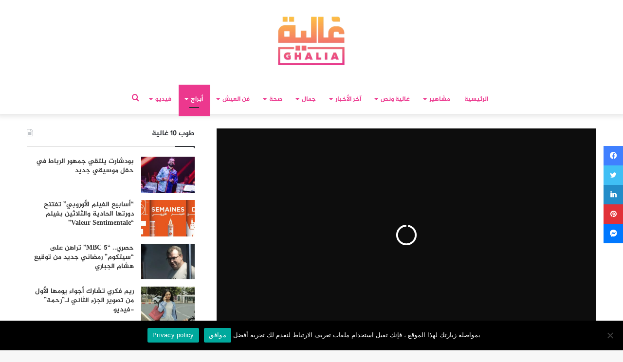

--- FILE ---
content_type: text/html; charset=UTF-8
request_url: https://ralia.lesiteinfo.com/horoscopes/3-%D8%A3%D8%A8%D8%B1%D8%A7%D8%AC-%D8%AA%D8%A8%D8%A7%D9%84%D8%BA-%D9%81%D9%8A-%D8%A7%D9%84%D9%83%D8%B0%D8%A8-%D8%AA%D8%B9%D8%B1%D9%81-%D8%B9%D9%84%D9%8A%D9%87%D8%A7-39000.html
body_size: 37749
content:
<!DOCTYPE html>
<html dir="rtl" lang="ar" class="" data-skin="light">
<head>
	<meta charset="UTF-8" />
	<link rel="profile" href="https://gmpg.org/xfn/11" />
	<link rel="pingback" href="https://ralia.lesiteinfo.com/xmlrpc.php" />
	<!--  Category DFP -->
	
<script>
    googletag.pubads().setTargeting("ghaliacat", "");
    googletag.pubads().setTargeting("versions", "ralia");
</script>
<script>googletag.pubads().setTargeting("hyperlien","39000");</script>
<script>googletag.pubads().setTargeting("permalinks","https://ralia.lesiteinfo.com/horoscopes/3-%d8%a3%d8%a8%d8%b1%d8%a7%d8%ac-%d8%aa%d8%a8%d8%a7%d9%84%d8%ba-%d9%81%d9%8a-%d8%a7%d9%84%d9%83%d8%b0%d8%a8-%d8%aa%d8%b9%d8%b1%d9%81-%d8%b9%d9%84%d9%8a%d9%87%d8%a7-39000.html");</script>
<script>googletag.pubads().setTargeting("categorys","أبراج");</script>
<!--  End Category DFP -->
	
<meta http-equiv='x-dns-prefetch-control' content='on'>
<link rel='dns-prefetch' href='//cdnjs.cloudflare.com' />
<link rel='dns-prefetch' href='//ajax.googleapis.com' />
<link rel='dns-prefetch' href='//fonts.googleapis.com' />
<link rel='dns-prefetch' href='//fonts.gstatic.com' />
<link rel='dns-prefetch' href='//s.gravatar.com' />
<link rel='dns-prefetch' href='//www.google-analytics.com' />
<link rel='preload' as='image' href='https://ralia.lesiteinfo.com/wp-content/uploads/2025/11/ralia.png'>
<link rel='preload' as='image' href='https://ralia.lesiteinfo.com/wp-content/uploads/2020/04/ABRAJ-2.jpg'>
<link rel='preload' as='font' href='https://ralia.lesiteinfo.com/wp-content/themes/Ghalia/assets/fonts/tielabs-fonticon/tielabs-fonticon.woff' type='font/woff' crossorigin='anonymous' />
<link rel='preload' as='font' href='https://ralia.lesiteinfo.com/wp-content/themes/Ghalia/assets/fonts/fontawesome/fa-solid-900.woff2' type='font/woff2' crossorigin='anonymous' />
<link rel='preload' as='font' href='https://ralia.lesiteinfo.com/wp-content/themes/Ghalia/assets/fonts/fontawesome/fa-brands-400.woff2' type='font/woff2' crossorigin='anonymous' />
<link rel='preload' as='font' href='https://ralia.lesiteinfo.com/wp-content/themes/Ghalia/assets/fonts/fontawesome/fa-regular-400.woff2' type='font/woff2' crossorigin='anonymous' />
<meta name='robots' content='index, follow, max-image-preview:large, max-snippet:-1, max-video-preview:-1' />
	<style>img:is([sizes="auto" i], [sizes^="auto," i]) { contain-intrinsic-size: 3000px 1500px }</style>
	
	<!-- This site is optimized with the Yoast SEO Premium plugin v25.2 (Yoast SEO v25.2) - https://yoast.com/wordpress/plugins/seo/ -->
	<title>3 أبراج تبالغ في الكذب.. تعرف عليها</title>
	<meta name="description" content="3 أبراج تبالغ في الكذب.. تعرف عليها" />
	<link rel="canonical" href="https://ralia.lesiteinfo.com/horoscopes/3-أبراج-تبالغ-في-الكذب-تعرف-عليها-39000.html" />
	<meta property="og:locale" content="ar_AR" />
	<meta property="og:type" content="article" />
	<meta property="og:title" content="3 أبراج تبالغ في الكذب.. تعرف عليها" />
	<meta property="og:description" content="3 أبراج تبالغ في الكذب.. تعرف عليها" />
	<meta property="og:url" content="https://ralia.lesiteinfo.com/horoscopes/3-أبراج-تبالغ-في-الكذب-تعرف-عليها-39000.html" />
	<meta property="og:site_name" content="لكل غالية • Ralia" />
	<meta property="article:publisher" content="https://www.facebook.com/ghaliamag/" />
	<meta property="article:published_time" content="2020-04-29T12:00:52+00:00" />
	<meta property="og:image" content="https://i1.wp.com/ralia.lesiteinfo.com/wp-content/uploads/2020/04/ABRAJ-2.jpg?fit=800%2C400&ssl=1" />
	<meta property="og:image:width" content="800" />
	<meta property="og:image:height" content="400" />
	<meta property="og:image:type" content="image/jpeg" />
	<meta name="author" content="أمال الزروالي" />
	<meta name="twitter:card" content="summary_large_image" />
	<meta name="twitter:label1" content="كُتب بواسطة" />
	<meta name="twitter:data1" content="أمال الزروالي" />
	<script type="application/ld+json" class="yoast-schema-graph">{"@context":"https://schema.org","@graph":[{"@type":"Article","@id":"https://ralia.lesiteinfo.com/horoscopes/3-%d8%a3%d8%a8%d8%b1%d8%a7%d8%ac-%d8%aa%d8%a8%d8%a7%d9%84%d8%ba-%d9%81%d9%8a-%d8%a7%d9%84%d9%83%d8%b0%d8%a8-%d8%aa%d8%b9%d8%b1%d9%81-%d8%b9%d9%84%d9%8a%d9%87%d8%a7-39000.html#article","isPartOf":{"@id":"https://ralia.lesiteinfo.com/horoscopes/3-%d8%a3%d8%a8%d8%b1%d8%a7%d8%ac-%d8%aa%d8%a8%d8%a7%d9%84%d8%ba-%d9%81%d9%8a-%d8%a7%d9%84%d9%83%d8%b0%d8%a8-%d8%aa%d8%b9%d8%b1%d9%81-%d8%b9%d9%84%d9%8a%d9%87%d8%a7-39000.html"},"author":{"name":"أمال الزروالي","@id":"https://ralia.lesiteinfo.com/#/schema/person/c9df0b82c3e1703dea1389c7727cd95c"},"headline":"3 أبراج تبالغ في الكذب.. تعرف عليها","datePublished":"2020-04-29T12:00:52+00:00","mainEntityOfPage":{"@id":"https://ralia.lesiteinfo.com/horoscopes/3-%d8%a3%d8%a8%d8%b1%d8%a7%d8%ac-%d8%aa%d8%a8%d8%a7%d9%84%d8%ba-%d9%81%d9%8a-%d8%a7%d9%84%d9%83%d8%b0%d8%a8-%d8%aa%d8%b9%d8%b1%d9%81-%d8%b9%d9%84%d9%8a%d9%87%d8%a7-39000.html"},"wordCount":0,"publisher":{"@id":"https://ralia.lesiteinfo.com/#organization"},"image":{"@id":"https://ralia.lesiteinfo.com/horoscopes/3-%d8%a3%d8%a8%d8%b1%d8%a7%d8%ac-%d8%aa%d8%a8%d8%a7%d9%84%d8%ba-%d9%81%d9%8a-%d8%a7%d9%84%d9%83%d8%b0%d8%a8-%d8%aa%d8%b9%d8%b1%d9%81-%d8%b9%d9%84%d9%8a%d9%87%d8%a7-39000.html#primaryimage"},"thumbnailUrl":"https://ralia.lesiteinfo.com/wp-content/uploads/2020/04/ABRAJ-2.jpg","keywords":["أبراج","أبراج 2020","أبراج تبالغ في الكذب","الواجهة","رمضان 2020"],"articleSection":["أبراج"],"inLanguage":"ar","copyrightYear":"2020","copyrightHolder":{"@id":"https://ralia.lesiteinfo.com/#organization"}},{"@type":"WebPage","@id":"https://ralia.lesiteinfo.com/horoscopes/3-%d8%a3%d8%a8%d8%b1%d8%a7%d8%ac-%d8%aa%d8%a8%d8%a7%d9%84%d8%ba-%d9%81%d9%8a-%d8%a7%d9%84%d9%83%d8%b0%d8%a8-%d8%aa%d8%b9%d8%b1%d9%81-%d8%b9%d9%84%d9%8a%d9%87%d8%a7-39000.html","url":"https://ralia.lesiteinfo.com/horoscopes/3-%d8%a3%d8%a8%d8%b1%d8%a7%d8%ac-%d8%aa%d8%a8%d8%a7%d9%84%d8%ba-%d9%81%d9%8a-%d8%a7%d9%84%d9%83%d8%b0%d8%a8-%d8%aa%d8%b9%d8%b1%d9%81-%d8%b9%d9%84%d9%8a%d9%87%d8%a7-39000.html","name":"3 أبراج تبالغ في الكذب.. تعرف عليها","isPartOf":{"@id":"https://ralia.lesiteinfo.com/#website"},"primaryImageOfPage":{"@id":"https://ralia.lesiteinfo.com/horoscopes/3-%d8%a3%d8%a8%d8%b1%d8%a7%d8%ac-%d8%aa%d8%a8%d8%a7%d9%84%d8%ba-%d9%81%d9%8a-%d8%a7%d9%84%d9%83%d8%b0%d8%a8-%d8%aa%d8%b9%d8%b1%d9%81-%d8%b9%d9%84%d9%8a%d9%87%d8%a7-39000.html#primaryimage"},"image":{"@id":"https://ralia.lesiteinfo.com/horoscopes/3-%d8%a3%d8%a8%d8%b1%d8%a7%d8%ac-%d8%aa%d8%a8%d8%a7%d9%84%d8%ba-%d9%81%d9%8a-%d8%a7%d9%84%d9%83%d8%b0%d8%a8-%d8%aa%d8%b9%d8%b1%d9%81-%d8%b9%d9%84%d9%8a%d9%87%d8%a7-39000.html#primaryimage"},"thumbnailUrl":"https://ralia.lesiteinfo.com/wp-content/uploads/2020/04/ABRAJ-2.jpg","datePublished":"2020-04-29T12:00:52+00:00","description":"3 أبراج تبالغ في الكذب.. تعرف عليها","breadcrumb":{"@id":"https://ralia.lesiteinfo.com/horoscopes/3-%d8%a3%d8%a8%d8%b1%d8%a7%d8%ac-%d8%aa%d8%a8%d8%a7%d9%84%d8%ba-%d9%81%d9%8a-%d8%a7%d9%84%d9%83%d8%b0%d8%a8-%d8%aa%d8%b9%d8%b1%d9%81-%d8%b9%d9%84%d9%8a%d9%87%d8%a7-39000.html#breadcrumb"},"inLanguage":"ar","potentialAction":[{"@type":"ReadAction","target":["https://ralia.lesiteinfo.com/horoscopes/3-%d8%a3%d8%a8%d8%b1%d8%a7%d8%ac-%d8%aa%d8%a8%d8%a7%d9%84%d8%ba-%d9%81%d9%8a-%d8%a7%d9%84%d9%83%d8%b0%d8%a8-%d8%aa%d8%b9%d8%b1%d9%81-%d8%b9%d9%84%d9%8a%d9%87%d8%a7-39000.html"]}]},{"@type":"ImageObject","inLanguage":"ar","@id":"https://ralia.lesiteinfo.com/horoscopes/3-%d8%a3%d8%a8%d8%b1%d8%a7%d8%ac-%d8%aa%d8%a8%d8%a7%d9%84%d8%ba-%d9%81%d9%8a-%d8%a7%d9%84%d9%83%d8%b0%d8%a8-%d8%aa%d8%b9%d8%b1%d9%81-%d8%b9%d9%84%d9%8a%d9%87%d8%a7-39000.html#primaryimage","url":"https://ralia.lesiteinfo.com/wp-content/uploads/2020/04/ABRAJ-2.jpg","contentUrl":"https://ralia.lesiteinfo.com/wp-content/uploads/2020/04/ABRAJ-2.jpg","width":800,"height":400},{"@type":"BreadcrumbList","@id":"https://ralia.lesiteinfo.com/horoscopes/3-%d8%a3%d8%a8%d8%b1%d8%a7%d8%ac-%d8%aa%d8%a8%d8%a7%d9%84%d8%ba-%d9%81%d9%8a-%d8%a7%d9%84%d9%83%d8%b0%d8%a8-%d8%aa%d8%b9%d8%b1%d9%81-%d8%b9%d9%84%d9%8a%d9%87%d8%a7-39000.html#breadcrumb","itemListElement":[{"@type":"ListItem","position":1,"name":"Home","item":"https://ralia.lesiteinfo.com/"},{"@type":"ListItem","position":2,"name":"3 أبراج تبالغ في الكذب.. تعرف عليها"}]},{"@type":"WebSite","@id":"https://ralia.lesiteinfo.com/#website","url":"https://ralia.lesiteinfo.com/","name":"لكل غالية • Ralia","description":"غالية.. موقع نسائي، يهتم بكل ما يتعلق بالموضة والجمال والصحة وأخبار الفنانين وكواليس الأعمال الفنية، بالإضافة إلى المواضيع التي تهم الأمهات والأسر المغربية .","publisher":{"@id":"https://ralia.lesiteinfo.com/#organization"},"potentialAction":[{"@type":"SearchAction","target":{"@type":"EntryPoint","urlTemplate":"https://ralia.lesiteinfo.com/?s={search_term_string}"},"query-input":{"@type":"PropertyValueSpecification","valueRequired":true,"valueName":"search_term_string"}}],"inLanguage":"ar"},{"@type":"Organization","@id":"https://ralia.lesiteinfo.com/#organization","name":"Horizon press","url":"https://ralia.lesiteinfo.com/","logo":{"@type":"ImageObject","inLanguage":"ar","@id":"https://ralia.lesiteinfo.com/#/schema/logo/image/","url":"https://i1.wp.com/ralia.lesiteinfo.com/wp-content/uploads/2022/02/horizon-press.png?fit=255%2C79&ssl=1","contentUrl":"https://i1.wp.com/ralia.lesiteinfo.com/wp-content/uploads/2022/02/horizon-press.png?fit=255%2C79&ssl=1","width":255,"height":79,"caption":"Horizon press"},"image":{"@id":"https://ralia.lesiteinfo.com/#/schema/logo/image/"},"sameAs":["https://www.facebook.com/ghaliamag/","https://www.instagram.com/ghaliamag/","https://www.youtube.com/channel/UCGjQypFnXvSA_WwUlouzxXA"]},{"@type":"Person","@id":"https://ralia.lesiteinfo.com/#/schema/person/c9df0b82c3e1703dea1389c7727cd95c","name":"أمال الزروالي","image":{"@type":"ImageObject","inLanguage":"ar","@id":"https://ralia.lesiteinfo.com/#/schema/person/image/","url":"https://secure.gravatar.com/avatar/7a4de0f706f432d0a8dcdef7efcc5566e95d75f6b5be75f7a0da4af360b91791?s=96&d=mm&r=g","contentUrl":"https://secure.gravatar.com/avatar/7a4de0f706f432d0a8dcdef7efcc5566e95d75f6b5be75f7a0da4af360b91791?s=96&d=mm&r=g","caption":"أمال الزروالي"},"url":"https://ralia.lesiteinfo.com/author/amal"}]}</script>
	<!-- / Yoast SEO Premium plugin. -->


<link rel='dns-prefetch' href='//www.fontstatic.com' />
<link rel='dns-prefetch' href='//www.googletagmanager.com' />
<link rel="alternate" type="application/rss+xml" title="لكل غالية • Ralia &laquo; الخلاصة" href="https://ralia.lesiteinfo.com/feed" />
<link rel="alternate" type="application/rss+xml" title="لكل غالية • Ralia &laquo; خلاصة التعليقات" href="https://ralia.lesiteinfo.com/comments/feed" />
<script type="text/javascript">
/* <![CDATA[ */
window._wpemojiSettings = {"baseUrl":"https:\/\/s.w.org\/images\/core\/emoji\/16.0.1\/72x72\/","ext":".png","svgUrl":"https:\/\/s.w.org\/images\/core\/emoji\/16.0.1\/svg\/","svgExt":".svg","source":{"concatemoji":"https:\/\/ralia.lesiteinfo.com\/wp-includes\/js\/wp-emoji-release.min.js?ver=6.8.3"}};
/*! This file is auto-generated */
!function(s,n){var o,i,e;function c(e){try{var t={supportTests:e,timestamp:(new Date).valueOf()};sessionStorage.setItem(o,JSON.stringify(t))}catch(e){}}function p(e,t,n){e.clearRect(0,0,e.canvas.width,e.canvas.height),e.fillText(t,0,0);var t=new Uint32Array(e.getImageData(0,0,e.canvas.width,e.canvas.height).data),a=(e.clearRect(0,0,e.canvas.width,e.canvas.height),e.fillText(n,0,0),new Uint32Array(e.getImageData(0,0,e.canvas.width,e.canvas.height).data));return t.every(function(e,t){return e===a[t]})}function u(e,t){e.clearRect(0,0,e.canvas.width,e.canvas.height),e.fillText(t,0,0);for(var n=e.getImageData(16,16,1,1),a=0;a<n.data.length;a++)if(0!==n.data[a])return!1;return!0}function f(e,t,n,a){switch(t){case"flag":return n(e,"\ud83c\udff3\ufe0f\u200d\u26a7\ufe0f","\ud83c\udff3\ufe0f\u200b\u26a7\ufe0f")?!1:!n(e,"\ud83c\udde8\ud83c\uddf6","\ud83c\udde8\u200b\ud83c\uddf6")&&!n(e,"\ud83c\udff4\udb40\udc67\udb40\udc62\udb40\udc65\udb40\udc6e\udb40\udc67\udb40\udc7f","\ud83c\udff4\u200b\udb40\udc67\u200b\udb40\udc62\u200b\udb40\udc65\u200b\udb40\udc6e\u200b\udb40\udc67\u200b\udb40\udc7f");case"emoji":return!a(e,"\ud83e\udedf")}return!1}function g(e,t,n,a){var r="undefined"!=typeof WorkerGlobalScope&&self instanceof WorkerGlobalScope?new OffscreenCanvas(300,150):s.createElement("canvas"),o=r.getContext("2d",{willReadFrequently:!0}),i=(o.textBaseline="top",o.font="600 32px Arial",{});return e.forEach(function(e){i[e]=t(o,e,n,a)}),i}function t(e){var t=s.createElement("script");t.src=e,t.defer=!0,s.head.appendChild(t)}"undefined"!=typeof Promise&&(o="wpEmojiSettingsSupports",i=["flag","emoji"],n.supports={everything:!0,everythingExceptFlag:!0},e=new Promise(function(e){s.addEventListener("DOMContentLoaded",e,{once:!0})}),new Promise(function(t){var n=function(){try{var e=JSON.parse(sessionStorage.getItem(o));if("object"==typeof e&&"number"==typeof e.timestamp&&(new Date).valueOf()<e.timestamp+604800&&"object"==typeof e.supportTests)return e.supportTests}catch(e){}return null}();if(!n){if("undefined"!=typeof Worker&&"undefined"!=typeof OffscreenCanvas&&"undefined"!=typeof URL&&URL.createObjectURL&&"undefined"!=typeof Blob)try{var e="postMessage("+g.toString()+"("+[JSON.stringify(i),f.toString(),p.toString(),u.toString()].join(",")+"));",a=new Blob([e],{type:"text/javascript"}),r=new Worker(URL.createObjectURL(a),{name:"wpTestEmojiSupports"});return void(r.onmessage=function(e){c(n=e.data),r.terminate(),t(n)})}catch(e){}c(n=g(i,f,p,u))}t(n)}).then(function(e){for(var t in e)n.supports[t]=e[t],n.supports.everything=n.supports.everything&&n.supports[t],"flag"!==t&&(n.supports.everythingExceptFlag=n.supports.everythingExceptFlag&&n.supports[t]);n.supports.everythingExceptFlag=n.supports.everythingExceptFlag&&!n.supports.flag,n.DOMReady=!1,n.readyCallback=function(){n.DOMReady=!0}}).then(function(){return e}).then(function(){var e;n.supports.everything||(n.readyCallback(),(e=n.source||{}).concatemoji?t(e.concatemoji):e.wpemoji&&e.twemoji&&(t(e.twemoji),t(e.wpemoji)))}))}((window,document),window._wpemojiSettings);
/* ]]> */
</script>
<link rel='stylesheet' id='jazeera-css' href='https://www.fontstatic.com/f=jazeera?ver=6.8.3' type='text/css' media='all' />
<style id='wp-emoji-styles-inline-css' type='text/css'>

	img.wp-smiley, img.emoji {
		display: inline !important;
		border: none !important;
		box-shadow: none !important;
		height: 1em !important;
		width: 1em !important;
		margin: 0 0.07em !important;
		vertical-align: -0.1em !important;
		background: none !important;
		padding: 0 !important;
	}
</style>
<style id='classic-theme-styles-inline-css' type='text/css'>
/*! This file is auto-generated */
.wp-block-button__link{color:#fff;background-color:#32373c;border-radius:9999px;box-shadow:none;text-decoration:none;padding:calc(.667em + 2px) calc(1.333em + 2px);font-size:1.125em}.wp-block-file__button{background:#32373c;color:#fff;text-decoration:none}
</style>
<style id='global-styles-inline-css' type='text/css'>
:root{--wp--preset--aspect-ratio--square: 1;--wp--preset--aspect-ratio--4-3: 4/3;--wp--preset--aspect-ratio--3-4: 3/4;--wp--preset--aspect-ratio--3-2: 3/2;--wp--preset--aspect-ratio--2-3: 2/3;--wp--preset--aspect-ratio--16-9: 16/9;--wp--preset--aspect-ratio--9-16: 9/16;--wp--preset--color--black: #000000;--wp--preset--color--cyan-bluish-gray: #abb8c3;--wp--preset--color--white: #ffffff;--wp--preset--color--pale-pink: #f78da7;--wp--preset--color--vivid-red: #cf2e2e;--wp--preset--color--luminous-vivid-orange: #ff6900;--wp--preset--color--luminous-vivid-amber: #fcb900;--wp--preset--color--light-green-cyan: #7bdcb5;--wp--preset--color--vivid-green-cyan: #00d084;--wp--preset--color--pale-cyan-blue: #8ed1fc;--wp--preset--color--vivid-cyan-blue: #0693e3;--wp--preset--color--vivid-purple: #9b51e0;--wp--preset--gradient--vivid-cyan-blue-to-vivid-purple: linear-gradient(135deg,rgba(6,147,227,1) 0%,rgb(155,81,224) 100%);--wp--preset--gradient--light-green-cyan-to-vivid-green-cyan: linear-gradient(135deg,rgb(122,220,180) 0%,rgb(0,208,130) 100%);--wp--preset--gradient--luminous-vivid-amber-to-luminous-vivid-orange: linear-gradient(135deg,rgba(252,185,0,1) 0%,rgba(255,105,0,1) 100%);--wp--preset--gradient--luminous-vivid-orange-to-vivid-red: linear-gradient(135deg,rgba(255,105,0,1) 0%,rgb(207,46,46) 100%);--wp--preset--gradient--very-light-gray-to-cyan-bluish-gray: linear-gradient(135deg,rgb(238,238,238) 0%,rgb(169,184,195) 100%);--wp--preset--gradient--cool-to-warm-spectrum: linear-gradient(135deg,rgb(74,234,220) 0%,rgb(151,120,209) 20%,rgb(207,42,186) 40%,rgb(238,44,130) 60%,rgb(251,105,98) 80%,rgb(254,248,76) 100%);--wp--preset--gradient--blush-light-purple: linear-gradient(135deg,rgb(255,206,236) 0%,rgb(152,150,240) 100%);--wp--preset--gradient--blush-bordeaux: linear-gradient(135deg,rgb(254,205,165) 0%,rgb(254,45,45) 50%,rgb(107,0,62) 100%);--wp--preset--gradient--luminous-dusk: linear-gradient(135deg,rgb(255,203,112) 0%,rgb(199,81,192) 50%,rgb(65,88,208) 100%);--wp--preset--gradient--pale-ocean: linear-gradient(135deg,rgb(255,245,203) 0%,rgb(182,227,212) 50%,rgb(51,167,181) 100%);--wp--preset--gradient--electric-grass: linear-gradient(135deg,rgb(202,248,128) 0%,rgb(113,206,126) 100%);--wp--preset--gradient--midnight: linear-gradient(135deg,rgb(2,3,129) 0%,rgb(40,116,252) 100%);--wp--preset--font-size--small: 13px;--wp--preset--font-size--medium: 20px;--wp--preset--font-size--large: 36px;--wp--preset--font-size--x-large: 42px;--wp--preset--spacing--20: 0.44rem;--wp--preset--spacing--30: 0.67rem;--wp--preset--spacing--40: 1rem;--wp--preset--spacing--50: 1.5rem;--wp--preset--spacing--60: 2.25rem;--wp--preset--spacing--70: 3.38rem;--wp--preset--spacing--80: 5.06rem;--wp--preset--shadow--natural: 6px 6px 9px rgba(0, 0, 0, 0.2);--wp--preset--shadow--deep: 12px 12px 50px rgba(0, 0, 0, 0.4);--wp--preset--shadow--sharp: 6px 6px 0px rgba(0, 0, 0, 0.2);--wp--preset--shadow--outlined: 6px 6px 0px -3px rgba(255, 255, 255, 1), 6px 6px rgba(0, 0, 0, 1);--wp--preset--shadow--crisp: 6px 6px 0px rgba(0, 0, 0, 1);}:where(.is-layout-flex){gap: 0.5em;}:where(.is-layout-grid){gap: 0.5em;}body .is-layout-flex{display: flex;}.is-layout-flex{flex-wrap: wrap;align-items: center;}.is-layout-flex > :is(*, div){margin: 0;}body .is-layout-grid{display: grid;}.is-layout-grid > :is(*, div){margin: 0;}:where(.wp-block-columns.is-layout-flex){gap: 2em;}:where(.wp-block-columns.is-layout-grid){gap: 2em;}:where(.wp-block-post-template.is-layout-flex){gap: 1.25em;}:where(.wp-block-post-template.is-layout-grid){gap: 1.25em;}.has-black-color{color: var(--wp--preset--color--black) !important;}.has-cyan-bluish-gray-color{color: var(--wp--preset--color--cyan-bluish-gray) !important;}.has-white-color{color: var(--wp--preset--color--white) !important;}.has-pale-pink-color{color: var(--wp--preset--color--pale-pink) !important;}.has-vivid-red-color{color: var(--wp--preset--color--vivid-red) !important;}.has-luminous-vivid-orange-color{color: var(--wp--preset--color--luminous-vivid-orange) !important;}.has-luminous-vivid-amber-color{color: var(--wp--preset--color--luminous-vivid-amber) !important;}.has-light-green-cyan-color{color: var(--wp--preset--color--light-green-cyan) !important;}.has-vivid-green-cyan-color{color: var(--wp--preset--color--vivid-green-cyan) !important;}.has-pale-cyan-blue-color{color: var(--wp--preset--color--pale-cyan-blue) !important;}.has-vivid-cyan-blue-color{color: var(--wp--preset--color--vivid-cyan-blue) !important;}.has-vivid-purple-color{color: var(--wp--preset--color--vivid-purple) !important;}.has-black-background-color{background-color: var(--wp--preset--color--black) !important;}.has-cyan-bluish-gray-background-color{background-color: var(--wp--preset--color--cyan-bluish-gray) !important;}.has-white-background-color{background-color: var(--wp--preset--color--white) !important;}.has-pale-pink-background-color{background-color: var(--wp--preset--color--pale-pink) !important;}.has-vivid-red-background-color{background-color: var(--wp--preset--color--vivid-red) !important;}.has-luminous-vivid-orange-background-color{background-color: var(--wp--preset--color--luminous-vivid-orange) !important;}.has-luminous-vivid-amber-background-color{background-color: var(--wp--preset--color--luminous-vivid-amber) !important;}.has-light-green-cyan-background-color{background-color: var(--wp--preset--color--light-green-cyan) !important;}.has-vivid-green-cyan-background-color{background-color: var(--wp--preset--color--vivid-green-cyan) !important;}.has-pale-cyan-blue-background-color{background-color: var(--wp--preset--color--pale-cyan-blue) !important;}.has-vivid-cyan-blue-background-color{background-color: var(--wp--preset--color--vivid-cyan-blue) !important;}.has-vivid-purple-background-color{background-color: var(--wp--preset--color--vivid-purple) !important;}.has-black-border-color{border-color: var(--wp--preset--color--black) !important;}.has-cyan-bluish-gray-border-color{border-color: var(--wp--preset--color--cyan-bluish-gray) !important;}.has-white-border-color{border-color: var(--wp--preset--color--white) !important;}.has-pale-pink-border-color{border-color: var(--wp--preset--color--pale-pink) !important;}.has-vivid-red-border-color{border-color: var(--wp--preset--color--vivid-red) !important;}.has-luminous-vivid-orange-border-color{border-color: var(--wp--preset--color--luminous-vivid-orange) !important;}.has-luminous-vivid-amber-border-color{border-color: var(--wp--preset--color--luminous-vivid-amber) !important;}.has-light-green-cyan-border-color{border-color: var(--wp--preset--color--light-green-cyan) !important;}.has-vivid-green-cyan-border-color{border-color: var(--wp--preset--color--vivid-green-cyan) !important;}.has-pale-cyan-blue-border-color{border-color: var(--wp--preset--color--pale-cyan-blue) !important;}.has-vivid-cyan-blue-border-color{border-color: var(--wp--preset--color--vivid-cyan-blue) !important;}.has-vivid-purple-border-color{border-color: var(--wp--preset--color--vivid-purple) !important;}.has-vivid-cyan-blue-to-vivid-purple-gradient-background{background: var(--wp--preset--gradient--vivid-cyan-blue-to-vivid-purple) !important;}.has-light-green-cyan-to-vivid-green-cyan-gradient-background{background: var(--wp--preset--gradient--light-green-cyan-to-vivid-green-cyan) !important;}.has-luminous-vivid-amber-to-luminous-vivid-orange-gradient-background{background: var(--wp--preset--gradient--luminous-vivid-amber-to-luminous-vivid-orange) !important;}.has-luminous-vivid-orange-to-vivid-red-gradient-background{background: var(--wp--preset--gradient--luminous-vivid-orange-to-vivid-red) !important;}.has-very-light-gray-to-cyan-bluish-gray-gradient-background{background: var(--wp--preset--gradient--very-light-gray-to-cyan-bluish-gray) !important;}.has-cool-to-warm-spectrum-gradient-background{background: var(--wp--preset--gradient--cool-to-warm-spectrum) !important;}.has-blush-light-purple-gradient-background{background: var(--wp--preset--gradient--blush-light-purple) !important;}.has-blush-bordeaux-gradient-background{background: var(--wp--preset--gradient--blush-bordeaux) !important;}.has-luminous-dusk-gradient-background{background: var(--wp--preset--gradient--luminous-dusk) !important;}.has-pale-ocean-gradient-background{background: var(--wp--preset--gradient--pale-ocean) !important;}.has-electric-grass-gradient-background{background: var(--wp--preset--gradient--electric-grass) !important;}.has-midnight-gradient-background{background: var(--wp--preset--gradient--midnight) !important;}.has-small-font-size{font-size: var(--wp--preset--font-size--small) !important;}.has-medium-font-size{font-size: var(--wp--preset--font-size--medium) !important;}.has-large-font-size{font-size: var(--wp--preset--font-size--large) !important;}.has-x-large-font-size{font-size: var(--wp--preset--font-size--x-large) !important;}
:where(.wp-block-post-template.is-layout-flex){gap: 1.25em;}:where(.wp-block-post-template.is-layout-grid){gap: 1.25em;}
:where(.wp-block-columns.is-layout-flex){gap: 2em;}:where(.wp-block-columns.is-layout-grid){gap: 2em;}
:root :where(.wp-block-pullquote){font-size: 1.5em;line-height: 1.6;}
</style>
<link rel='stylesheet' id='cookie-notice-front-css' href='https://ralia.lesiteinfo.com/wp-content/plugins/cookie-notice/css/front.min.css?ver=2.5.11' type='text/css' media='all' />
<link rel='stylesheet' id='tie-css-base-css' href='https://ralia.lesiteinfo.com/wp-content/themes/Ghalia/assets/css/base.min.css?ver=5.0.7' type='text/css' media='all' />
<link rel='stylesheet' id='tie-css-styles-css' href='https://ralia.lesiteinfo.com/wp-content/themes/Ghalia/assets/css/style.min.css?ver=5.0.7' type='text/css' media='all' />
<link rel='stylesheet' id='tie-css-widgets-css' href='https://ralia.lesiteinfo.com/wp-content/themes/Ghalia/assets/css/widgets.min.css?ver=5.0.7' type='text/css' media='all' />
<link rel='stylesheet' id='tie-css-helpers-css' href='https://ralia.lesiteinfo.com/wp-content/themes/Ghalia/assets/css/helpers.min.css?ver=5.0.7' type='text/css' media='all' />
<link rel='stylesheet' id='tie-fontawesome5-css' href='https://ralia.lesiteinfo.com/wp-content/themes/Ghalia/assets/css/fontawesome.css?ver=5.0.7' type='text/css' media='all' />
<link rel='stylesheet' id='tie-css-ilightbox-css' href='https://ralia.lesiteinfo.com/wp-content/themes/Ghalia/assets/ilightbox/dark-skin/skin.css?ver=5.0.7' type='text/css' media='all' />
<link rel='stylesheet' id='tie-css-shortcodes-css' href='https://ralia.lesiteinfo.com/wp-content/themes/Ghalia/assets/css/plugins/shortcodes.min.css?ver=5.0.7' type='text/css' media='all' />
<link rel='stylesheet' id='tie-css-single-css' href='https://ralia.lesiteinfo.com/wp-content/themes/Ghalia/assets/css/single.min.css?ver=5.0.7' type='text/css' media='all' />
<link rel='stylesheet' id='tie-css-print-css' href='https://ralia.lesiteinfo.com/wp-content/themes/Ghalia/assets/css/print.css?ver=5.0.7' type='text/css' media='print' />
<style id='tie-css-print-inline-css' type='text/css'>
body{font-family: jazeera;}.logo-text,h1,h2,h3,h4,h5,h6,.the-subtitle{font-family: jazeera;}#main-nav .main-menu > ul > li > a{font-family: jazeera;}blockquote p{font-family: jazeera;}.brand-title,a:hover,.tie-popup-search-submit,#logo.text-logo a,.theme-header nav .components #search-submit:hover,.theme-header .header-nav .components > li:hover > a,.theme-header .header-nav .components li a:hover,.main-menu ul.cats-vertical li a.is-active,.main-menu ul.cats-vertical li a:hover,.main-nav li.mega-menu .post-meta a:hover,.main-nav li.mega-menu .post-box-title a:hover,.search-in-main-nav.autocomplete-suggestions a:hover,#main-nav .menu ul li:hover > a,#main-nav .menu ul li.current-menu-item:not(.mega-link-column) > a,.top-nav .menu li:hover > a,.top-nav .menu > .tie-current-menu > a,.search-in-top-nav.autocomplete-suggestions .post-title a:hover,div.mag-box .mag-box-options .mag-box-filter-links a.active,.mag-box-filter-links .flexMenu-viewMore:hover > a,.stars-rating-active,body .tabs.tabs .active > a,.video-play-icon,.spinner-circle:after,#go-to-content:hover,.comment-list .comment-author .fn,.commentlist .comment-author .fn,blockquote::before,blockquote cite,blockquote.quote-simple p,.multiple-post-pages a:hover,#story-index li .is-current,.latest-tweets-widget .twitter-icon-wrap span,.wide-slider-nav-wrapper .slide,.wide-next-prev-slider-wrapper .tie-slider-nav li:hover span,.review-final-score h3,#mobile-menu-icon:hover .menu-text,.entry a,.entry .post-bottom-meta a:hover,.comment-list .comment-content a,q a,blockquote a,.widget.tie-weather-widget .icon-basecloud-bg:after,.site-footer a:hover,.site-footer .stars-rating-active,.site-footer .twitter-icon-wrap span,.site-info a:hover{color: #ec388e;}#instagram-link a:hover{color: #ec388e !important;border-color: #ec388e !important;}#theme-header #main-nav .spinner-circle:after{color: #ec388e;}[type='submit'],.button,.generic-button a,.generic-button button,.theme-header .header-nav .comp-sub-menu a.button.guest-btn:hover,.theme-header .header-nav .comp-sub-menu a.checkout-button,nav.main-nav .menu > li.tie-current-menu > a,nav.main-nav .menu > li:hover > a,.main-menu .mega-links-head:after,.main-nav .mega-menu.mega-cat .cats-horizontal li a.is-active,#mobile-menu-icon:hover .nav-icon,#mobile-menu-icon:hover .nav-icon:before,#mobile-menu-icon:hover .nav-icon:after,.search-in-main-nav.autocomplete-suggestions a.button,.search-in-top-nav.autocomplete-suggestions a.button,.spinner > div,.post-cat,.pages-numbers li.current span,.multiple-post-pages > span,#tie-wrapper .mejs-container .mejs-controls,.mag-box-filter-links a:hover,.slider-arrow-nav a:not(.pagination-disabled):hover,.comment-list .reply a:hover,.commentlist .reply a:hover,#reading-position-indicator,#story-index-icon,.videos-block .playlist-title,.review-percentage .review-item span span,.tie-slick-dots li.slick-active button,.tie-slick-dots li button:hover,.digital-rating-static,.timeline-widget li a:hover .date:before,#wp-calendar #today,.posts-list-counter li:before,.cat-counter a + span,.tie-slider-nav li span:hover,.fullwidth-area .widget_tag_cloud .tagcloud a:hover,.magazine2:not(.block-head-4) .dark-widgetized-area ul.tabs a:hover,.magazine2:not(.block-head-4) .dark-widgetized-area ul.tabs .active a,.magazine1 .dark-widgetized-area ul.tabs a:hover,.magazine1 .dark-widgetized-area ul.tabs .active a,.block-head-4.magazine2 .dark-widgetized-area .tabs.tabs .active a,.block-head-4.magazine2 .dark-widgetized-area .tabs > .active a:before,.block-head-4.magazine2 .dark-widgetized-area .tabs > .active a:after,.demo_store,.demo #logo:after,.demo #sticky-logo:after,.widget.tie-weather-widget,span.video-close-btn:hover,#go-to-top,.latest-tweets-widget .slider-links .button:not(:hover){background-color: #ec388e;color: #FFFFFF;}.tie-weather-widget .widget-title .the-subtitle,.block-head-4.magazine2 #footer .tabs .active a:hover{color: #FFFFFF;}pre,code,.pages-numbers li.current span,.theme-header .header-nav .comp-sub-menu a.button.guest-btn:hover,.multiple-post-pages > span,.post-content-slideshow .tie-slider-nav li span:hover,#tie-body .tie-slider-nav li > span:hover,.slider-arrow-nav a:not(.pagination-disabled):hover,.main-nav .mega-menu.mega-cat .cats-horizontal li a.is-active,.main-nav .mega-menu.mega-cat .cats-horizontal li a:hover,.main-menu .menu > li > .menu-sub-content{border-color: #ec388e;}.main-menu .menu > li.tie-current-menu{border-bottom-color: #ec388e;}.top-nav .menu li.tie-current-menu > a:before,.top-nav .menu li.menu-item-has-children:hover > a:before{border-top-color: #ec388e;}.main-nav .main-menu .menu > li.tie-current-menu > a:before,.main-nav .main-menu .menu > li:hover > a:before{border-top-color: #FFFFFF;}header.main-nav-light .main-nav .menu-item-has-children li:hover > a:before,header.main-nav-light .main-nav .mega-menu li:hover > a:before{border-left-color: #ec388e;}.rtl header.main-nav-light .main-nav .menu-item-has-children li:hover > a:before,.rtl header.main-nav-light .main-nav .mega-menu li:hover > a:before{border-right-color: #ec388e;border-left-color: transparent;}.top-nav ul.menu li .menu-item-has-children:hover > a:before{border-top-color: transparent;border-left-color: #ec388e;}.rtl .top-nav ul.menu li .menu-item-has-children:hover > a:before{border-left-color: transparent;border-right-color: #ec388e;}::-moz-selection{background-color: #ec388e;color: #FFFFFF;}::selection{background-color: #ec388e;color: #FFFFFF;}circle.circle_bar{stroke: #ec388e;}#reading-position-indicator{box-shadow: 0 0 10px rgba( 236,56,142,0.7);}#logo.text-logo a:hover,.entry a:hover,.comment-list .comment-content a:hover,.block-head-4.magazine2 .site-footer .tabs li a:hover,q a:hover,blockquote a:hover{color: #ba065c;}.button:hover,input[type='submit']:hover,.generic-button a:hover,.generic-button button:hover,a.post-cat:hover,.site-footer .button:hover,.site-footer [type='submit']:hover,.search-in-main-nav.autocomplete-suggestions a.button:hover,.search-in-top-nav.autocomplete-suggestions a.button:hover,.theme-header .header-nav .comp-sub-menu a.checkout-button:hover{background-color: #ba065c;color: #FFFFFF;}.theme-header .header-nav .comp-sub-menu a.checkout-button:not(:hover),.entry a.button{color: #FFFFFF;}#story-index.is-compact .story-index-content{background-color: #ec388e;}#story-index.is-compact .story-index-content a,#story-index.is-compact .story-index-content .is-current{color: #FFFFFF;}#top-nav a{color: #FFFFFF;}#top-nav .tie-current-menu > a:before,#top-nav .menu .menu-item-has-children:hover > a:before{border-top-color: #FFFFFF !important;}#top-nav .menu li .menu-item-has-children:hover > a:before{border-top-color: transparent !important;border-left-color: #FFFFFF !important;}.rtl #top-nav .menu li .menu-item-has-children:hover > a:before{border-left-color: transparent !important;border-right-color: #FFFFFF !important;}#tie-body .mag-box-title h3 a,#tie-body .block-more-button{color: #ec388e;}#tie-body .mag-box-title h3 a:hover,#tie-body .block-more-button:hover{color: #ba065c;}#tie-body .mag-box-title{color: #ec388e;}#tie-body .mag-box-title:before{border-top-color: #ec388e;}#tie-body .mag-box-title:after,#tie-body #footer .widget-title:after{background-color: #ec388e;}.brand-title,a:hover,.tie-popup-search-submit,#logo.text-logo a,.theme-header nav .components #search-submit:hover,.theme-header .header-nav .components > li:hover > a,.theme-header .header-nav .components li a:hover,.main-menu ul.cats-vertical li a.is-active,.main-menu ul.cats-vertical li a:hover,.main-nav li.mega-menu .post-meta a:hover,.main-nav li.mega-menu .post-box-title a:hover,.search-in-main-nav.autocomplete-suggestions a:hover,#main-nav .menu ul li:hover > a,#main-nav .menu ul li.current-menu-item:not(.mega-link-column) > a,.top-nav .menu li:hover > a,.top-nav .menu > .tie-current-menu > a,.search-in-top-nav.autocomplete-suggestions .post-title a:hover,div.mag-box .mag-box-options .mag-box-filter-links a.active,.mag-box-filter-links .flexMenu-viewMore:hover > a,.stars-rating-active,body .tabs.tabs .active > a,.video-play-icon,.spinner-circle:after,#go-to-content:hover,.comment-list .comment-author .fn,.commentlist .comment-author .fn,blockquote::before,blockquote cite,blockquote.quote-simple p,.multiple-post-pages a:hover,#story-index li .is-current,.latest-tweets-widget .twitter-icon-wrap span,.wide-slider-nav-wrapper .slide,.wide-next-prev-slider-wrapper .tie-slider-nav li:hover span,.review-final-score h3,#mobile-menu-icon:hover .menu-text,.entry a,.entry .post-bottom-meta a:hover,.comment-list .comment-content a,q a,blockquote a,.widget.tie-weather-widget .icon-basecloud-bg:after,.site-footer a:hover,.site-footer .stars-rating-active,.site-footer .twitter-icon-wrap span,.site-info a:hover{color: #ec388e;}#instagram-link a:hover{color: #ec388e !important;border-color: #ec388e !important;}#theme-header #main-nav .spinner-circle:after{color: #ec388e;}[type='submit'],.button,.generic-button a,.generic-button button,.theme-header .header-nav .comp-sub-menu a.button.guest-btn:hover,.theme-header .header-nav .comp-sub-menu a.checkout-button,nav.main-nav .menu > li.tie-current-menu > a,nav.main-nav .menu > li:hover > a,.main-menu .mega-links-head:after,.main-nav .mega-menu.mega-cat .cats-horizontal li a.is-active,#mobile-menu-icon:hover .nav-icon,#mobile-menu-icon:hover .nav-icon:before,#mobile-menu-icon:hover .nav-icon:after,.search-in-main-nav.autocomplete-suggestions a.button,.search-in-top-nav.autocomplete-suggestions a.button,.spinner > div,.post-cat,.pages-numbers li.current span,.multiple-post-pages > span,#tie-wrapper .mejs-container .mejs-controls,.mag-box-filter-links a:hover,.slider-arrow-nav a:not(.pagination-disabled):hover,.comment-list .reply a:hover,.commentlist .reply a:hover,#reading-position-indicator,#story-index-icon,.videos-block .playlist-title,.review-percentage .review-item span span,.tie-slick-dots li.slick-active button,.tie-slick-dots li button:hover,.digital-rating-static,.timeline-widget li a:hover .date:before,#wp-calendar #today,.posts-list-counter li:before,.cat-counter a + span,.tie-slider-nav li span:hover,.fullwidth-area .widget_tag_cloud .tagcloud a:hover,.magazine2:not(.block-head-4) .dark-widgetized-area ul.tabs a:hover,.magazine2:not(.block-head-4) .dark-widgetized-area ul.tabs .active a,.magazine1 .dark-widgetized-area ul.tabs a:hover,.magazine1 .dark-widgetized-area ul.tabs .active a,.block-head-4.magazine2 .dark-widgetized-area .tabs.tabs .active a,.block-head-4.magazine2 .dark-widgetized-area .tabs > .active a:before,.block-head-4.magazine2 .dark-widgetized-area .tabs > .active a:after,.demo_store,.demo #logo:after,.demo #sticky-logo:after,.widget.tie-weather-widget,span.video-close-btn:hover,#go-to-top,.latest-tweets-widget .slider-links .button:not(:hover){background-color: #ec388e;color: #FFFFFF;}.tie-weather-widget .widget-title .the-subtitle,.block-head-4.magazine2 #footer .tabs .active a:hover{color: #FFFFFF;}pre,code,.pages-numbers li.current span,.theme-header .header-nav .comp-sub-menu a.button.guest-btn:hover,.multiple-post-pages > span,.post-content-slideshow .tie-slider-nav li span:hover,#tie-body .tie-slider-nav li > span:hover,.slider-arrow-nav a:not(.pagination-disabled):hover,.main-nav .mega-menu.mega-cat .cats-horizontal li a.is-active,.main-nav .mega-menu.mega-cat .cats-horizontal li a:hover,.main-menu .menu > li > .menu-sub-content{border-color: #ec388e;}.main-menu .menu > li.tie-current-menu{border-bottom-color: #ec388e;}.top-nav .menu li.tie-current-menu > a:before,.top-nav .menu li.menu-item-has-children:hover > a:before{border-top-color: #ec388e;}.main-nav .main-menu .menu > li.tie-current-menu > a:before,.main-nav .main-menu .menu > li:hover > a:before{border-top-color: #FFFFFF;}header.main-nav-light .main-nav .menu-item-has-children li:hover > a:before,header.main-nav-light .main-nav .mega-menu li:hover > a:before{border-left-color: #ec388e;}.rtl header.main-nav-light .main-nav .menu-item-has-children li:hover > a:before,.rtl header.main-nav-light .main-nav .mega-menu li:hover > a:before{border-right-color: #ec388e;border-left-color: transparent;}.top-nav ul.menu li .menu-item-has-children:hover > a:before{border-top-color: transparent;border-left-color: #ec388e;}.rtl .top-nav ul.menu li .menu-item-has-children:hover > a:before{border-left-color: transparent;border-right-color: #ec388e;}::-moz-selection{background-color: #ec388e;color: #FFFFFF;}::selection{background-color: #ec388e;color: #FFFFFF;}circle.circle_bar{stroke: #ec388e;}#reading-position-indicator{box-shadow: 0 0 10px rgba( 236,56,142,0.7);}#logo.text-logo a:hover,.entry a:hover,.comment-list .comment-content a:hover,.block-head-4.magazine2 .site-footer .tabs li a:hover,q a:hover,blockquote a:hover{color: #ba065c;}.button:hover,input[type='submit']:hover,.generic-button a:hover,.generic-button button:hover,a.post-cat:hover,.site-footer .button:hover,.site-footer [type='submit']:hover,.search-in-main-nav.autocomplete-suggestions a.button:hover,.search-in-top-nav.autocomplete-suggestions a.button:hover,.theme-header .header-nav .comp-sub-menu a.checkout-button:hover{background-color: #ba065c;color: #FFFFFF;}.theme-header .header-nav .comp-sub-menu a.checkout-button:not(:hover),.entry a.button{color: #FFFFFF;}#story-index.is-compact .story-index-content{background-color: #ec388e;}#story-index.is-compact .story-index-content a,#story-index.is-compact .story-index-content .is-current{color: #FFFFFF;}#top-nav a{color: #FFFFFF;}#top-nav .tie-current-menu > a:before,#top-nav .menu .menu-item-has-children:hover > a:before{border-top-color: #FFFFFF !important;}#top-nav .menu li .menu-item-has-children:hover > a:before{border-top-color: transparent !important;border-left-color: #FFFFFF !important;}.rtl #top-nav .menu li .menu-item-has-children:hover > a:before{border-left-color: transparent !important;border-right-color: #FFFFFF !important;}#tie-body .mag-box-title h3 a,#tie-body .block-more-button{color: #ec388e;}#tie-body .mag-box-title h3 a:hover,#tie-body .block-more-button:hover{color: #ba065c;}#tie-body .mag-box-title{color: #ec388e;}#tie-body .mag-box-title:before{border-top-color: #ec388e;}#tie-body .mag-box-title:after,#tie-body #footer .widget-title:after{background-color: #ec388e;}#top-nav,#top-nav .sub-menu,#top-nav .comp-sub-menu,#top-nav .ticker-content,#top-nav .ticker-swipe,.top-nav-boxed #top-nav .topbar-wrapper,.search-in-top-nav.autocomplete-suggestions,#top-nav .guest-btn:not(:hover){background-color : #ec388e;}#top-nav *,.search-in-top-nav.autocomplete-suggestions{border-color: rgba( 255,255,255,0.08);}#top-nav .icon-basecloud-bg:after{color: #ec388e;}#main-nav .main-menu-wrapper,#main-nav .menu-sub-content,#main-nav .comp-sub-menu,#main-nav .guest-btn:not(:hover),#main-nav ul.cats-vertical li a.is-active,#main-nav ul.cats-vertical li a:hover.search-in-main-nav.autocomplete-suggestions{background-color: #ffffff;}#main-nav{border-width: 0;}#theme-header #main-nav:not(.fixed-nav){bottom: 0;}#main-nav .icon-basecloud-bg:after{color: #ffffff;}#main-nav *,.search-in-main-nav.autocomplete-suggestions{border-color: rgba(0,0,0,0.07);}.main-nav-boxed #main-nav .main-menu-wrapper{border-width: 0;}#main-nav .menu li.menu-item-has-children > a:before,#main-nav .main-menu .mega-menu > a:before{border-top-color: #ec388e;}#main-nav .menu li .menu-item-has-children > a:before,#main-nav .mega-menu .menu-item-has-children > a:before{border-top-color: transparent;border-left-color: #ec388e;}.rtl #main-nav .menu li .menu-item-has-children > a:before,.rtl #main-nav .mega-menu .menu-item-has-children > a:before{border-left-color: transparent;border-right-color: #ec388e;}#main-nav a:not(:hover),#main-nav a.social-link:not(:hover) span,#main-nav .dropdown-social-icons li a span,.search-in-main-nav.autocomplete-suggestions a{color: #ec388e;}#main-nav .comp-sub-menu .button:hover,#main-nav .menu > li.tie-current-menu,#main-nav .menu > li > .menu-sub-content,#main-nav .cats-horizontal a.is-active,#main-nav .cats-horizontal a:hover{border-color: #ec388e;}#main-nav .menu > li.tie-current-menu > a,#main-nav .menu > li:hover > a,#main-nav .mega-links-head:after,#main-nav .comp-sub-menu .button:hover,#main-nav .comp-sub-menu .checkout-button,#main-nav .cats-horizontal a.is-active,#main-nav .cats-horizontal a:hover,.search-in-main-nav.autocomplete-suggestions .button,#main-nav .spinner > div{background-color: #ec388e;}.main-nav-light #main-nav .menu ul li:hover > a,.main-nav-light #main-nav .menu ul li.current-menu-item:not(.mega-link-column) > a,#main-nav .components a:hover,#main-nav .components > li:hover > a,#main-nav #search-submit:hover,#main-nav .cats-vertical a.is-active,#main-nav .cats-vertical a:hover,#main-nav .mega-menu .post-meta a:hover,#main-nav .mega-menu .post-box-title a:hover,.search-in-main-nav.autocomplete-suggestions a:hover,#main-nav .spinner-circle:after{color: #ec388e;}#main-nav .menu > li.tie-current-menu > a,#main-nav .menu > li:hover > a,#main-nav .components .button:hover,#main-nav .comp-sub-menu .checkout-button,.theme-header #main-nav .mega-menu .cats-horizontal a.is-active,.theme-header #main-nav .mega-menu .cats-horizontal a:hover,.search-in-main-nav.autocomplete-suggestions a.button{color: #FFFFFF;}#main-nav .menu > li.tie-current-menu > a:before,#main-nav .menu > li:hover > a:before{border-top-color: #FFFFFF;}.main-nav-light #main-nav .menu-item-has-children li:hover > a:before,.main-nav-light #main-nav .mega-menu li:hover > a:before{border-left-color: #ec388e;}.rtl .main-nav-light #main-nav .menu-item-has-children li:hover > a:before,.rtl .main-nav-light #main-nav .mega-menu li:hover > a:before{border-right-color: #ec388e;border-left-color: transparent;}.search-in-main-nav.autocomplete-suggestions .button:hover,#main-nav .comp-sub-menu .checkout-button:hover{background-color: #ce1a70;}#main-nav,#main-nav input,#main-nav #search-submit,#main-nav .fa-spinner,#main-nav .comp-sub-menu,#main-nav .tie-weather-widget{color: #ec388e;}#main-nav input::-moz-placeholder{color: #ec388e;}#main-nav input:-moz-placeholder{color: #ec388e;}#main-nav input:-ms-input-placeholder{color: #ec388e;}#main-nav input::-webkit-input-placeholder{color: #ec388e;}#main-nav .mega-menu .post-meta,#main-nav .mega-menu .post-meta a,.search-in-main-nav.autocomplete-suggestions .post-meta{color: rgba(236,56,142,0.6);}@media (max-width: 991px) {#tie-wrapper #theme-header,#tie-wrapper #theme-header #main-nav .main-menu-wrapper,#tie-wrapper #theme-header .logo-container{background: transparent;}#tie-wrapper #theme-header .logo-container,#tie-wrapper #theme-header .logo-container.fixed-nav,#tie-wrapper #theme-header #main-nav {background-color: #ffffff;}.mobile-header-components .components .comp-sub-menu{background-color: #ffffff;}}a#go-to-top{background-color: #ec388e;}a#go-to-top{color: #ffffff;}@media (min-width: 1200px){.container{width: auto;}}.boxed-layout #tie-wrapper,.boxed-layout .fixed-nav{max-width: 1050px;}@media (min-width: 1020){.container,.wide-next-prev-slider-wrapper .slider-main-container{max-width: 1020;}}@media (max-width: 1250px){.share-buttons-sticky{display: none;}}@media (max-width: 991px){.side-aside.dark-skin{background: #ec388e;background: -webkit-linear-gradient(135deg,#fec147,#ec388e );background: -moz-linear-gradient(135deg,#fec147,#ec388e );background: -o-linear-gradient(135deg,#fec147,#ec388e );background: linear-gradient(135deg,#ec388e,#fec147 );}}.side-aside #mobile-menu li a,.side-aside #mobile-menu .mobile-arrows,.side-aside #mobile-search .search-field{color: #ffffff;}#mobile-search .search-field::-moz-placeholder {color: #ffffff;}#mobile-search .search-field:-moz-placeholder {color: #ffffff;}#mobile-search .search-field:-ms-input-placeholder {color: #ffffff;}#mobile-search .search-field::-webkit-input-placeholder {color: #ffffff;}@media (max-width: 991px){.tie-btn-close span{color: #ffffff;}}#mobile-social-icons .social-icons-item a:not(:hover) span{color: #ffffff!important;}.mobile-header-components li.custom-menu-link > a,#mobile-menu-icon .menu-text{color: #ec388e!important;}#mobile-menu-icon .nav-icon,#mobile-menu-icon .nav-icon:before,#mobile-menu-icon .nav-icon:after{background-color: #ec388e!important;}#cadreJokerlyADS { display: none; }div#tie-block_3414 { display: none}.stream-item { text-align: unset !important;}.theme-header { z-index: 99 !important; }img.attachment-jannah-image-large.size-jannah-image-large.wp-post-image { min-height: auto !important; }img.attachment-jannah-image-small.size-jannah-image-small.tie-small-image.wp-post-image { min-height: 75px; }img.attachment-jannah-image-large.size-jannah-image-large.wp-post-image { min-height: 200px; max-height: 200px; }.thumb-meta { display: none; }.post-details .date { display: none; }.post-widget-body .date { display: none; }.timeline-widget li .date { font-size: 12px; display: inline-block; color: #bb1f24;}@media (min-width: 770px){div#tie-block_2335 { display: none; }div#tie-block_3432 { display: none; }div#tie-block_452 { display: none; }div#tie-block_724 { display: none; }div#tie-block_2630 { display: none; }}@font-face{font-family:NassimArabic-Rg;font-style:normal;font-weight:400;font-display:swap;src:url(https://ar.lesiteinfo.com/wp-content/themes/lesiteinfo/fonts/NassimArabic-Rg.otf);src:url(https://ar.lesiteinfo.com/wp-content/themes/lesiteinfo/fonts/NassimArabic-Rg.ttf)}#the-post .entry-content p,#the-post .entry-content ol,#the-post .entry-content ul,#the-post .entry-content h3 { font-family: NassimArabic-Rg; font-size: 21px; line-height: 1.5; letter-spacing: .2px; margin-top: 25px; }.related-item img.attachment-jannah-image-large.size-jannah-image-large.wp-post-image { min-height: 125px; max-height: 125px; }body {}@media only screen and (max-width: 768px) and (min-width: 0px){div#posts-list-widget-10 { display: none; }section#tie-block_1210 { display: none; }div#tie-block_3414 { display: block !important; }}
</style>
<script type="text/javascript" id="cookie-notice-front-js-before">
/* <![CDATA[ */
var cnArgs = {"ajaxUrl":"https:\/\/ralia.lesiteinfo.com\/wp-admin\/admin-ajax.php","nonce":"ba410dd407","hideEffect":"fade","position":"bottom","onScroll":true,"onScrollOffset":100,"onClick":false,"cookieName":"cookie_notice_accepted","cookieTime":604800,"cookieTimeRejected":2592000,"globalCookie":false,"redirection":false,"cache":true,"revokeCookies":false,"revokeCookiesOpt":"automatic"};
/* ]]> */
</script>
<script type="text/javascript" src="https://ralia.lesiteinfo.com/wp-content/plugins/cookie-notice/js/front.min.js?ver=2.5.11" id="cookie-notice-front-js"></script>
<script type="text/javascript" src="https://ralia.lesiteinfo.com/wp-includes/js/jquery/jquery.min.js?ver=3.7.1" id="jquery-core-js"></script>
<script type="text/javascript" src="https://ralia.lesiteinfo.com/wp-includes/js/jquery/jquery-migrate.min.js?ver=3.4.1" id="jquery-migrate-js"></script>
<link rel="https://api.w.org/" href="https://ralia.lesiteinfo.com/wp-json/" /><link rel="alternate" title="JSON" type="application/json" href="https://ralia.lesiteinfo.com/wp-json/wp/v2/posts/39000" /><link rel="EditURI" type="application/rsd+xml" title="RSD" href="https://ralia.lesiteinfo.com/xmlrpc.php?rsd" />
<link rel="stylesheet" href="https://ralia.lesiteinfo.com/wp-content/themes/Ghalia/rtl.css" type="text/css" media="screen" /><meta name="generator" content="WordPress 6.8.3" />
<link rel='shortlink' href='https://ralia.lesiteinfo.com/?p=39000' />
<link rel="alternate" title="oEmbed (JSON)" type="application/json+oembed" href="https://ralia.lesiteinfo.com/wp-json/oembed/1.0/embed?url=https%3A%2F%2Fralia.lesiteinfo.com%2Fhoroscopes%2F3-%25d8%25a3%25d8%25a8%25d8%25b1%25d8%25a7%25d8%25ac-%25d8%25aa%25d8%25a8%25d8%25a7%25d9%2584%25d8%25ba-%25d9%2581%25d9%258a-%25d8%25a7%25d9%2584%25d9%2583%25d8%25b0%25d8%25a8-%25d8%25aa%25d8%25b9%25d8%25b1%25d9%2581-%25d8%25b9%25d9%2584%25d9%258a%25d9%2587%25d8%25a7-39000.html" />
<link rel="alternate" title="oEmbed (XML)" type="text/xml+oembed" href="https://ralia.lesiteinfo.com/wp-json/oembed/1.0/embed?url=https%3A%2F%2Fralia.lesiteinfo.com%2Fhoroscopes%2F3-%25d8%25a3%25d8%25a8%25d8%25b1%25d8%25a7%25d8%25ac-%25d8%25aa%25d8%25a8%25d8%25a7%25d9%2584%25d8%25ba-%25d9%2581%25d9%258a-%25d8%25a7%25d9%2584%25d9%2583%25d8%25b0%25d8%25a8-%25d8%25aa%25d8%25b9%25d8%25b1%25d9%2581-%25d8%25b9%25d9%2584%25d9%258a%25d9%2587%25d8%25a7-39000.html&#038;format=xml" />
<meta name="generator" content="Site Kit by Google 1.168.0" /><meta http-equiv="X-UA-Compatible" content="IE=edge"><script async src="https://pagead2.googlesyndication.com/pagead/js/adsbygoogle.js?client=ca-pub-1021409778642596"
     crossorigin="anonymous"></script>
<!-- Global site tag (gtag.js) - Google Analytics - GA4 -->
<script async src="https://www.googletagmanager.com/gtag/js?id=G-SWW1ZEM15S"></script>
<script>
  window.dataLayer = window.dataLayer || [];
  function gtag(){dataLayer.push(arguments);}
  gtag('js', new Date());

  gtag('config', 'G-SWW1ZEM15S');
</script>
<!-- Global site tag (gtag.js) - Google Analytics -->
<script async src="https://www.googletagmanager.com/gtag/js?id=UA-75349836-1"></script>
<script>
  window.dataLayer = window.dataLayer || [];
  function gtag(){dataLayer.push(arguments);}
  gtag('js', new Date());

  gtag('config', 'UA-75349836-1');
</script>
<!-- Google Tag Manager -->
<script>(function(w,d,s,l,i){w[l]=w[l]||[];w[l].push({'gtm.start':
new Date().getTime(),event:'gtm.js'});var f=d.getElementsByTagName(s)[0],
j=d.createElement(s),dl=l!='dataLayer'?'&l='+l:'';j.async=true;j.src=
'https://www.googletagmanager.com/gtm.js?id='+i+dl;f.parentNode.insertBefore(j,f);
})(window,document,'script','dataLayer','GTM-NJPN54C');</script>
<!-- End Google Tag Manager -->
<!-- Chrome, Firefox OS and Opera -->
<meta name="theme-color" content="#c2212c">
<!-- Windows Phone -->
<meta name="msapplication-navbutton-color" content="#c2212c">
<!-- iOS Safari -->
<meta name="apple-mobile-web-app-status-bar-style" content="#c2212c">
	<meta name="viewport" content="width=device-width, initial-scale=1">

<!-- DFP -->
<script>
  (function() {
    var useSSL = 'https:' == document.location.protocol;
    var src = (useSSL ? 'https:' : 'http:') +
        '//www.googletagservices.com/tag/js/gpt.js';
    document.write('<scr' + 'ipt src="' + src + '"></scr' + 'ipt>');
  })();
</script>

<script>
  googletag.cmd.push(function() {
    googletag.defineSlot('/136889141/FR-300*250-Fin-Article', [[336, 250], [300, 250]], 'div-gpt-ad-1514459201997-0').addService(googletag.pubads());
    googletag.defineSlot('/136889141/FR-300*250-TOP-Article', [300, 250], 'div-gpt-ad-1514459201997-1').addService(googletag.pubads());
    googletag.defineSlot('/136889141/FR-300*250-TOP-Article-passback', [300, 250], 'div-gpt-ad-1514459201997-2').addService(googletag.pubads());
googletag.defineSlot('/136889141/FR-300*600', [[300, 600], [300, 250], [336, 250]], 'div-gpt-ad-1514723309394-0').addService(googletag.pubads());    googletag.defineSlot('/136889141/FR-300*600-2', [[336, 250], [300, 600], [300, 250]], 'div-gpt-ad-1514459201997-4').addService(googletag.pubads());
    googletag.defineSlot('/136889141/FR-300*600-passback', [[300, 250], [300, 600]], 'div-gpt-ad-1514459201997-5').addService(googletag.pubads());
    googletag.defineSlot('/136889141/FR-Habillage', [1, 1], 'div-gpt-ad-1514459201997-6').addService(googletag.pubads());
    googletag.defineSlot('/136889141/FR-Habillage-Article1', [1, 1], 'div-gpt-ad-1514459201997-7').addService(googletag.pubads());
    googletag.defineSlot('/136889141/FR-header-Mobile', [[320, 80], [300, 100], [300, 300], [320, 100], [300, 50], [320, 50], [300, 80], [300, 250]], 'div-gpt-ad-1514459201997-8').addService(googletag.pubads());
    googletag.defineSlot('/136889141/FR-interstisiel', [1, 1], 'div-gpt-ad-1514459201997-9').addService(googletag.pubads());
    googletag.defineSlot('/136889141/FR-Megabanner-TOP-passback', [[320, 80], [300, 600], [970, 250], [300, 250], [728, 90], [970, 150]], 'div-gpt-ad-1514459201997-10').addService(googletag.pubads());
    googletag.defineSlot('/136889141/FR-728*90-TOP', [[970, 250], [728, 90], [970, 150]], 'div-gpt-ad-1514459201997-11').addService(googletag.pubads());
    googletag.defineSlot('/136889141/FR-Milieu-1', [[320, 80], [336, 250], [300, 100], [300, 600], [300, 300], [320, 100], [300, 50], [320, 50], [300, 80], [300, 250], [320, 480]], 'div-gpt-ad-1514459201997-12').addService(googletag.pubads());
    googletag.defineSlot('/136889141/FR-Milieu-2', [[320, 80], [336, 250], [300, 100], [300, 600], [300, 300], [320, 100], [300, 50], [320, 50], [300, 80], [300, 250], [320, 480]], 'div-gpt-ad-1514459201997-13').addService(googletag.pubads());
    googletag.defineSlot('/136889141/FR-Milieu-3', [[320, 80], [336, 250], [300, 100], [300, 600], [300, 300], [320, 100], [300, 50], [320, 50], [300, 80], [300, 250], [320, 480]], 'div-gpt-ad-1514459201997-14').addService(googletag.pubads());
    googletag.defineSlot('/136889141/gallerytagmobile', [[320, 80], [300, 100], [300, 600], [300, 300], [320, 100], [300, 50], [320, 50], [300, 80], [300, 250], [320, 480]], 'div-gpt-ad-1514459201997-15').addService(googletag.pubads());
    googletag.defineSlot('/136889141/megabanner-milieu-1', [728, 90], 'div-gpt-ad-1514459201997-16').addService(googletag.pubads());
    googletag.defineSlot('/136889141/megabanner-milieu-2', [728, 90], 'div-gpt-ad-1514459201997-17').addService(googletag.pubads());
    googletag.defineSlot('/136889141/megabanner-milieu-footer', [728, 90], 'div-gpt-ad-1514459201997-18').addService(googletag.pubads());
    googletag.defineSlot('/136889141/other-posts', [[1, 1], [320, 416]], 'div-gpt-ad-1563467302079-0').addService(googletag.pubads());
    googletag.defineSlot('/136889141/footer-mobile', [[320, 50], [320, 100]], 'div-gpt-ad-1516964213132-0').addService(googletag.pubads());
googletag.defineSlot('/136889141/Video-bas-article', [1, 1], 'div-gpt-ad-1533038508396-0').addService(googletag.pubads());
    googletag.pubads().enableSingleRequest();
    googletag.pubads().collapseEmptyDivs();
    googletag.pubads().enableSyncRendering();
    googletag.enableServices();
  });
</script>
<!--  End DFP -->
<script>
function hredirection() {
var myElem = document.getElementById('google_ads_iframe_/136889141/new-habillage_0');
if (myElem === null) {}else{document.getElementById("tie-wrapper").style.marginTop = "250px"; document.getElementById("tie-wrapper").style.maxWidth = "1049px";}

var intElem = document.getElementById('google_ads_iframe_/136889141/interstitiel-ralia_0');
if (intElem === null) {}else{window.parent.document.getElementById("div-close").style.display = "block";}
}
</script>
 <!-- Dailymotion New Player -->
<script>
(function(w,d,s,u,n,i,f,g,e,c){w.WDMObject=n;w[n]=w[n]||function(){(w[n].q=w[n].q||[]).push(arguments);};w[n].l=1*new Date();w[n].i=i;w[n].f=f;w[n].g=g;e=d.createElement(s);e.async=1;e.src=u;c=d.getElementsByTagName(s)[0];c.parentNode.insertBefore(e,c);})(window,document,"script","//api.dmcdn.net/pxl/cpe/client.min.js","cpe","5f68c3664981a3b51f06c882")
</script><!-- Dailymotion New Player -->
<meta name="p:domain_verify" content="3d1e7376b4a9956dd451d9bf4f7af035"/>

<meta name="theme-color" content="#ec388e" /><meta name="viewport" content="width=device-width, initial-scale=1.0" />      <meta name="onesignal" content="wordpress-plugin"/>
            <script>

      window.OneSignalDeferred = window.OneSignalDeferred || [];

      OneSignalDeferred.push(function(OneSignal) {
        var oneSignal_options = {};
        window._oneSignalInitOptions = oneSignal_options;

        oneSignal_options['serviceWorkerParam'] = { scope: '/' };
oneSignal_options['serviceWorkerPath'] = 'OneSignalSDKWorker.js.php';

        OneSignal.Notifications.setDefaultUrl("https://ralia.lesiteinfo.com");

        oneSignal_options['wordpress'] = true;
oneSignal_options['appId'] = '864be11d-dcc3-4988-bc79-dfcbb8d71c8e';
oneSignal_options['allowLocalhostAsSecureOrigin'] = true;
oneSignal_options['welcomeNotification'] = { };
oneSignal_options['welcomeNotification']['title'] = "غالية.. لكل غالية - Ralia";
oneSignal_options['welcomeNotification']['message'] = "";
oneSignal_options['path'] = "https://ralia.lesiteinfo.com/wp-content/plugins/onesignal-free-web-push-notifications/sdk_files/";
oneSignal_options['safari_web_id'] = "web.onesignal.auto.0912ed1f-6073-4d84-af67-68904cc10338";
oneSignal_options['persistNotification'] = true;
oneSignal_options['promptOptions'] = { };
oneSignal_options['promptOptions']['actionMessage'] = "اشترك مجانا في خدمة الرسائل الاخبارية، وابق على اطلاع بكل جديد على موقعنا";
oneSignal_options['promptOptions']['exampleNotificationTitleDesktop'] = "مثال لخبر عاجل";
oneSignal_options['promptOptions']['exampleNotificationMessageDesktop'] = "ستتوصلون بالتنبيهات على حاسوبكم";
oneSignal_options['promptOptions']['acceptButtonText'] = "أريد الاشتراك";
oneSignal_options['promptOptions']['cancelButtonText'] = "ليس الآن";
oneSignal_options['promptOptions']['siteName'] = "Ralia";
oneSignal_options['notifyButton'] = { };
oneSignal_options['notifyButton']['enable'] = true;
oneSignal_options['notifyButton']['position'] = 'bottom-right';
oneSignal_options['notifyButton']['theme'] = 'default';
oneSignal_options['notifyButton']['size'] = 'medium';
oneSignal_options['notifyButton']['showCredit'] = true;
oneSignal_options['notifyButton']['text'] = {};
oneSignal_options['notifyButton']['text']['tip.state.unsubscribed'] = 'اشترك للتوصل بالأخبار العاجلة';
              OneSignal.init(window._oneSignalInitOptions);
              OneSignal.Slidedown.promptPush()      });

      function documentInitOneSignal() {
        var oneSignal_elements = document.getElementsByClassName("OneSignal-prompt");

        var oneSignalLinkClickHandler = function(event) { OneSignal.Notifications.requestPermission(); event.preventDefault(); };        for(var i = 0; i < oneSignal_elements.length; i++)
          oneSignal_elements[i].addEventListener('click', oneSignalLinkClickHandler, false);
      }

      if (document.readyState === 'complete') {
           documentInitOneSignal();
      }
      else {
           window.addEventListener("load", function(event){
               documentInitOneSignal();
          });
      }
    </script>
<link rel="icon" href="https://ralia.lesiteinfo.com/wp-content/uploads/2025/11/cropped-ralia-ico-32x32.png" sizes="32x32" />
<link rel="icon" href="https://ralia.lesiteinfo.com/wp-content/uploads/2025/11/cropped-ralia-ico-192x192.png" sizes="192x192" />
<link rel="apple-touch-icon" href="https://ralia.lesiteinfo.com/wp-content/uploads/2025/11/cropped-ralia-ico-180x180.png" />
<meta name="msapplication-TileImage" content="https://ralia.lesiteinfo.com/wp-content/uploads/2025/11/cropped-ralia-ico-270x270.png" />
		<style type="text/css" id="wp-custom-css">
			.homeslider .tie-slick-dots {
    position: relative;
    max-width: 850px;
    height: 30px;
    margin: -30px 200px 0;
    bottom: 70px;
    padding: 0 60px;
}

.homeslider .tie-slick-dots button {
    border: 0;
    display: block;
    outline: none;
    line-height: 0;
    font-size: 0;
    color: transparent;
    cursor: pointer;
    background: #ff2b58;
    height: 8px;
    width: 8px;
    padding: 0;
    margin: 1px;
     border-radius: 100%; 
    transition: 0.3s;
}


.wide-slider-wrapper .thumb-overlay .container {
    position: relative;
    top: 80%;
    -webkit-transform: translateY(-50%);
    -ms-transform: translateY(-50%);
    transform: translateY(-50%);
    z-index: 2;
}
.homeslider .tie-slick-dots li {
    
    margin: 12px;
    border-radius: 100%;
    transition: 0.3s;
	text-align:center;
}
.homeslider .tie-slick-dots button {
    border: 0;
    display: block;
    outline: none;
    line-height: 0;
    font-size: 15px;
    color: #FFFFFF;
    cursor: pointer;
    background: #ba1c21;
    height: 30px;
    width: 30px;
    margin: 50px;
    border-radius: 100%;
    transition: 0.3s;
	text-align:center;
}
.homeslider .fullwidth-slider-wrapper .tie-slick-dots .slick-active button, .homeslider .boxed-slider-wrapper .tie-slick-dots .slick-active button, .homeslider .fullwidth-slider-wrapper .tie-slick-dots button:hover,.homeslider .boxed-slider-wrapper .tie-slick-dots button:hover {
    background: #ba1c21;
}
.homeslider .tie-slick-dots .slick-active button,.homeslider .tie-slick-dots button:hover {
    background: #ba1c21;
    /* -webkit-transform: scale(1.5, 1.5); */
  /*  -ms-transform: scale(1.5, 1.5);*/
    /* transform: scale(1.5, 1.5); */
}

.homeslider .fullwidth-slider-wrapper .tie-slick-dots .slick-active button, .homeslider .boxed-slider-wrapper .tie-slick-dots .slick-active button, .homeslider .fullwidth-slider-wrapper .tie-slick-dots button:hover, .homeslider .boxed-slider-wrapper .tie-slick-dots button:hover {
    background: #ba1c21;
}

 .tie-slick-dots .slick-active button,  .tie-slick-dots button:hover {
    background: #ba1c21;
    -webkit-transform: scale(1, 1);
    -ms-transform: scale(1, 1);
    transform: scale(1, 1);
}
.section-title-centered {
    font-size: 50px;
    margin-bottom: 10px;
    display: -webkit-flex;
    display: -ms-flexbox;
    display: flex;
    -webkit-justify-content: center;
    -ms-flex-pack: center;
    justify-content: center;
    -webkit-align-content: center;
    -ms-flex-line-pack: center;
    align-content: center;
}
		</style>
		</head>

<body id="tie-body" class="rtl wp-singular post-template-default single single-post postid-39000 single-format-standard wp-theme-Ghalia tie-no-js cookies-not-set wrapper-has-shadow block-head-1 magazine2 is-thumb-overlay-disabled is-desktop is-header-layout-2 has-header-below-ad sidebar-left has-sidebar post-layout-1 narrow-title-narrow-media has-mobile-share is-ajax-parent-post">

<!-- Google Tag Manager (noscript) -->
<noscript><iframe src="https://www.googletagmanager.com/ns.html?id=GTM-NJPN54C"
height="0" width="0" style="display:none;visibility:hidden"></iframe></noscript>
<!-- End Google Tag Manager (noscript) -->
<!-- Ban appli --><div style=" width: 100% !important;margin: auto;margin-bottom: -6px; ">

<script type="text/javascript">
    if( /iPad|iPhone/i.test(navigator.userAgent) ) {

       document.write('<center>\n<'+'script type="text/javascript" src="https://www.lesiteinfo.com/jscss/applegh.js"><'+'/script>\n</center>');


    }
else{
if(/(android|bb\d+|meego).+mobile|avantgo|bada\/|blackberry|blazer|compal|elaine|fennec|hiptop|iemobile|ip(hone|od)|ipad|iris|kindle|Android|Silk|lge |maemo|midp|mmp|netfront|opera m(ob|in)i|palm( os)?|phone|p(ixi|re)\/|plucker|pocket|psp|series(4|6)0|symbian|treo|up\.(browser|link)|vodafone|wap|windows (ce|phone)|xda|xiino/i.test(navigator.userAgent)
    || /1207|6310|6590|3gso|4thp|50[1-6]i|770s|802s|a wa|abac|ac(er|oo|s\-)|ai(ko|rn)|al(av|ca|co)|amoi|an(ex|ny|yw)|aptu|ar(ch|go)|as(te|us)|attw|au(di|\-m|r |s )|avan|be(ck|ll|nq)|bi(lb|rd)|bl(ac|az)|br(e|v)w|bumb|bw\-(n|u)|c55\/|capi|ccwa|cdm\-|cell|chtm|cldc|cmd\-|co(mp|nd)|craw|da(it|ll|ng)|dbte|dc\-s|devi|dica|dmob|do(c|p)o|ds(12|\-d)|el(49|ai)|em(l2|ul)|er(ic|k0)|esl8|ez([4-7]0|os|wa|ze)|fetc|fly(\-|_)|g1 u|g560|gene|gf\-5|g\-mo|go(\.w|od)|gr(ad|un)|haie|hcit|hd\-(m|p|t)|hei\-|hi(pt|ta)|hp( i|ip)|hs\-c|ht(c(\-| |_|a|g|p|s|t)|tp)|hu(aw|tc)|i\-(20|go|ma)|i230|iac( |\-|\/)|ibro|idea|ig01|ikom|im1k|inno|ipaq|iris|ja(t|v)a|jbro|jemu|jigs|kddi|keji|kgt( |\/)|klon|kpt |kwc\-|kyo(c|k)|le(no|xi)|lg( g|\/(k|l|u)|50|54|\-[a-w])|libw|lynx|m1\-w|m3ga|m50\/|ma(te|ui|xo)|mc(01|21|ca)|m\-cr|me(rc|ri)|mi(o8|oa|ts)|mmef|mo(01|02|bi|de|do|t(\-| |o|v)|zz)|mt(50|p1|v )|mwbp|mywa|n10[0-2]|n20[2-3]|n30(0|2)|n50(0|2|5)|n7(0(0|1)|10)|ne((c|m)\-|on|tf|wf|wg|wt)|nok(6|i)|nzph|o2im|op(ti|wv)|oran|owg1|p800|pan(a|d|t)|pdxg|pg(13|\-([1-8]|c))|phil|pire|pl(ay|uc)|pn\-2|po(ck|rt|se)|prox|psio|pt\-g|qa\-a|qc(07|12|21|32|60|\-[2-7]|i\-)|qtek|r380|r600|raks|rim9|ro(ve|zo)|s55\/|sa(ge|ma|mm|ms|ny|va)|sc(01|h\-|oo|p\-)|sdk\/|se(c(\-|0|1)|47|mc|nd|ri)|sgh\-|shar|sie(\-|m)|sk\-0|sl(45|id)|sm(al|ar|b3|it|t5)|so(ft|ny)|sp(01|h\-|v\-|v )|sy(01|mb)|t2(18|50)|t6(00|10|18)|ta(gt|lk)|tcl\-|tdg\-|tel(i|m)|tim\-|t\-mo|to(pl|sh)|ts(70|m\-|m3|m5)|tx\-9|up(\.b|g1|si)|utst|v400|v750|veri|vi(rg|te)|vk(40|5[0-3]|\-v)|vm40|voda|vulc|vx(52|53|60|61|70|80|81|83|85|98)|w3c(\-| )|webc|whit|wi(g |nc|nw)|wmlb|wonu|x700|yas\-|your|zeto|zte\-/i.test(navigator.userAgent.substr(0,4))) {
             document.write('<center>\n<'+'script type="text/javascript" src="https://www.lesiteinfo.com/jscss/androidgh.js"><'+'/script>\n</center>');

}}

    </script></div>
<!-- fin Ban appli -->
<script data-ad-client="ca-pub-1021409778642596" async src="https://pagead2.googlesyndication.com/pagead/js/adsbygoogle.js"></script>
<div id="cadreJokerlyADS"></div>
<!-- Debut New Habillage--> 
<style>div#div-gpt-ad-1559657197230-0{overflow: hidden; position: absolute; width: 1349px; height: 950px; top: 0px; left: 50%; margin-left: -675px; z-index: 2;}</style>
<div><!-- /136889141/new-habillage --> <script type="text/javascript">
var width = document.documentElement.clientWidth;
  if (width >= 300 && width < 728)  {
}
else{
taggshednhb='div-gpt-ad-1559657197230-0';
document.write('<div id="'+ taggshednhb +'">');
googletag.cmd.push(function() { googletag.display(''+ taggshednhb +''); });
document.write('</div>');
}
</script></div>

<style> #page.boxed {  z-index: 3 !important; } aside.bd-MobileSiderbar.bd-MobileSiderbarShow {
    z-index: 4 !important;
}   </style>  
<!-- END New Habillage--> 

<script>
console.log("Checking if here")
function habillage0(){
	console.log("Habillage Call");
	var myElem = document.getElementById('google_ads_iframe_/136889141/new-habillage_0');
	if (myElem !== null){
		document.getElementById("tie-wrapper").style.marginTop = "155px"; document.getElementById("tie-wrapper").style.maxWidth = "1049px";
	}
}


</script>

<div class="background-overlay">

	<div id="tie-container" class="site tie-container">

		
		<div id="tie-wrapper">

			




<!-- teads buzzef  
<script type="text/javascript" class="teads" async="true" src="//a.teads.tv/page/103118/tag"></script>  -->
<!-- teads buzzef   -->

<header id="theme-header" class="theme-header header-layout-2 main-nav-light main-nav-default-light main-nav-below main-nav-boxed no-stream-item has-shadow has-normal-width-logo mobile-header-centered">
	
<div class="container header-container">
	<div class="tie-row logo-row">

		
		<div class="logo-wrapper">
			<div class="tie-col-md-4 logo-container clearfix">
				<div id="mobile-header-components-area_1" class="mobile-header-components"><ul class="components"><li class="mobile-component_menu custom-menu-link"><a href="#" id="mobile-menu-icon" class=""><span class="tie-mobile-menu-icon nav-icon is-layout-1"></span><span class="screen-reader-text">القائمة</span></a></li></ul></div>
		<div id="logo" class="image-logo" >

			
			<a title="لكل غالية • Ralia" href="https://ralia.lesiteinfo.com/">
				
				<picture class="tie-logo-default tie-logo-picture">
					<source class="tie-logo-source-default tie-logo-source" srcset="https://ralia.lesiteinfo.com/wp-content/uploads/2025/11/ralia.png">
					<img class="tie-logo-img-default tie-logo-img" src="https://ralia.lesiteinfo.com/wp-content/uploads/2025/11/ralia.png" alt="لكل غالية • Ralia" width="300" height="100" style="max-height:100px; width: auto;" />
				</picture>
						</a>

			
		</div><!-- #logo /-->

		<div id="mobile-header-components-area_2" class="mobile-header-components"></div>			</div><!-- .tie-col /-->
		</div><!-- .logo-wrapper /-->

		
	</div><!-- .tie-row /-->
</div><!-- .container /-->

<!-- Habillage & interstitiel -->
<script>
  googletag.cmd.push(function() {
    googletag.defineSlot('/136889141/new-habillage', [1412, 774], 'div-gpt-ad-1559657197230-0').addService(googletag.pubads());
    googletag.defineSlot('/136889141/interstitiel-ralia', [[320, 480], [400, 400]], 'div-gpt-ad-1742998108763-0').addService(googletag.pubads());
    googletag.pubads().enableSingleRequest();
    googletag.pubads().collapseEmptyDivs();
    googletag.pubads().enableSyncRendering();
    googletag.enableServices();
  });
</script>

<!-- Habillage & interstitiel -->

<div class="main-nav-wrapper">
	<nav id="main-nav"  class="main-nav header-nav"  aria-label="القائمة الرئيسية">
		<div class="container">

			<div class="main-menu-wrapper">

				
				<div id="menu-components-wrap">

					
					<div class="main-menu main-menu-wrap tie-alignleft">
						<div id="main-nav-menu" class="main-menu header-menu"><ul id="menu-primary-menu" class="menu" role="menubar"><li id="menu-item-19817" class="menu-item menu-item-type-custom menu-item-object-custom menu-item-home menu-item-19817"><a href="https://ralia.lesiteinfo.com/">الرئيسية</a></li>
<li id="menu-item-1473" class="menu-item menu-item-type-taxonomy menu-item-object-category menu-item-1473 mega-menu mega-cat " data-id="67" ><a href="https://ralia.lesiteinfo.com/celebrites">مشاهير</a>
<div class="mega-menu-block menu-sub-content">

<div class="mega-menu-content">
<div class="mega-cat-wrapper">
<div class="mega-cat-content horizontal-posts">

												<div class="mega-ajax-content mega-cat-posts-container clearfix">

												</div><!-- .mega-ajax-content -->

						</div><!-- .mega-cat-content -->

					</div><!-- .mega-cat-Wrapper -->

</div><!-- .mega-menu-content -->

</div><!-- .mega-menu-block --> 
</li>
<li id="menu-item-59869" class="menu-item menu-item-type-taxonomy menu-item-object-category menu-item-has-children menu-item-59869"><a href="https://ralia.lesiteinfo.com/ghalia-nos">غالية ونص</a>
<ul class="sub-menu menu-sub-content">
	<li id="menu-item-26782" class="menu-item menu-item-type-taxonomy menu-item-object-category menu-item-26782"><a href="https://ralia.lesiteinfo.com/ghalia-nos/safaa-hanaa">صفاء وهناء</a></li>
	<li id="menu-item-19430" class="menu-item menu-item-type-taxonomy menu-item-object-category menu-item-19430"><a href="https://ralia.lesiteinfo.com/ghalia-nos/houda-saad">هدى سعد</a></li>
	<li id="menu-item-21248" class="menu-item menu-item-type-taxonomy menu-item-object-category menu-item-21248"><a href="https://ralia.lesiteinfo.com/ghalia-nos/somaya-elkhashab">سمية خشاب</a></li>
	<li id="menu-item-34237" class="menu-item menu-item-type-taxonomy menu-item-object-category menu-item-34237"><a href="https://ralia.lesiteinfo.com/ghalia-nos/majdouline-idrissi">ماجدولين الإدريسي</a></li>
</ul>
</li>
<li id="menu-item-43706" class="menu-item menu-item-type-taxonomy menu-item-object-category menu-item-43706 mega-menu mega-cat " data-id="170" ><a href="https://ralia.lesiteinfo.com/varietes">آخر الأخبار</a>
<div class="mega-menu-block menu-sub-content">

<div class="mega-menu-content">
<div class="mega-cat-wrapper">
<div class="mega-cat-content horizontal-posts">

												<div class="mega-ajax-content mega-cat-posts-container clearfix">

												</div><!-- .mega-ajax-content -->

						</div><!-- .mega-cat-content -->

					</div><!-- .mega-cat-Wrapper -->

</div><!-- .mega-menu-content -->

</div><!-- .mega-menu-block --> 
</li>
<li id="menu-item-1453" class="menu-item menu-item-type-taxonomy menu-item-object-category menu-item-1453 mega-menu mega-cat " data-id="55" ><a href="https://ralia.lesiteinfo.com/beaute">جمال</a>
<div class="mega-menu-block menu-sub-content">

<div class="mega-menu-content">
<div class="mega-cat-wrapper">
<ul class="mega-cat-sub-categories cats-vertical">
<li class="mega-all-link"><a href="https://ralia.lesiteinfo.com/beaute" class="is-active is-loaded mega-sub-cat" data-id="55">الكل</a></li>
<li><a href="https://ralia.lesiteinfo.com/beaute/conseils" class="mega-sub-cat"  data-id="57">نصائح</a></li>
<li><a href="https://ralia.lesiteinfo.com/beaute/recettes" class="mega-sub-cat"  data-id="56">وصفات طبيعية</a></li>
</ul>
<div class="mega-cat-content mega-cat-sub-exists vertical-posts">

												<div class="mega-ajax-content mega-cat-posts-container clearfix">

												</div><!-- .mega-ajax-content -->

						</div><!-- .mega-cat-content -->

					</div><!-- .mega-cat-Wrapper -->

</div><!-- .mega-menu-content -->

</div><!-- .mega-menu-block --> 
</li>
<li id="menu-item-1457" class="menu-item menu-item-type-taxonomy menu-item-object-category menu-item-1457 mega-menu mega-cat " data-id="58" ><a href="https://ralia.lesiteinfo.com/sante">صحة</a>
<div class="mega-menu-block menu-sub-content">

<div class="mega-menu-content">
<div class="mega-cat-wrapper">
<div class="mega-cat-content horizontal-posts">

												<div class="mega-ajax-content mega-cat-posts-container clearfix">

												</div><!-- .mega-ajax-content -->

						</div><!-- .mega-cat-content -->

					</div><!-- .mega-cat-Wrapper -->

</div><!-- .mega-menu-content -->

</div><!-- .mega-menu-block --> 
</li>
<li id="menu-item-1467" class="menu-item menu-item-type-taxonomy menu-item-object-category menu-item-1467 mega-menu mega-cat " data-id="59" ><a href="https://ralia.lesiteinfo.com/lart-de-vivre">فن العيش</a>
<div class="mega-menu-block menu-sub-content">

<div class="mega-menu-content">
<div class="mega-cat-wrapper">
<ul class="mega-cat-sub-categories cats-vertical">
<li class="mega-all-link"><a href="https://ralia.lesiteinfo.com/lart-de-vivre" class="is-active is-loaded mega-sub-cat" data-id="59">الكل</a></li>
<li><a href="https://ralia.lesiteinfo.com/lart-de-vivre/maternite" class="mega-sub-cat"  data-id="61">أمومة</a></li>
<li><a href="https://ralia.lesiteinfo.com/lart-de-vivre/din-wa-dounia" class="mega-sub-cat"  data-id="62">دين ودنيا</a></li>
<li><a href="https://ralia.lesiteinfo.com/lart-de-vivre/lifestyle" class="mega-sub-cat"  data-id="60">لايف ستايل</a></li>
</ul>
<div class="mega-cat-content mega-cat-sub-exists vertical-posts">

												<div class="mega-ajax-content mega-cat-posts-container clearfix">

												</div><!-- .mega-ajax-content -->

						</div><!-- .mega-cat-content -->

					</div><!-- .mega-cat-Wrapper -->

</div><!-- .mega-menu-content -->

</div><!-- .mega-menu-block --> 
</li>
<li id="menu-item-14005" class="menu-item menu-item-type-taxonomy menu-item-object-category current-post-ancestor current-menu-parent current-post-parent menu-item-14005 tie-current-menu mega-menu mega-cat " data-id="73" ><a href="https://ralia.lesiteinfo.com/horoscopes">أبراج</a>
<div class="mega-menu-block menu-sub-content">

<div class="mega-menu-content">
<div class="mega-cat-wrapper">
<div class="mega-cat-content horizontal-posts">

												<div class="mega-ajax-content mega-cat-posts-container clearfix">

												</div><!-- .mega-ajax-content -->

						</div><!-- .mega-cat-content -->

					</div><!-- .mega-cat-Wrapper -->

</div><!-- .mega-menu-content -->

</div><!-- .mega-menu-block --> 
</li>
<li id="menu-item-1483" class="menu-item menu-item-type-taxonomy menu-item-object-category menu-item-1483 mega-menu mega-cat " data-id="74" ><a href="https://ralia.lesiteinfo.com/videos">فيديو</a>
<div class="mega-menu-block menu-sub-content">

<div class="mega-menu-content">
<div class="mega-cat-wrapper">
<ul class="mega-cat-sub-categories cats-vertical">
<li class="mega-all-link"><a href="https://ralia.lesiteinfo.com/videos" class="is-active is-loaded mega-sub-cat" data-id="74">الكل</a></li>
<li><a href="https://ralia.lesiteinfo.com/videos/programmes" class="mega-sub-cat"  data-id="129">برامج</a></li>
<li><a href="https://ralia.lesiteinfo.com/videos/sawt-wa-soura" class="mega-sub-cat"  data-id="128">صوت وصورة</a></li>
</ul>
<div class="mega-cat-content mega-cat-sub-exists vertical-posts">

												<div class="mega-ajax-content mega-cat-posts-container clearfix">

												</div><!-- .mega-ajax-content -->

						</div><!-- .mega-cat-content -->

					</div><!-- .mega-cat-Wrapper -->

</div><!-- .mega-menu-content -->

</div><!-- .mega-menu-block --> 
</li>
</ul></div>					</div><!-- .main-menu.tie-alignleft /-->

					<ul class="components">		<li class="search-compact-icon menu-item custom-menu-link">
			<a href="#" class="tie-search-trigger">
				<span class="tie-icon-search tie-search-icon" aria-hidden="true"></span>
				<span class="screen-reader-text">بحث عن</span>
			</a>
		</li>
		</ul><!-- Components -->
				</div><!-- #menu-components-wrap /-->
			</div><!-- .main-menu-wrapper /-->
		</div><!-- .container /-->
	</nav><!-- #main-nav /-->
</div><!-- .main-nav-wrapper /-->

</header>

<div class="stream-item stream-item-below-header"><center><script type="text/javascript">
var width = document.documentElement.clientWidth;
  if (width >= 300 && width < 728)  {
	  taggshed='div-gpt-ad-1514459201997-8';
document.write('<div id="'+ taggshed +'">');
googletag.cmd.push(function() { googletag.display(''+ taggshed +''); });
document.write('</div>');
	}
	else{
taggshed='div-gpt-ad-1514459201997-11';
document.write('<div id="'+ taggshed +'">');
googletag.cmd.push(function() { googletag.display(''+ taggshed +''); });
document.write('</div>');
		}
	</script></center></div><div id="content" class="site-content container"><div id="main-content-row" class="tie-row main-content-row">

<div class="main-content tie-col-md-8 tie-col-xs-12" role="main">

	<div class="stream-item stream-item-above-post"><!-- Dailymotion New Player -->

<style>.tie-fluid-width-video-wrapper { padding-top: 56.25% !important; }</style>

<script src="https://geo.dailymotion.com/player/x9bpj.js" data-params="mute=true" data-video="x9j0cj4"></script>
 
<!--Dailymotion New Player -->
<br>
<center>
<script async src="https://pagead2.googlesyndication.com/pagead/js/adsbygoogle.js"></script>
<!-- pave article M2 -->
<ins class="adsbygoogle"
     style="display:inline-block;width:300px;height:250px"
     data-ad-client="ca-pub-1021409778642596"
     data-ad-slot="9773387088"></ins>
<script>
     (adsbygoogle = window.adsbygoogle || []).push({});
</script>
	</center>
</div>
	<article id="the-post" class="container-wrapper post-content tie-autoloaded-post" data-post-url="https://ralia.lesiteinfo.com/horoscopes/3-%d8%a3%d8%a8%d8%b1%d8%a7%d8%ac-%d8%aa%d8%a8%d8%a7%d9%84%d8%ba-%d9%81%d9%8a-%d8%a7%d9%84%d9%83%d8%b0%d8%a8-%d8%aa%d8%b9%d8%b1%d9%81-%d8%b9%d9%84%d9%8a%d9%87%d8%a7-39000.html" data-post-title="3 أبراج تبالغ في الكذب.. تعرف عليها" data-post-edit="https://ralia.lesiteinfo.com/wp-admin/post.php?post=39000&amp;action=edit" data-share-title="3%20%D8%A3%D8%A8%D8%B1%D8%A7%D8%AC%20%D8%AA%D8%A8%D8%A7%D9%84%D8%BA%20%D9%81%D9%8A%20%D8%A7%D9%84%D9%83%D8%B0%D8%A8..%20%D8%AA%D8%B9%D8%B1%D9%81%20%D8%B9%D9%84%D9%8A%D9%87%D8%A7" data-share-link="https://ralia.lesiteinfo.com/?p=39000" data-share-image="https://ralia.lesiteinfo.com/wp-content/uploads/2020/04/ABRAJ-2.jpg">

		
<header class="entry-header-outer">

	<nav id="breadcrumb"><a href="https://ralia.lesiteinfo.com/"><span class="tie-icon-home" aria-hidden="true"></span> الرئيسية</a><em class="delimiter">/</em><a href="https://ralia.lesiteinfo.com/horoscopes">أبراج</a><em class="delimiter">/</em><span class="current">3 أبراج تبالغ في الكذب.. تعرف عليها</span></nav>
	<div class="entry-header">

		<span class="post-cat-wrap"><a class="post-cat tie-cat-73" href="https://ralia.lesiteinfo.com/horoscopes">أبراج</a></span>
		<h1 class="post-title entry-title">3 أبراج تبالغ في الكذب.. تعرف عليها</h1>

		<div id="single-post-meta" class="post-meta clearfix"><span class="author-meta single-author no-avatars"><span class="meta-item meta-author-wrapper"><span class="meta-author"><a href="https://ralia.lesiteinfo.com/author/amal" class="author-name tie-icon" title="أمال الزروالي">أمال الزروالي</a></span></span></span><span class="date meta-item tie-icon">الأربعاء 29 أبريل 2020 - 12:00</span><div class="tie-alignright"><span class="meta-reading-time meta-item"><span class="tie-icon-bookmark" aria-hidden="true"></span> دقيقة واحدة</span> </div></div><!-- .post-meta -->	</div><!-- .entry-header /-->

	
	
</header><!-- .entry-header-outer /-->


		<div id="share-buttons-top" class="share-buttons share-buttons-top">
			<div class="share-links  icons-only share-rounded">
				
				<a href="https://www.facebook.com/sharer.php?u=https://ralia.lesiteinfo.com/?p=39000" rel="external noopener nofollow" title="فيسبوك" target="_blank" class="facebook-share-btn " data-raw="https://www.facebook.com/sharer.php?u={post_link}">
					<span class="share-btn-icon tie-icon-facebook"></span> <span class="screen-reader-text">فيسبوك</span>
				</a>
				<a href="https://twitter.com/intent/tweet?text=3%20%D8%A3%D8%A8%D8%B1%D8%A7%D8%AC%20%D8%AA%D8%A8%D8%A7%D9%84%D8%BA%20%D9%81%D9%8A%20%D8%A7%D9%84%D9%83%D8%B0%D8%A8..%20%D8%AA%D8%B9%D8%B1%D9%81%20%D8%B9%D9%84%D9%8A%D9%87%D8%A7&#038;url=https://ralia.lesiteinfo.com/?p=39000&#038;via=ghaliamag" rel="external noopener nofollow" title="تويتر" target="_blank" class="twitter-share-btn " data-raw="https://twitter.com/intent/tweet?text={post_title}&amp;url={post_link}&amp;via=ghaliamag">
					<span class="share-btn-icon tie-icon-twitter"></span> <span class="screen-reader-text">تويتر</span>
				</a>
				<a href="https://www.linkedin.com/shareArticle?mini=true&#038;url=https://ralia.lesiteinfo.com/horoscopes/3-%d8%a3%d8%a8%d8%b1%d8%a7%d8%ac-%d8%aa%d8%a8%d8%a7%d9%84%d8%ba-%d9%81%d9%8a-%d8%a7%d9%84%d9%83%d8%b0%d8%a8-%d8%aa%d8%b9%d8%b1%d9%81-%d8%b9%d9%84%d9%8a%d9%87%d8%a7-39000.html&#038;title=3%20%D8%A3%D8%A8%D8%B1%D8%A7%D8%AC%20%D8%AA%D8%A8%D8%A7%D9%84%D8%BA%20%D9%81%D9%8A%20%D8%A7%D9%84%D9%83%D8%B0%D8%A8..%20%D8%AA%D8%B9%D8%B1%D9%81%20%D8%B9%D9%84%D9%8A%D9%87%D8%A7" rel="external noopener nofollow" title="لينكدإن" target="_blank" class="linkedin-share-btn " data-raw="https://www.linkedin.com/shareArticle?mini=true&amp;url={post_full_link}&amp;title={post_title}">
					<span class="share-btn-icon tie-icon-linkedin"></span> <span class="screen-reader-text">لينكدإن</span>
				</a>
				<a href="https://pinterest.com/pin/create/button/?url=https://ralia.lesiteinfo.com/?p=39000&#038;description=3%20%D8%A3%D8%A8%D8%B1%D8%A7%D8%AC%20%D8%AA%D8%A8%D8%A7%D9%84%D8%BA%20%D9%81%D9%8A%20%D8%A7%D9%84%D9%83%D8%B0%D8%A8..%20%D8%AA%D8%B9%D8%B1%D9%81%20%D8%B9%D9%84%D9%8A%D9%87%D8%A7&#038;media=https://ralia.lesiteinfo.com/wp-content/uploads/2020/04/ABRAJ-2.jpg" rel="external noopener nofollow" title="بينتيريست" target="_blank" class="pinterest-share-btn " data-raw="https://pinterest.com/pin/create/button/?url={post_link}&amp;description={post_title}&amp;media={post_img}">
					<span class="share-btn-icon tie-icon-pinterest"></span> <span class="screen-reader-text">بينتيريست</span>
				</a>
				<a href="fb-messenger://share?app_id=5303202981&display=popup&link=https://ralia.lesiteinfo.com/?p=39000&redirect_uri=https://ralia.lesiteinfo.com/?p=39000" rel="external noopener nofollow" title="ماسنجر" target="_blank" class="messenger-mob-share-btn messenger-share-btn " data-raw="fb-messenger://share?app_id=5303202981&display=popup&link={post_link}&redirect_uri={post_link}">
					<span class="share-btn-icon tie-icon-messenger"></span> <span class="screen-reader-text">ماسنجر</span>
				</a>
				<a href="https://www.facebook.com/dialog/send?app_id=5303202981&#038;display=popup&#038;link=https://ralia.lesiteinfo.com/?p=39000&#038;redirect_uri=https://ralia.lesiteinfo.com/?p=39000" rel="external noopener nofollow" title="ماسنجر" target="_blank" class="messenger-desktop-share-btn messenger-share-btn " data-raw="https://www.facebook.com/dialog/send?app_id=5303202981&display=popup&link={post_link}&redirect_uri={post_link}">
					<span class="share-btn-icon tie-icon-messenger"></span> <span class="screen-reader-text">ماسنجر</span>
				</a>
				<a href="https://api.whatsapp.com/send?text=3%20%D8%A3%D8%A8%D8%B1%D8%A7%D8%AC%20%D8%AA%D8%A8%D8%A7%D9%84%D8%BA%20%D9%81%D9%8A%20%D8%A7%D9%84%D9%83%D8%B0%D8%A8..%20%D8%AA%D8%B9%D8%B1%D9%81%20%D8%B9%D9%84%D9%8A%D9%87%D8%A7%20https://ralia.lesiteinfo.com/?p=39000" rel="external noopener nofollow" title="واتساب" target="_blank" class="whatsapp-share-btn " data-raw="https://api.whatsapp.com/send?text={post_title}%20{post_link}">
					<span class="share-btn-icon tie-icon-whatsapp"></span> <span class="screen-reader-text">واتساب</span>
				</a>
				<a href="https://telegram.me/share/url?url=https://ralia.lesiteinfo.com/?p=39000&text=3%20%D8%A3%D8%A8%D8%B1%D8%A7%D8%AC%20%D8%AA%D8%A8%D8%A7%D9%84%D8%BA%20%D9%81%D9%8A%20%D8%A7%D9%84%D9%83%D8%B0%D8%A8..%20%D8%AA%D8%B9%D8%B1%D9%81%20%D8%B9%D9%84%D9%8A%D9%87%D8%A7" rel="external noopener nofollow" title="تيلقرام" target="_blank" class="telegram-share-btn " data-raw="https://telegram.me/share/url?url={post_link}&text={post_title}">
					<span class="share-btn-icon tie-icon-paper-plane"></span> <span class="screen-reader-text">تيلقرام</span>
				</a>			</div><!-- .share-links /-->
		</div><!-- .share-buttons /-->

		<div  class="featured-area"><div class="featured-area-inner"><figure class="single-featured-image"><img width="800" height="400" src="https://ralia.lesiteinfo.com/wp-content/uploads/2020/04/ABRAJ-2.jpg" class="attachment-full size-full wp-post-image" alt="" decoding="async" fetchpriority="high" srcset="https://ralia.lesiteinfo.com/wp-content/uploads/2020/04/ABRAJ-2.jpg 800w, https://ralia.lesiteinfo.com/wp-content/uploads/2020/04/ABRAJ-2-515x258.jpg 515w, https://ralia.lesiteinfo.com/wp-content/uploads/2020/04/ABRAJ-2-768x384.jpg 768w" sizes="(max-width: 800px) 100vw, 800px" /></figure></div></div>
		<div class="entry-content entry clearfix">

			<div class="stream-item stream-item-above-post-content"><center><!-- /136889141/FR-300*250-TOP-Article -->
<div id='div-gpt-ad-1514459201997-1'>
<script>
googletag.cmd.push(function() { googletag.display('div-gpt-ad-1514459201997-1'); });
</script>
</div></center></div>
			<p>غالبيتنا يميل إلى الكذب في مرحلة ما من حياته، إلا أنه هناك بعض الأشخاص يشكل الكذب جزء مهما من حياتهم، يستخدمونه لخداع الناس، فمن خلال هذا المقال، سنذكر لكم أكثر الأبراج كذبا.</p><div class="stream-item stream-item-in-post stream-item-inline-post aligncenter"><center><!-- /136889141/FR-Milieu-1 -->
<script type="text/javascript">
var width = document.documentElement.clientWidth;
  if (width >= 300 && width < 728)  {
	  taggm1='div-gpt-ad-1514459201997-12';
document.write('<div id="'+ taggm1 +'"  style="margin-top: -10px;/* margin-bottom: 10px; */">');
googletag.cmd.push(function() { googletag.display(''+ taggm1 +''); });
document.write('</div>');
	}
	else{
taggm1='div-gpt-ad-1514459201997-16';
document.write('<div id="'+ taggm1 +'" style="/* margin-top: -10px; margin-bottom: 10px; */">');
googletag.cmd.push(function() { googletag.display(''+ taggm1 +''); });
document.write('</div>');
		}
</script></center></div>
<p><strong>الجوزاء: </strong>من المعروف أن مواليد هذا البرج يملك قدرة على تأليف أكاذيب رائعة للغاية. بفضل شخصيتهم المزدوجة، يمكنهم الانتقال بسلاسة من شخصية إلى أخرى. كما أنهم لديهم قدرة خارقة لجعل الآخرين يصدقون أي شيء يقولونه.</p><div class="stream-item stream-item-in-post stream-item-inline-post aligncenter"><br>

<script async src="https://pagead2.googlesyndication.com/pagead/js/adsbygoogle.js?client=ca-pub-1021409778642596"
     crossorigin="anonymous"></script>
<ins class="adsbygoogle"
     style="display:block; text-align:center;"
     data-ad-layout="in-article"
     data-ad-format="fluid"
     data-ad-client="ca-pub-1021409778642596"
     data-ad-slot="9375163775"></ins>
<script>
     (adsbygoogle = window.adsbygoogle || []).push({});
</script>


<!-- <script>
var d = new Date();
document.write('<center>\n<'+'script type="text/javascript" src="https://links.lesiteinfo.com/js/ghaliapub.js?q='+ d.getTime() +'"><'+'/script>\n</center>');
</script> --></div>
<p><strong>الميزان: </strong>يتلاعب مواليد هذا البرج بشكل لا يصدق ويمكن أن يؤلفوا قصصا خيالية محبوكة جيدا، جزء من سحرهم هو الحيلة والإبداع عندما يتعلق الأمر بإنجاز أعمالهم.</p>
<p><strong>الحوت: </strong>يمكن أن يكون الحوت العاطفي محتالًا عندما يتعلق الأمر بتحقيق مصالحه، على الرغم من أن الحوت قد يبدو أشد الأبراج ضعفًا، ولكن لا تنخدع ببراءته، فعواطفه تدير معظم المحادثات ولكنه سيكذب ليظهر بمظهر الضحية.</p>

			<div class="stream-item stream-item-below-post-content"><center><a href="https://bit.ly/3HVUB8H"><img class="wp-image-254343 size-full aligncenter" src="https://ralia.lesiteinfo.com/wp-content/uploads/2024/02/ghalia.png" alt="" width="300" height="250" /></a></center><br>
<style>
    .whats-btn
    {
      color: #ffffff !important;
      background-color: #2ecc71;
      border: none;
      border-radius: 6px;
      padding: 12px 20px;
      font-size: 20px;
      font-weight: 500;
      line-height: 22px;
      display: flex;
      align-items: center;
      text-decoration: none;
      box-shadow: 2px 7px 30px -2px rgba(154,171,237,1);
      -webkit-box-shadow: 2px 7px 30px -2px rgba(154,171,237,1);
      -moz-box-shadow: 2px 7px 30px -2px rgba(154,171,237,1);
      direction: rtl;
    }
    .whats-btn:hover
    {
      box-shadow: none;
      cursor: pointer;
    }
    .whats-btn i {
    color: white;
    font-family: sans-serif;
    padding-right: 12px;
}
@media only screen and (max-width: 768px) and (min-width: 0px){
  .whats-btn svg {
    width: 51px;
}
}
    </style>
      <a  href="https://bit.ly/3HVUB8H" class="whats-btn"><svg class="ecowhat" xmlns="http://www.w3.org/2000/svg" version="1.1" width="32" height="32" viewBox="0 0 32 32">
        <title>whatsapp</title>
        <path fill="#ffffff" d="M23.331 19.176c-0.401-0.2-2.356-1.156-2.72-1.288-0.364-0.135-0.631-0.2-0.897 0.2-0.263 0.393-1.028 1.285-1.259 1.549-0.233 0.26-0.465 0.28-0.861 0.1-0.4-0.2-1.684-0.62-3.204-1.98-1.184-1.060-1.979-2.36-2.213-2.76-0.232-0.4-0.025-0.62 0.173-0.82 0.181-0.18 0.401-0.46 0.601-0.697 0.195-0.241 0.259-0.401 0.396-0.661 0.133-0.28 0.065-0.5-0.033-0.699-0.1-0.2-0.896-2.16-1.229-2.941-0.32-0.779-0.649-0.68-0.896-0.68-0.229-0.020-0.495-0.020-0.761-0.020s-0.697 0.099-1.063 0.479c-0.364 0.4-1.393 1.36-1.393 3.3s1.427 3.82 1.625 4.1c0.199 0.26 2.807 4.26 6.8 5.98 0.952 0.4 1.693 0.64 2.272 0.839 0.952 0.303 1.82 0.26 2.507 0.161 0.765-0.121 2.356-0.961 2.688-1.901 0.34-0.94 0.34-1.72 0.24-1.9-0.099-0.18-0.36-0.28-0.76-0.46zM16.081 29h-0.021c-2.36 0-4.699-0.64-6.74-1.84l-0.48-0.285-5 1.3 1.34-4.86-0.319-0.5c-1.32-2.101-2.021-4.521-2.021-7.013 0-7.26 5.94-13.18 13.256-13.18 3.539 0 6.86 1.38 9.361 3.88 2.5 2.479 3.879 5.8 3.879 9.32-0.005 7.259-5.947 13.18-13.247 13.18zM27.36 4.599c-3.040-2.939-7.040-4.599-11.3-4.599-8.776 0-15.921 7.112-15.925 15.857 0 2.795 0.732 5.52 2.127 7.927l-2.261 8.216 8.447-2.203c2.328 1.257 4.947 1.925 7.613 1.929h0.008c8.78 0 15.928-7.115 15.932-15.861 0-4.235-1.653-8.22-4.66-11.215z"/>
        </svg> <i class='bx bxl-whatsapp'> تابعوا آخر أخبار الموضة والجمال عبر واتساب</i> </a>
<br>
<script async src="https://pagead2.googlesyndication.com/pagead/js/adsbygoogle.js?client=ca-pub-1021409778642596"
     crossorigin="anonymous"></script>
<ins class="adsbygoogle"
     style="display:block; text-align:center;"
     data-ad-layout="in-article"
     data-ad-format="fluid"
     data-ad-client="ca-pub-1021409778642596"
     data-ad-slot="9375163775"></ins>
<script>
     (adsbygoogle = window.adsbygoogle || []).push({});
</script>
<br>
<iframe src="https://www.youtube.com/embed/pcluda6-rJE?controls=0" title="YouTube video player" frameborder="0" allow="accelerometer; autoplay; clipboard-write; encrypted-media; gyroscope; picture-in-picture" allowfullscreen></iframe>
<br>

<!-- Newsletter -->
<div style=" max-width: 500px; padding: 4px 10px 10px 10px; margin: auto; background: #ffe500; border-radius: 5px 5px 5px 5px; border: 1px solid #9189899e !important; margin-top: -20px; ">
	<center><span class="tie-icon-envelope newsletter-icon" aria-hidden="true" style=" color: rgba(0,0,0,0.2); font-size: 40px; display: block; margin: 0 0 20px; line-height: 0.8; "></span></center> <h1 style=" font-size: 18px; text-transform: uppercase; letter-spacing: 1px; text-align: center; "> انضم إلينا واحصل على نشراتنا الإخبارية </h1> 
	<form action="https://news.leseco.ma//subscribe" class="news" method="POST" accept-charset="utf-8" style="display: flex; flex-direction: column; align-items: center;margin-top: -5px;"> <input style=" width: 75%; height: 30px; background: #FDFCFB; border-radius: 5px 0 0 5px; border: none; font-family: inherit; color: #737373; letter-spacing: 1px; text-indent: 5%; margin: 1em; " type="email" name="email" id="email" placeholder="MAIL@MAIL.COM"> <div style="display:none;"> <label for="hp">HP</label> <input type="text" name="hp" id="hp"> </div> <input type="hidden" name="list" value="ht22ECndcjsrRW7892opKeew"> <input type="hidden" name="subform" value="yes"> <input style=" width: 36%; height: 36px; background-color: #052962; border: none; border-radius: 0 5px 5px 0; font-family: inherit; font-weight: bold; color: white; letter-spacing: 1px; cursor: pointer; " type="submit" name="submit" value="إشترك الآن" id="submit"> </form> </div>
<!-- Newsletter -->
<br>
<center><div id='div-gpt-ad-1514459201997-12'>
<script>
googletag.cmd.push(function() { googletag.display('div-gpt-ad-1514459201997-4'); });
</script>
	</div></center>
<br>

<center style=" padding-left: 5px !important; padding-right: 5px !important; "><div id='div-gpt-ad-1514459201997-14'>
<script>
    googletag.cmd.push(function() { googletag.display('div-gpt-ad-1514459201997-14'); });
</script>
</div></center>

</div><div class="post-bottom-meta post-bottom-tags post-tags-modern"><div class="post-bottom-meta-title"><span class="tie-icon-tags" aria-hidden="true"></span> الوسوم</div><span class="tagcloud"><a href="https://ralia.lesiteinfo.com/tag/%d8%a3%d8%a8%d8%b1%d8%a7%d8%ac" rel="tag">أبراج</a> <a href="https://ralia.lesiteinfo.com/tag/%d8%a3%d8%a8%d8%b1%d8%a7%d8%ac-2020" rel="tag">أبراج 2020</a> <a href="https://ralia.lesiteinfo.com/tag/%d8%a3%d8%a8%d8%b1%d8%a7%d8%ac-%d8%aa%d8%a8%d8%a7%d9%84%d8%ba-%d9%81%d9%8a-%d8%a7%d9%84%d9%83%d8%b0%d8%a8" rel="tag">أبراج تبالغ في الكذب</a> <a href="https://ralia.lesiteinfo.com/tag/%d8%a7%d9%84%d9%88%d8%a7%d8%ac%d9%87%d8%a9" rel="tag">الواجهة</a> <a href="https://ralia.lesiteinfo.com/tag/%d8%b1%d9%85%d8%b6%d8%a7%d9%86-2020" rel="tag">رمضان 2020</a></span></div>
		</div><!-- .entry-content /-->

				<div id="post-extra-info">
			<div class="theiaStickySidebar">
				<div id="single-post-meta" class="post-meta clearfix"><span class="author-meta single-author no-avatars"><span class="meta-item meta-author-wrapper"><span class="meta-author"><a href="https://ralia.lesiteinfo.com/author/amal" class="author-name tie-icon" title="أمال الزروالي">أمال الزروالي</a></span></span></span><span class="date meta-item tie-icon">الأربعاء 29 أبريل 2020 - 12:00</span><div class="tie-alignright"><span class="meta-reading-time meta-item"><span class="tie-icon-bookmark" aria-hidden="true"></span> دقيقة واحدة</span> </div></div><!-- .post-meta -->
		<div id="share-buttons-top" class="share-buttons share-buttons-top">
			<div class="share-links  icons-only share-rounded">
				
				<a href="https://www.facebook.com/sharer.php?u=https://ralia.lesiteinfo.com/?p=39000" rel="external noopener nofollow" title="فيسبوك" target="_blank" class="facebook-share-btn " data-raw="https://www.facebook.com/sharer.php?u={post_link}">
					<span class="share-btn-icon tie-icon-facebook"></span> <span class="screen-reader-text">فيسبوك</span>
				</a>
				<a href="https://twitter.com/intent/tweet?text=3%20%D8%A3%D8%A8%D8%B1%D8%A7%D8%AC%20%D8%AA%D8%A8%D8%A7%D9%84%D8%BA%20%D9%81%D9%8A%20%D8%A7%D9%84%D9%83%D8%B0%D8%A8..%20%D8%AA%D8%B9%D8%B1%D9%81%20%D8%B9%D9%84%D9%8A%D9%87%D8%A7&#038;url=https://ralia.lesiteinfo.com/?p=39000&#038;via=ghaliamag" rel="external noopener nofollow" title="تويتر" target="_blank" class="twitter-share-btn " data-raw="https://twitter.com/intent/tweet?text={post_title}&amp;url={post_link}&amp;via=ghaliamag">
					<span class="share-btn-icon tie-icon-twitter"></span> <span class="screen-reader-text">تويتر</span>
				</a>
				<a href="https://www.linkedin.com/shareArticle?mini=true&#038;url=https://ralia.lesiteinfo.com/horoscopes/3-%d8%a3%d8%a8%d8%b1%d8%a7%d8%ac-%d8%aa%d8%a8%d8%a7%d9%84%d8%ba-%d9%81%d9%8a-%d8%a7%d9%84%d9%83%d8%b0%d8%a8-%d8%aa%d8%b9%d8%b1%d9%81-%d8%b9%d9%84%d9%8a%d9%87%d8%a7-39000.html&#038;title=3%20%D8%A3%D8%A8%D8%B1%D8%A7%D8%AC%20%D8%AA%D8%A8%D8%A7%D9%84%D8%BA%20%D9%81%D9%8A%20%D8%A7%D9%84%D9%83%D8%B0%D8%A8..%20%D8%AA%D8%B9%D8%B1%D9%81%20%D8%B9%D9%84%D9%8A%D9%87%D8%A7" rel="external noopener nofollow" title="لينكدإن" target="_blank" class="linkedin-share-btn " data-raw="https://www.linkedin.com/shareArticle?mini=true&amp;url={post_full_link}&amp;title={post_title}">
					<span class="share-btn-icon tie-icon-linkedin"></span> <span class="screen-reader-text">لينكدإن</span>
				</a>
				<a href="https://pinterest.com/pin/create/button/?url=https://ralia.lesiteinfo.com/?p=39000&#038;description=3%20%D8%A3%D8%A8%D8%B1%D8%A7%D8%AC%20%D8%AA%D8%A8%D8%A7%D9%84%D8%BA%20%D9%81%D9%8A%20%D8%A7%D9%84%D9%83%D8%B0%D8%A8..%20%D8%AA%D8%B9%D8%B1%D9%81%20%D8%B9%D9%84%D9%8A%D9%87%D8%A7&#038;media=https://ralia.lesiteinfo.com/wp-content/uploads/2020/04/ABRAJ-2.jpg" rel="external noopener nofollow" title="بينتيريست" target="_blank" class="pinterest-share-btn " data-raw="https://pinterest.com/pin/create/button/?url={post_link}&amp;description={post_title}&amp;media={post_img}">
					<span class="share-btn-icon tie-icon-pinterest"></span> <span class="screen-reader-text">بينتيريست</span>
				</a>
				<a href="fb-messenger://share?app_id=5303202981&display=popup&link=https://ralia.lesiteinfo.com/?p=39000&redirect_uri=https://ralia.lesiteinfo.com/?p=39000" rel="external noopener nofollow" title="ماسنجر" target="_blank" class="messenger-mob-share-btn messenger-share-btn " data-raw="fb-messenger://share?app_id=5303202981&display=popup&link={post_link}&redirect_uri={post_link}">
					<span class="share-btn-icon tie-icon-messenger"></span> <span class="screen-reader-text">ماسنجر</span>
				</a>
				<a href="https://www.facebook.com/dialog/send?app_id=5303202981&#038;display=popup&#038;link=https://ralia.lesiteinfo.com/?p=39000&#038;redirect_uri=https://ralia.lesiteinfo.com/?p=39000" rel="external noopener nofollow" title="ماسنجر" target="_blank" class="messenger-desktop-share-btn messenger-share-btn " data-raw="https://www.facebook.com/dialog/send?app_id=5303202981&display=popup&link={post_link}&redirect_uri={post_link}">
					<span class="share-btn-icon tie-icon-messenger"></span> <span class="screen-reader-text">ماسنجر</span>
				</a>
				<a href="https://api.whatsapp.com/send?text=3%20%D8%A3%D8%A8%D8%B1%D8%A7%D8%AC%20%D8%AA%D8%A8%D8%A7%D9%84%D8%BA%20%D9%81%D9%8A%20%D8%A7%D9%84%D9%83%D8%B0%D8%A8..%20%D8%AA%D8%B9%D8%B1%D9%81%20%D8%B9%D9%84%D9%8A%D9%87%D8%A7%20https://ralia.lesiteinfo.com/?p=39000" rel="external noopener nofollow" title="واتساب" target="_blank" class="whatsapp-share-btn " data-raw="https://api.whatsapp.com/send?text={post_title}%20{post_link}">
					<span class="share-btn-icon tie-icon-whatsapp"></span> <span class="screen-reader-text">واتساب</span>
				</a>
				<a href="https://telegram.me/share/url?url=https://ralia.lesiteinfo.com/?p=39000&text=3%20%D8%A3%D8%A8%D8%B1%D8%A7%D8%AC%20%D8%AA%D8%A8%D8%A7%D9%84%D8%BA%20%D9%81%D9%8A%20%D8%A7%D9%84%D9%83%D8%B0%D8%A8..%20%D8%AA%D8%B9%D8%B1%D9%81%20%D8%B9%D9%84%D9%8A%D9%87%D8%A7" rel="external noopener nofollow" title="تيلقرام" target="_blank" class="telegram-share-btn " data-raw="https://telegram.me/share/url?url={post_link}&text={post_title}">
					<span class="share-btn-icon tie-icon-paper-plane"></span> <span class="screen-reader-text">تيلقرام</span>
				</a>			</div><!-- .share-links /-->
		</div><!-- .share-buttons /-->

					</div>
		</div>

		<div class="clearfix"></div>
		
	</article><!-- #the-post /-->

	<div class="stream-item stream-item-below-post"><br>
<center><style>
	@import url('https://fonts.googleapis.com/css2?family=Cairo:wght@900&display=swap');

.alert-main{
	text-decoration: none;
    text-decoration-line: none;
  text-align:center;
  font-family: jazeera;
  font-size: 24px;
  line-height: 25px;
  display:flex;
  flex-direction:column;
  justify-content: space-between;
  color : #ffff !important;
   width:330px;
}
.alert-main:link {
  text-decoration: none;
}
.alert-main:visited {
  text-decoration: none;
}

.alert-main:hover {
  text-decoration: none;
}

.alert-main:active {
  text-decoration: none;
}

#alert-title {
  margin-top: 2px;
  margin-bottom: 5px
}
.alert-header{
  background-color : #cf2e2e !important;
   display: flex;
  justify-content: center;
  align-items: center;
}

.alert-footer{
  background-color :#cf2e2e !important;
   display: flex;
  justify-content: space-around;
  align-items: center;
  font-size: 30px;
  line-height: 0;
  height: 45px;
}

#triongle{
  display :inline;
  width: 0;
  height: 0;
  border-style: solid;
  border-width: 0 10px 20px 10px;
  border-color: transparent transparent  #ffff transparent;
}


/*  XX-Large devices (larger desktops, 1400px and up) */
@media (max-width: 1400px) { }
/*  X-Large devices (large desktops, 1200px and up) */
@media (max-width: 1200px) { }

/*  Large devices (desktops, 992px and up) */
@media (max-width: 992px) {

}
/*  Medium devices (tablets, 768px and up) */
@media  (max-width: 768px) { 
	.alert-main{
    /* width:60%; */
    

  }
 }

/*  Small devices (landscape phones, 576px and up) */
@media  (max-width: 600px) {
  .alert-main {
	/* width: 80%; */
  }
}

.alert_image_backgound{
    background-image: url("https://ralia.lesiteinfo.com/wp-content/uploads/2025/07/aminux-3-1170x600.jpg"); /* The image used */
    background-color: #cccccc; /* Used if the image is unavailable */
    height: 167px;
    background-position: center; /* Center the image */
    background-repeat: no-repeat; /* Do not repeat the image */
    background-size: cover; /* Resize the background image to cover the entire container */
}
.blinking{
    animation: blinkingText 1.5s infinite;
    
}
@keyframes blinkingText{
    0%{     color: #ffff;    }
    49%{    color: #ffff; }
    85%{    color: transparent; }
    90%{    color: #ffff; }
    100%{   color: #ffff;    }
}
</style>
<style> 
						
		</style>
<a dir="RTL" class ="alert-main" href="https://ralia.lesiteinfo.com/celebrites/%d8%a3%d8%ba%d9%86%d9%8a%d8%a9-la-copa-%d9%84%d8%a3%d9%85%d9%8a%d9%86%d9%88%d9%83%d8%b3-%d8%aa%d8%ad%d8%b5%d8%af-%d8%aa%d9%81%d8%a7%d8%b9%d9%84%d8%a7-%d9%83%d8%a8%d9%8a%d8%b1%d8%a7-%d8%aa%d8%b2-239903.html"   target="_blank" >
    
        <div class ="alert-header">
        <span id="alert-title">أغنية &#8220;La Copa&#8221; لأمينوكس تحصد تفاعلا كبيرا تزامنا مع اقتراب كأس أمم إفريقيا</span>
        </div>
        <div class="alert_image_backgound"></div>
        <div class="alert-footer">
        <span id ="triongle" ></span>
        <span class="blinking">تفاصيل أكثر </span>
        <span id ="triongle" ></span>
        </div>
</a>
 </center>
<br>
<center><!-- /136889141/FR-Milieu-2 -->
<script type="text/javascript">
var width = document.documentElement.clientWidth;
  if (width >= 300 && width < 728)  {
	  taggm2='div-gpt-ad-1514459201997-13';
document.write('<div id="'+ taggm2 +'" style="/* margin-top: -10px;/* margin-bottom: 10px; */">');
googletag.cmd.push(function() { googletag.display(''+ taggm2 +''); });
document.write('</div>');
	}
	else{
taggm2='div-gpt-ad-1514459201997-17';
document.write('<div id="'+ taggm2 +'" style="margin-top: -10px;/* margin-bottom: 10px; */">');
googletag.cmd.push(function() { googletag.display(''+ taggm2 +''); });
document.write('</div>');
		}
</script></center>
</div>
	<div class="post-components">

		
	

				<div id="related-posts" class="container-wrapper">

					<div class="mag-box-title the-global-title">
						<h3>مقالات ذات صلة</h3>
					</div>

					<div class="related-posts-list">

					
							<div class="related-item tie-standard">

								
			<a aria-label="تعرف على حظ برجك في يوم الثلاثاء 24 أكتوبر" href="https://ralia.lesiteinfo.com/horoscopes/%d8%aa%d8%b9%d8%b1%d9%81-%d8%b9%d9%84%d9%89-%d8%ad%d8%b8-%d8%a8%d8%b1%d8%ac%d9%83-%d9%81%d9%8a-%d9%8a%d9%88%d9%85-%d8%a7%d9%84%d8%ab%d9%84%d8%a7%d8%ab%d8%a7%d8%a1-23-%d8%a3%d9%83%d8%aa%d9%88%d8%a8-173994.html" class="post-thumb"><img width="390" height="220" src="https://ralia.lesiteinfo.com/wp-content/uploads/2023/07/Abraj-hniya--390x220.jpg" class="attachment-jannah-image-large size-jannah-image-large wp-post-image" alt="صورة تعرف على حظ برجك في يوم الثلاثاء 24 أكتوبر" decoding="async" /></a>
								<h3 class="post-title"><a href="https://ralia.lesiteinfo.com/horoscopes/%d8%aa%d8%b9%d8%b1%d9%81-%d8%b9%d9%84%d9%89-%d8%ad%d8%b8-%d8%a8%d8%b1%d8%ac%d9%83-%d9%81%d9%8a-%d9%8a%d9%88%d9%85-%d8%a7%d9%84%d8%ab%d9%84%d8%a7%d8%ab%d8%a7%d8%a1-23-%d8%a3%d9%83%d8%aa%d9%88%d8%a8-173994.html">تعرف على حظ برجك في يوم الثلاثاء 24 أكتوبر</a></h3>

								<div class="post-meta clearfix"><span class="date meta-item tie-icon">الإثنين 23 أكتوبر 2023 - 19:51</span></div><!-- .post-meta -->							</div><!-- .related-item /-->

						
							<div class="related-item tie-standard">

								
			<a aria-label="توقعات شهر أكتوبر 2023 للأبراج في العمل والمال والحب" href="https://ralia.lesiteinfo.com/horoscopes/%d8%aa%d9%88%d9%82%d8%b9%d8%a7%d8%aa-%d8%b4%d9%87%d8%b1-%d8%a3%d9%83%d8%aa%d9%88%d8%a8%d8%b1-2023-%d9%84%d9%84%d8%a3%d8%a8%d8%b1%d8%a7%d8%ac-%d9%81%d9%8a-%d8%a7%d9%84%d8%b9%d9%85%d9%84-%d9%88%d8%a7-171304.html" class="post-thumb"><img width="390" height="220" src="https://ralia.lesiteinfo.com/wp-content/uploads/2022/06/Abraj--390x220.jpg" class="attachment-jannah-image-large size-jannah-image-large wp-post-image" alt="صورة توقعات شهر أكتوبر 2023 للأبراج في العمل والمال والحب" decoding="async" /></a>
								<h3 class="post-title"><a href="https://ralia.lesiteinfo.com/horoscopes/%d8%aa%d9%88%d9%82%d8%b9%d8%a7%d8%aa-%d8%b4%d9%87%d8%b1-%d8%a3%d9%83%d8%aa%d9%88%d8%a8%d8%b1-2023-%d9%84%d9%84%d8%a3%d8%a8%d8%b1%d8%a7%d8%ac-%d9%81%d9%8a-%d8%a7%d9%84%d8%b9%d9%85%d9%84-%d9%88%d8%a7-171304.html">توقعات شهر أكتوبر 2023 للأبراج في العمل والمال والحب</a></h3>

								<div class="post-meta clearfix"><span class="date meta-item tie-icon">الخميس 28 سبتمبر 2023 - 14:30</span></div><!-- .post-meta -->							</div><!-- .related-item /-->

						
							<div class="related-item tie-standard">

								
			<a aria-label="3 أبراج يتم استغلالها بشكل متكرر بسبب طبيعتها الطيبة" href="https://ralia.lesiteinfo.com/horoscopes/3-%d8%a3%d8%a8%d8%b1%d8%a7%d8%ac-%d9%8a%d8%aa%d9%85-%d8%a7%d8%b3%d8%aa%d8%ba%d9%84%d8%a7%d9%84%d9%87%d8%a7-%d8%a8%d8%b4%d9%83%d9%84-%d9%85%d8%aa%d9%83%d8%b1%d8%b1-%d8%a8%d8%b3%d8%a8%d8%a8-%d8%b7%d8%a8-170904.html" class="post-thumb"><img width="390" height="220" src="https://ralia.lesiteinfo.com/wp-content/uploads/2022/10/Abraj--390x220.jpg" class="attachment-jannah-image-large size-jannah-image-large wp-post-image" alt="صورة 3 أبراج يتم استغلالها بشكل متكرر بسبب طبيعتها الطيبة" decoding="async" loading="lazy" /></a>
								<h3 class="post-title"><a href="https://ralia.lesiteinfo.com/horoscopes/3-%d8%a3%d8%a8%d8%b1%d8%a7%d8%ac-%d9%8a%d8%aa%d9%85-%d8%a7%d8%b3%d8%aa%d8%ba%d9%84%d8%a7%d9%84%d9%87%d8%a7-%d8%a8%d8%b4%d9%83%d9%84-%d9%85%d8%aa%d9%83%d8%b1%d8%b1-%d8%a8%d8%b3%d8%a8%d8%a8-%d8%b7%d8%a8-170904.html">3 أبراج يتم استغلالها بشكل متكرر بسبب طبيعتها الطيبة</a></h3>

								<div class="post-meta clearfix"><span class="date meta-item tie-icon">الأحد 24 سبتمبر 2023 - 16:54</span></div><!-- .post-meta -->							</div><!-- .related-item /-->

						
							<div class="related-item tie-standard">

								
			<a aria-label="أبراج لا تحب التجاهل وتتوق إلى الاهتمام" href="https://ralia.lesiteinfo.com/horoscopes/%d8%a3%d8%a8%d8%b1%d8%a7%d8%ac-%d9%84%d8%a7-%d8%aa%d8%ad%d8%a8-%d8%a7%d9%84%d8%aa%d8%ac%d8%a7%d9%87%d9%84-%d9%88%d8%aa%d8%aa%d9%88%d9%82-%d8%a5%d9%84%d9%89-%d8%a7%d9%84%d8%a7%d9%87%d8%aa%d9%85%d8%a7-170331.html" class="post-thumb"><img width="390" height="220" src="https://ralia.lesiteinfo.com/wp-content/uploads/2021/06/Hayat-Abraj--390x220.jpg" class="attachment-jannah-image-large size-jannah-image-large wp-post-image" alt="صورة أبراج لا تحب التجاهل وتتوق إلى الاهتمام" decoding="async" loading="lazy" /></a>
								<h3 class="post-title"><a href="https://ralia.lesiteinfo.com/horoscopes/%d8%a3%d8%a8%d8%b1%d8%a7%d8%ac-%d9%84%d8%a7-%d8%aa%d8%ad%d8%a8-%d8%a7%d9%84%d8%aa%d8%ac%d8%a7%d9%87%d9%84-%d9%88%d8%aa%d8%aa%d9%88%d9%82-%d8%a5%d9%84%d9%89-%d8%a7%d9%84%d8%a7%d9%87%d8%aa%d9%85%d8%a7-170331.html">أبراج لا تحب التجاهل وتتوق إلى الاهتمام</a></h3>

								<div class="post-meta clearfix"><span class="date meta-item tie-icon">الإثنين 18 سبتمبر 2023 - 14:26</span></div><!-- .post-meta -->							</div><!-- .related-item /-->

						
							<div class="related-item tie-standard">

								
			<a aria-label="هذه الأبراج ستتخذ أفضل قرار في حياتها في شتنبر المقبل" href="https://ralia.lesiteinfo.com/horoscopes/%d9%87%d8%b0%d9%87-%d8%a7%d9%84%d8%a3%d8%a8%d8%b1%d8%a7%d8%ac-%d8%b3%d8%aa%d8%aa%d8%ae%d8%b0-%d8%a3%d9%81%d8%b6%d9%84-%d9%82%d8%b1%d8%a7%d8%b1-%d9%81%d9%8a-%d8%ad%d9%8a%d8%a7%d8%aa%d9%87%d8%a7-%d9%81-168874.html" class="post-thumb"><img width="390" height="220" src="https://ralia.lesiteinfo.com/wp-content/uploads/2021/04/Abraj-1-390x220.jpg" class="attachment-jannah-image-large size-jannah-image-large wp-post-image" alt="صورة هذه الأبراج ستتخذ أفضل قرار في حياتها في شتنبر المقبل" decoding="async" loading="lazy" /></a>
								<h3 class="post-title"><a href="https://ralia.lesiteinfo.com/horoscopes/%d9%87%d8%b0%d9%87-%d8%a7%d9%84%d8%a3%d8%a8%d8%b1%d8%a7%d8%ac-%d8%b3%d8%aa%d8%aa%d8%ae%d8%b0-%d8%a3%d9%81%d8%b6%d9%84-%d9%82%d8%b1%d8%a7%d8%b1-%d9%81%d9%8a-%d8%ad%d9%8a%d8%a7%d8%aa%d9%87%d8%a7-%d9%81-168874.html">هذه الأبراج ستتخذ أفضل قرار في حياتها في شتنبر المقبل</a></h3>

								<div class="post-meta clearfix"><span class="date meta-item tie-icon">السبت 26 أغسطس 2023 - 09:58</span></div><!-- .post-meta -->							</div><!-- .related-item /-->

						
							<div class="related-item tie-standard">

								
			<a aria-label="نساء هذه الأبراج هن الأكثر برودة" href="https://ralia.lesiteinfo.com/horoscopes/%d9%86%d8%b3%d8%a7%d8%a1-%d9%87%d8%b0%d9%87-%d8%a7%d9%84%d8%a3%d8%a8%d8%b1%d8%a7%d8%ac-%d9%87%d9%86-%d8%a7%d9%84%d8%a3%d9%83%d8%ab%d8%b1-%d8%a8%d8%b1%d9%88%d8%af%d8%a9-168576.html" class="post-thumb"><img width="390" height="220" src="https://ralia.lesiteinfo.com/wp-content/uploads/2023/03/Abraj-1-390x220.jpg" class="attachment-jannah-image-large size-jannah-image-large wp-post-image" alt="صورة نساء هذه الأبراج هن الأكثر برودة" decoding="async" loading="lazy" /></a>
								<h3 class="post-title"><a href="https://ralia.lesiteinfo.com/horoscopes/%d9%86%d8%b3%d8%a7%d8%a1-%d9%87%d8%b0%d9%87-%d8%a7%d9%84%d8%a3%d8%a8%d8%b1%d8%a7%d8%ac-%d9%87%d9%86-%d8%a7%d9%84%d8%a3%d9%83%d8%ab%d8%b1-%d8%a8%d8%b1%d9%88%d8%af%d8%a9-168576.html">نساء هذه الأبراج هن الأكثر برودة</a></h3>

								<div class="post-meta clearfix"><span class="date meta-item tie-icon">الإثنين 21 أغسطس 2023 - 17:59</span></div><!-- .post-meta -->							</div><!-- .related-item /-->

						
					</div><!-- .related-posts-list /-->
				</div><!-- #related-posts /-->

			
	</div><!-- .post-components /-->

	
</div><!-- .main-content -->


	<div id="check-also-box" class="container-wrapper check-also-left">

		<div class="widget-title the-global-title">
			<div class="the-subtitle">شاهد أيضاً</div>

			<a href="#" id="check-also-close" class="remove">
				<span class="screen-reader-text">إغلاق</span>
			</a>
		</div>

		<div class="widget">
			<ul class="posts-list-items">

			
<li class="widget-single-post-item widget-post-list tie-standard">

			<div class="post-widget-thumbnail">

			
			<a aria-label="4 أبراج محظوظة جداً في الأشهر الأربعة الأخيرة من عام 2023" href="https://ralia.lesiteinfo.com/horoscopes/4-%d8%a3%d8%a8%d8%b1%d8%a7%d8%ac-%d9%85%d8%ad%d8%b8%d9%88%d8%b8%d8%a9-%d8%ac%d8%af%d8%a7%d9%8b-%d9%81%d9%8a-%d8%a7%d9%84%d8%a3%d8%b4%d9%87%d8%b1-%d8%a7%d9%84%d8%a3%d8%b1%d8%a8%d8%b9%d8%a9-%d8%a7%d9%84-168383.html" class="post-thumb"><img width="220" height="150" src="https://ralia.lesiteinfo.com/wp-content/uploads/2022/06/Abraj--220x150.jpg" class="attachment-jannah-image-small size-jannah-image-small tie-small-image wp-post-image" alt="صورة 4 أبراج محظوظة جداً في الأشهر الأربعة الأخيرة من عام 2023" decoding="async" loading="lazy" /></a>		</div><!-- post-alignleft /-->
	
	<div class="post-widget-body ">
		<h3 class="post-title"><a href="https://ralia.lesiteinfo.com/horoscopes/4-%d8%a3%d8%a8%d8%b1%d8%a7%d8%ac-%d9%85%d8%ad%d8%b8%d9%88%d8%b8%d8%a9-%d8%ac%d8%af%d8%a7%d9%8b-%d9%81%d9%8a-%d8%a7%d9%84%d8%a3%d8%b4%d9%87%d8%b1-%d8%a7%d9%84%d8%a3%d8%b1%d8%a8%d8%b9%d8%a9-%d8%a7%d9%84-168383.html">4 أبراج محظوظة جداً في الأشهر الأربعة الأخيرة من عام 2023</a></h3>

		<div class="post-meta">
			<span class="date meta-item tie-icon">15:00</span>		</div>
	</div>
</li>

<li class="widget-single-post-item widget-post-list tie-standard">

			<div class="post-widget-thumbnail">

			
			<a aria-label="5 أبراج متشبثة في علاقاتها وأكثر تعلقاً بالحبيب" href="https://ralia.lesiteinfo.com/horoscopes/5-%d8%a3%d8%a8%d8%b1%d8%a7%d8%ac-%d9%85%d8%aa%d8%b4%d8%a8%d8%ab%d8%a9-%d9%81%d9%8a-%d8%b9%d9%84%d8%a7%d9%82%d8%a7%d8%aa%d9%87%d8%a7-%d9%88%d8%a3%d9%83%d8%ab%d8%b1-%d8%aa%d8%b9%d9%84%d9%82%d8%a7%d9%8b-168173.html" class="post-thumb"><img width="220" height="150" src="https://ralia.lesiteinfo.com/wp-content/uploads/2021/07/Abraj--220x150.jpg" class="attachment-jannah-image-small size-jannah-image-small tie-small-image wp-post-image" alt="صورة 5 أبراج متشبثة في علاقاتها وأكثر تعلقاً بالحبيب" decoding="async" loading="lazy" /></a>		</div><!-- post-alignleft /-->
	
	<div class="post-widget-body ">
		<h3 class="post-title"><a href="https://ralia.lesiteinfo.com/horoscopes/5-%d8%a3%d8%a8%d8%b1%d8%a7%d8%ac-%d9%85%d8%aa%d8%b4%d8%a8%d8%ab%d8%a9-%d9%81%d9%8a-%d8%b9%d9%84%d8%a7%d9%82%d8%a7%d8%aa%d9%87%d8%a7-%d9%88%d8%a3%d9%83%d8%ab%d8%b1-%d8%aa%d8%b9%d9%84%d9%82%d8%a7%d9%8b-168173.html">5 أبراج متشبثة في علاقاتها وأكثر تعلقاً بالحبيب</a></h3>

		<div class="post-meta">
			<span class="date meta-item tie-icon">15:30</span>		</div>
	</div>
</li>

			</ul><!-- .related-posts-list /-->
		</div>
	</div><!-- #related-posts /-->

	
	<aside class="sidebar tie-col-md-4 tie-col-xs-12 normal-side is-sticky" aria-label="القائمة الجانبية الرئيسية">
		<div class="theiaStickySidebar">
			<div id="posts-list-widget-11" class="container-wrapper widget posts-list"><div class="widget-title the-global-title"><div class="the-subtitle">طوب 10 غالية<span class="widget-title-icon tie-icon"></span></div></div><div class="widget-posts-list-container" ><ul class="posts-list-items widget-posts-wrapper">
<li class="widget-single-post-item widget-post-list tie-standard">

			<div class="post-widget-thumbnail">

			
			<a aria-label="بودشارت يلتقي جمهور الرباط في حفل موسيقي جديد" href="https://ralia.lesiteinfo.com/celebrites/%d8%a8%d9%88%d8%af%d8%b4%d8%a7%d8%b1%d8%aa-%d9%8a%d9%84%d8%aa%d9%82%d9%8a-%d8%ac%d9%85%d9%87%d9%88%d8%b1-%d8%a7%d9%84%d8%b1%d8%a8%d8%a7%d8%b7-%d9%81%d9%8a-%d8%ad%d9%81%d9%84-%d9%85%d9%88%d8%b3%d9%8a-241419.html" class="post-thumb"><img width="220" height="150" src="https://ralia.lesiteinfo.com/wp-content/uploads/2025/06/Boudchart-220x150.jpg" class="attachment-jannah-image-small size-jannah-image-small tie-small-image wp-post-image" alt="صورة بودشارت يلتقي جمهور الرباط في حفل موسيقي جديد" decoding="async" loading="lazy" /></a>		</div><!-- post-alignleft /-->
	
	<div class="post-widget-body ">
		<h3 class="post-title"><a href="https://ralia.lesiteinfo.com/celebrites/%d8%a8%d9%88%d8%af%d8%b4%d8%a7%d8%b1%d8%aa-%d9%8a%d9%84%d8%aa%d9%82%d9%8a-%d8%ac%d9%85%d9%87%d9%88%d8%b1-%d8%a7%d9%84%d8%b1%d8%a8%d8%a7%d8%b7-%d9%81%d9%8a-%d8%ad%d9%81%d9%84-%d9%85%d9%88%d8%b3%d9%8a-241419.html">بودشارت يلتقي جمهور الرباط في حفل موسيقي جديد</a></h3>

		<div class="post-meta">
			<span class="date meta-item tie-icon">22:45</span>		</div>
	</div>
</li>

<li class="widget-single-post-item widget-post-list tie-standard">

			<div class="post-widget-thumbnail">

			
			<a aria-label="&#8220;أسابيع الفيلم الأوروبي&#8221; تفتتح دورتها الحادية والثلاثين بفيلم &#8220;Valeur Sentimentale&#8221;" href="https://ralia.lesiteinfo.com/celebrites/%d8%a3%d8%b3%d8%a7%d8%a8%d9%8a%d8%b9-%d8%a7%d9%84%d9%81%d9%8a%d9%84%d9%85-%d8%a7%d9%84%d8%a3%d9%88%d8%b1%d9%88%d8%a8%d9%8a-%d8%aa%d9%81%d8%aa%d8%aa%d8%ad-%d8%af%d9%88%d8%b1%d8%aa%d9%87%d8%a7-241416.html" class="post-thumb"><img width="220" height="150" src="https://ralia.lesiteinfo.com/wp-content/uploads/2026/01/semaine-du-film-220x150.jpg" class="attachment-jannah-image-small size-jannah-image-small tie-small-image wp-post-image" alt="صورة &#8220;أسابيع الفيلم الأوروبي&#8221; تفتتح دورتها الحادية والثلاثين بفيلم &#8220;Valeur Sentimentale&#8221;" decoding="async" loading="lazy" /></a>		</div><!-- post-alignleft /-->
	
	<div class="post-widget-body ">
		<h3 class="post-title"><a href="https://ralia.lesiteinfo.com/celebrites/%d8%a3%d8%b3%d8%a7%d8%a8%d9%8a%d8%b9-%d8%a7%d9%84%d9%81%d9%8a%d9%84%d9%85-%d8%a7%d9%84%d8%a3%d9%88%d8%b1%d9%88%d8%a8%d9%8a-%d8%aa%d9%81%d8%aa%d8%aa%d8%ad-%d8%af%d9%88%d8%b1%d8%aa%d9%87%d8%a7-241416.html">&#8220;أسابيع الفيلم الأوروبي&#8221; تفتتح دورتها الحادية والثلاثين بفيلم &#8220;Valeur Sentimentale&#8221;</a></h3>

		<div class="post-meta">
			<span class="date meta-item tie-icon">21:31</span>		</div>
	</div>
</li>

<li class="widget-single-post-item widget-post-list tie-standard">

			<div class="post-widget-thumbnail">

			
			<a aria-label="حصري.. &#8220;MBC 5&#8221; تراهن على &#8220;سيتكوم&#8221; رمضاني جديد من توقيع هشام الجباري" href="https://ralia.lesiteinfo.com/celebrites/%d8%ad%d8%b5%d8%b1%d9%8a-mbc-5-%d8%aa%d8%b1%d8%a7%d9%87%d9%86-%d8%b9%d9%84%d9%89-%d8%b3%d9%8a%d8%aa%d9%83%d9%88%d9%85-%d8%b1%d9%85%d8%b6%d8%a7%d9%86%d9%8a-%d8%ac%d8%af%d9%8a%d8%af-%d9%85-241420.html" class="post-thumb"><img width="220" height="150" src="https://ralia.lesiteinfo.com/wp-content/uploads/2025/05/Jbari-1-220x150.jpg" class="attachment-jannah-image-small size-jannah-image-small tie-small-image wp-post-image" alt="صورة حصري.. &#8220;MBC 5&#8221; تراهن على &#8220;سيتكوم&#8221; رمضاني جديد من توقيع هشام الجباري" decoding="async" loading="lazy" /></a>		</div><!-- post-alignleft /-->
	
	<div class="post-widget-body ">
		<h3 class="post-title"><a href="https://ralia.lesiteinfo.com/celebrites/%d8%ad%d8%b5%d8%b1%d9%8a-mbc-5-%d8%aa%d8%b1%d8%a7%d9%87%d9%86-%d8%b9%d9%84%d9%89-%d8%b3%d9%8a%d8%aa%d9%83%d9%88%d9%85-%d8%b1%d9%85%d8%b6%d8%a7%d9%86%d9%8a-%d8%ac%d8%af%d9%8a%d8%af-%d9%85-241420.html">حصري.. &#8220;MBC 5&#8221; تراهن على &#8220;سيتكوم&#8221; رمضاني جديد من توقيع هشام الجباري</a></h3>

		<div class="post-meta">
			<span class="date meta-item tie-icon">20:30</span>		</div>
	</div>
</li>

<li class="widget-single-post-item widget-post-list tie-standard">

			<div class="post-widget-thumbnail">

			
			<a aria-label="ريم فكري تشارك أجواء يومها الأول من تصوير الجزء الثاني لـ&#8221;رحمة&#8221; -فيديو" href="https://ralia.lesiteinfo.com/celebrites/%d8%b1%d9%8a%d9%85-%d9%81%d9%83%d8%b1%d9%8a-%d8%aa%d8%b4%d8%a7%d8%b1%d9%83-%d8%a3%d8%ac%d9%88%d8%a7%d8%a1-%d9%8a%d9%88%d9%85%d9%87%d8%a7-%d8%a7%d9%84%d8%a3%d9%88%d9%84-%d9%85%d9%86-%d8%aa%d8%b5%d9%88-241389.html" class="post-thumb"><img width="220" height="150" src="https://ralia.lesiteinfo.com/wp-content/uploads/2025/03/shahd-2-220x150.jpg" class="attachment-jannah-image-small size-jannah-image-small tie-small-image wp-post-image" alt="صورة ريم فكري تشارك أجواء يومها الأول من تصوير الجزء الثاني لـ&#8221;رحمة&#8221; -فيديو" decoding="async" loading="lazy" /></a>		</div><!-- post-alignleft /-->
	
	<div class="post-widget-body ">
		<h3 class="post-title"><a href="https://ralia.lesiteinfo.com/celebrites/%d8%b1%d9%8a%d9%85-%d9%81%d9%83%d8%b1%d9%8a-%d8%aa%d8%b4%d8%a7%d8%b1%d9%83-%d8%a3%d8%ac%d9%88%d8%a7%d8%a1-%d9%8a%d9%88%d9%85%d9%87%d8%a7-%d8%a7%d9%84%d8%a3%d9%88%d9%84-%d9%85%d9%86-%d8%aa%d8%b5%d9%88-241389.html">ريم فكري تشارك أجواء يومها الأول من تصوير الجزء الثاني لـ&#8221;رحمة&#8221; -فيديو</a></h3>

		<div class="post-meta">
			<span class="date meta-item tie-icon">19:00</span>		</div>
	</div>
</li>

<li class="widget-single-post-item widget-post-list tie-standard">

			<div class="post-widget-thumbnail">

			
			<a aria-label="نجاة الرجوي تستعد للقاء الجالية المغربية والعربية في حفل مرتقب بلندن" href="https://ralia.lesiteinfo.com/celebrites/%d9%86%d8%ac%d8%a7%d8%a9-%d8%a7%d9%84%d8%b1%d8%ac%d9%88%d9%8a-%d8%aa%d8%b3%d8%aa%d8%b9%d8%af-%d9%84%d9%84%d9%82%d8%a7%d8%a1-%d8%a7%d9%84%d8%ac%d8%a7%d9%84%d9%8a%d8%a9-%d8%a7%d9%84%d9%85%d8%ba%d8%b1-241398.html" class="post-thumb"><img width="220" height="150" src="https://ralia.lesiteinfo.com/wp-content/uploads/2024/06/Najat-rajoui-220x150.jpg" class="attachment-jannah-image-small size-jannah-image-small tie-small-image wp-post-image" alt="صورة نجاة الرجوي تستعد للقاء الجالية المغربية والعربية في حفل مرتقب بلندن" decoding="async" loading="lazy" /></a>		</div><!-- post-alignleft /-->
	
	<div class="post-widget-body ">
		<h3 class="post-title"><a href="https://ralia.lesiteinfo.com/celebrites/%d9%86%d8%ac%d8%a7%d8%a9-%d8%a7%d9%84%d8%b1%d8%ac%d9%88%d9%8a-%d8%aa%d8%b3%d8%aa%d8%b9%d8%af-%d9%84%d9%84%d9%82%d8%a7%d8%a1-%d8%a7%d9%84%d8%ac%d8%a7%d9%84%d9%8a%d8%a9-%d8%a7%d9%84%d9%85%d8%ba%d8%b1-241398.html">نجاة الرجوي تستعد للقاء الجالية المغربية والعربية في حفل مرتقب بلندن</a></h3>

		<div class="post-meta">
			<span class="date meta-item tie-icon">18:12</span>		</div>
	</div>
</li>

<li class="widget-single-post-item widget-post-list tie-standard">

			<div class="post-widget-thumbnail">

			
			<a aria-label="عملية جراحية ثانية تنهي معاناة ممثلة شهيرة بعد تعرضها لخطأ طبي -صورة" href="https://ralia.lesiteinfo.com/celebrites/%d8%b9%d9%85%d9%84%d9%8a%d8%a9-%d8%ac%d8%b1%d8%a7%d8%ad%d9%8a%d8%a9-%d8%ab%d8%a7%d9%86%d9%8a%d8%a9-%d8%aa%d9%86%d9%87%d9%8a-%d9%85%d8%b9%d8%a7%d9%86%d8%a7%d8%a9-%d9%85%d9%85%d8%ab%d9%84%d8%a9-%d8%b4-241407.html" class="post-thumb"><img width="220" height="150" src="https://ralia.lesiteinfo.com/wp-content/uploads/2025/04/fanan-220x150.jpg" class="attachment-jannah-image-small size-jannah-image-small tie-small-image wp-post-image" alt="صورة عملية جراحية ثانية تنهي معاناة ممثلة شهيرة بعد تعرضها لخطأ طبي -صورة" decoding="async" loading="lazy" /></a>		</div><!-- post-alignleft /-->
	
	<div class="post-widget-body ">
		<h3 class="post-title"><a href="https://ralia.lesiteinfo.com/celebrites/%d8%b9%d9%85%d9%84%d9%8a%d8%a9-%d8%ac%d8%b1%d8%a7%d8%ad%d9%8a%d8%a9-%d8%ab%d8%a7%d9%86%d9%8a%d8%a9-%d8%aa%d9%86%d9%87%d9%8a-%d9%85%d8%b9%d8%a7%d9%86%d8%a7%d8%a9-%d9%85%d9%85%d8%ab%d9%84%d8%a9-%d8%b4-241407.html">عملية جراحية ثانية تنهي معاناة ممثلة شهيرة بعد تعرضها لخطأ طبي -صورة</a></h3>

		<div class="post-meta">
			<span class="date meta-item tie-icon">16:09</span>		</div>
	</div>
</li>

<li class="widget-single-post-item widget-post-list tie-standard">

			<div class="post-widget-thumbnail">

			
			<a aria-label="تفاصيل الوعكة الصحية لعبد الهادي بلخياط وحالته الحالية" href="https://ralia.lesiteinfo.com/celebrites/%d8%aa%d9%81%d8%a7%d8%b5%d9%8a%d9%84-%d8%a7%d9%84%d9%88%d8%b9%d9%83%d8%a9-%d8%a7%d9%84%d8%b5%d8%ad%d9%8a%d8%a9-%d9%84%d8%b9%d8%a8%d8%af-%d8%a7%d9%84%d9%87%d8%a7%d8%af%d9%8a-%d8%a8%d9%84%d8%ae%d9%8a-241413.html" class="post-thumb"><img width="220" height="150" src="https://ralia.lesiteinfo.com/wp-content/uploads/2026/01/belkhayat-220x150.jpg" class="attachment-jannah-image-small size-jannah-image-small tie-small-image wp-post-image" alt="صورة تفاصيل الوعكة الصحية لعبد الهادي بلخياط وحالته الحالية" decoding="async" loading="lazy" /></a>		</div><!-- post-alignleft /-->
	
	<div class="post-widget-body ">
		<h3 class="post-title"><a href="https://ralia.lesiteinfo.com/celebrites/%d8%aa%d9%81%d8%a7%d8%b5%d9%8a%d9%84-%d8%a7%d9%84%d9%88%d8%b9%d9%83%d8%a9-%d8%a7%d9%84%d8%b5%d8%ad%d9%8a%d8%a9-%d9%84%d8%b9%d8%a8%d8%af-%d8%a7%d9%84%d9%87%d8%a7%d8%af%d9%8a-%d8%a8%d9%84%d8%ae%d9%8a-241413.html">تفاصيل الوعكة الصحية لعبد الهادي بلخياط وحالته الحالية</a></h3>

		<div class="post-meta">
			<span class="date meta-item tie-icon">15:36</span>		</div>
	</div>
</li>

<li class="widget-single-post-item widget-post-list tie-standard">

			<div class="post-widget-thumbnail">

			
			<a aria-label="ماريا نديم تعلن انتهاء تصوير مسلسل &#8220;الحنشة&#8221; وتعود إلى حياتها الطبيعية" href="https://ralia.lesiteinfo.com/celebrites/%d9%85%d8%a7%d8%b1%d9%8a%d8%a7-%d9%86%d8%af%d9%8a%d9%85-%d8%aa%d8%b9%d9%84%d9%86-%d8%a7%d9%86%d8%aa%d9%87%d8%a7%d8%a1-%d8%aa%d8%b5%d9%88%d9%8a%d8%b1-%d9%85%d8%b3%d9%84%d8%b3%d9%84-%d8%a7%d9%84%d8%ad-241391.html" class="post-thumb"><img width="220" height="150" src="https://ralia.lesiteinfo.com/wp-content/uploads/2026/01/mariah-nadim-1-220x150.jpg" class="attachment-jannah-image-small size-jannah-image-small tie-small-image wp-post-image" alt="صورة ماريا نديم تعلن انتهاء تصوير مسلسل &#8220;الحنشة&#8221; وتعود إلى حياتها الطبيعية" decoding="async" loading="lazy" /></a>		</div><!-- post-alignleft /-->
	
	<div class="post-widget-body ">
		<h3 class="post-title"><a href="https://ralia.lesiteinfo.com/celebrites/%d9%85%d8%a7%d8%b1%d9%8a%d8%a7-%d9%86%d8%af%d9%8a%d9%85-%d8%aa%d8%b9%d9%84%d9%86-%d8%a7%d9%86%d8%aa%d9%87%d8%a7%d8%a1-%d8%aa%d8%b5%d9%88%d9%8a%d8%b1-%d9%85%d8%b3%d9%84%d8%b3%d9%84-%d8%a7%d9%84%d8%ad-241391.html">ماريا نديم تعلن انتهاء تصوير مسلسل &#8220;الحنشة&#8221; وتعود إلى حياتها الطبيعية</a></h3>

		<div class="post-meta">
			<span class="date meta-item tie-icon">14:22</span>		</div>
	</div>
</li>

<li class="widget-single-post-item widget-post-list tie-standard">

			<div class="post-widget-thumbnail">

			
			<a aria-label="مهدي مزين يستعد لإصدار ثالث أغنية من ألبومه &#8220;ماراتون&#8221; -فيديو" href="https://ralia.lesiteinfo.com/celebrites/%d9%85%d9%87%d8%af%d9%8a-%d9%85%d8%b2%d9%8a%d9%86-%d9%8a%d8%b3%d8%aa%d8%b9%d8%af-%d9%84%d8%a5%d8%b5%d8%af%d8%a7%d8%b1-%d8%ab%d8%a7%d9%84%d8%ab-%d8%a3%d8%ba%d9%86%d9%8a%d8%a9-%d9%85%d9%86-%d8%a3%d9%84-241385.html" class="post-thumb"><img width="220" height="150" src="https://ralia.lesiteinfo.com/wp-content/uploads/2026/01/mehdi-mozayine-2-220x150.jpg" class="attachment-jannah-image-small size-jannah-image-small tie-small-image wp-post-image" alt="صورة مهدي مزين يستعد لإصدار ثالث أغنية من ألبومه &#8220;ماراتون&#8221; -فيديو" decoding="async" loading="lazy" /></a>		</div><!-- post-alignleft /-->
	
	<div class="post-widget-body ">
		<h3 class="post-title"><a href="https://ralia.lesiteinfo.com/celebrites/%d9%85%d9%87%d8%af%d9%8a-%d9%85%d8%b2%d9%8a%d9%86-%d9%8a%d8%b3%d8%aa%d8%b9%d8%af-%d9%84%d8%a5%d8%b5%d8%af%d8%a7%d8%b1-%d8%ab%d8%a7%d9%84%d8%ab-%d8%a3%d8%ba%d9%86%d9%8a%d8%a9-%d9%85%d9%86-%d8%a3%d9%84-241385.html">مهدي مزين يستعد لإصدار ثالث أغنية من ألبومه &#8220;ماراتون&#8221; -فيديو</a></h3>

		<div class="post-meta">
			<span class="date meta-item tie-icon">12:44</span>		</div>
	</div>
</li>

<li class="widget-single-post-item widget-post-list tie-standard">

			<div class="post-widget-thumbnail">

			
			<a aria-label="الموت يحزن قلب البشير عبدو -صورة" href="https://ralia.lesiteinfo.com/celebrites/%d8%a7%d9%84%d9%85%d9%88%d8%aa-%d9%8a%d8%ad%d8%b2%d9%86-%d9%82%d9%84%d8%a8-%d8%a7%d9%84%d8%a8%d8%b4%d9%8a%d8%b1-%d8%b9%d8%a8%d8%af%d9%88-%d8%b5%d9%88%d8%b1%d8%a9-2-241387.html" class="post-thumb"><img width="220" height="150" src="https://ralia.lesiteinfo.com/wp-content/uploads/2024/09/bachirabdou-220x150.jpg" class="attachment-jannah-image-small size-jannah-image-small tie-small-image wp-post-image" alt="صورة الموت يحزن قلب البشير عبدو -صورة" decoding="async" loading="lazy" /></a>		</div><!-- post-alignleft /-->
	
	<div class="post-widget-body ">
		<h3 class="post-title"><a href="https://ralia.lesiteinfo.com/celebrites/%d8%a7%d9%84%d9%85%d9%88%d8%aa-%d9%8a%d8%ad%d8%b2%d9%86-%d9%82%d9%84%d8%a8-%d8%a7%d9%84%d8%a8%d8%b4%d9%8a%d8%b1-%d8%b9%d8%a8%d8%af%d9%88-%d8%b5%d9%88%d8%b1%d8%a9-2-241387.html">الموت يحزن قلب البشير عبدو -صورة</a></h3>

		<div class="post-meta">
			<span class="date meta-item tie-icon">10:35</span>		</div>
	</div>
</li>
</ul></div><div class="clearfix"></div></div><!-- .widget /--><div id="posts-list-widget-5" class="container-wrapper widget posts-list"><div class="widget-title the-global-title"><div class="the-subtitle">آخر الأخبار<span class="widget-title-icon tie-icon"></span></div></div><div class="widget-posts-list-container timeline-widget" ><ul class="posts-list-items widget-posts-wrapper">					<li class="widget-single-post-item">
						<a href="https://ralia.lesiteinfo.com/celebrites/%d8%a8%d9%88%d8%af%d8%b4%d8%a7%d8%b1%d8%aa-%d9%8a%d9%84%d8%aa%d9%82%d9%8a-%d8%ac%d9%85%d9%87%d9%88%d8%b1-%d8%a7%d9%84%d8%b1%d8%a8%d8%a7%d8%b7-%d9%81%d9%8a-%d8%ad%d9%81%d9%84-%d9%85%d9%88%d8%b3%d9%8a-241419.html">
							<span class="date meta-item tie-icon">22:45</span>							<span>| بودشارت يلتقي جمهور الرباط في حفل موسيقي جديد </span>
						</a>
					</li>
										<li class="widget-single-post-item">
						<a href="https://ralia.lesiteinfo.com/celebrites/%d8%a3%d8%b3%d8%a7%d8%a8%d9%8a%d8%b9-%d8%a7%d9%84%d9%81%d9%8a%d9%84%d9%85-%d8%a7%d9%84%d8%a3%d9%88%d8%b1%d9%88%d8%a8%d9%8a-%d8%aa%d9%81%d8%aa%d8%aa%d8%ad-%d8%af%d9%88%d8%b1%d8%aa%d9%87%d8%a7-241416.html">
							<span class="date meta-item tie-icon">21:31</span>							<span>| &#8220;أسابيع الفيلم الأوروبي&#8221; تفتتح دورتها الحادية والثلاثين بفيلم &#8220;Valeur Sentimentale&#8221; </span>
						</a>
					</li>
										<li class="widget-single-post-item">
						<a href="https://ralia.lesiteinfo.com/celebrites/%d8%ad%d8%b5%d8%b1%d9%8a-mbc-5-%d8%aa%d8%b1%d8%a7%d9%87%d9%86-%d8%b9%d9%84%d9%89-%d8%b3%d9%8a%d8%aa%d9%83%d9%88%d9%85-%d8%b1%d9%85%d8%b6%d8%a7%d9%86%d9%8a-%d8%ac%d8%af%d9%8a%d8%af-%d9%85-241420.html">
							<span class="date meta-item tie-icon">20:30</span>							<span>| حصري.. &#8220;MBC 5&#8221; تراهن على &#8220;سيتكوم&#8221; رمضاني جديد من توقيع هشام الجباري </span>
						</a>
					</li>
										<li class="widget-single-post-item">
						<a href="https://ralia.lesiteinfo.com/celebrites/%d8%b1%d9%8a%d9%85-%d9%81%d9%83%d8%b1%d9%8a-%d8%aa%d8%b4%d8%a7%d8%b1%d9%83-%d8%a3%d8%ac%d9%88%d8%a7%d8%a1-%d9%8a%d9%88%d9%85%d9%87%d8%a7-%d8%a7%d9%84%d8%a3%d9%88%d9%84-%d9%85%d9%86-%d8%aa%d8%b5%d9%88-241389.html">
							<span class="date meta-item tie-icon">19:00</span>							<span>| ريم فكري تشارك أجواء يومها الأول من تصوير الجزء الثاني لـ&#8221;رحمة&#8221; -فيديو </span>
						</a>
					</li>
										<li class="widget-single-post-item">
						<a href="https://ralia.lesiteinfo.com/celebrites/%d9%86%d8%ac%d8%a7%d8%a9-%d8%a7%d9%84%d8%b1%d8%ac%d9%88%d9%8a-%d8%aa%d8%b3%d8%aa%d8%b9%d8%af-%d9%84%d9%84%d9%82%d8%a7%d8%a1-%d8%a7%d9%84%d8%ac%d8%a7%d9%84%d9%8a%d8%a9-%d8%a7%d9%84%d9%85%d8%ba%d8%b1-241398.html">
							<span class="date meta-item tie-icon">18:12</span>							<span>| نجاة الرجوي تستعد للقاء الجالية المغربية والعربية في حفل مرتقب بلندن </span>
						</a>
					</li>
										<li class="widget-single-post-item">
						<a href="https://ralia.lesiteinfo.com/celebrites/%d8%b9%d9%85%d9%84%d9%8a%d8%a9-%d8%ac%d8%b1%d8%a7%d8%ad%d9%8a%d8%a9-%d8%ab%d8%a7%d9%86%d9%8a%d8%a9-%d8%aa%d9%86%d9%87%d9%8a-%d9%85%d8%b9%d8%a7%d9%86%d8%a7%d8%a9-%d9%85%d9%85%d8%ab%d9%84%d8%a9-%d8%b4-241407.html">
							<span class="date meta-item tie-icon">16:09</span>							<span>| عملية جراحية ثانية تنهي معاناة ممثلة شهيرة بعد تعرضها لخطأ طبي -صورة </span>
						</a>
					</li>
										<li class="widget-single-post-item">
						<a href="https://ralia.lesiteinfo.com/celebrites/%d8%aa%d9%81%d8%a7%d8%b5%d9%8a%d9%84-%d8%a7%d9%84%d9%88%d8%b9%d9%83%d8%a9-%d8%a7%d9%84%d8%b5%d8%ad%d9%8a%d8%a9-%d9%84%d8%b9%d8%a8%d8%af-%d8%a7%d9%84%d9%87%d8%a7%d8%af%d9%8a-%d8%a8%d9%84%d8%ae%d9%8a-241413.html">
							<span class="date meta-item tie-icon">15:36</span>							<span>| تفاصيل الوعكة الصحية لعبد الهادي بلخياط وحالته الحالية </span>
						</a>
					</li>
										<li class="widget-single-post-item">
						<a href="https://ralia.lesiteinfo.com/celebrites/%d9%85%d8%a7%d8%b1%d9%8a%d8%a7-%d9%86%d8%af%d9%8a%d9%85-%d8%aa%d8%b9%d9%84%d9%86-%d8%a7%d9%86%d8%aa%d9%87%d8%a7%d8%a1-%d8%aa%d8%b5%d9%88%d9%8a%d8%b1-%d9%85%d8%b3%d9%84%d8%b3%d9%84-%d8%a7%d9%84%d8%ad-241391.html">
							<span class="date meta-item tie-icon">14:22</span>							<span>| ماريا نديم تعلن انتهاء تصوير مسلسل &#8220;الحنشة&#8221; وتعود إلى حياتها الطبيعية </span>
						</a>
					</li>
										<li class="widget-single-post-item">
						<a href="https://ralia.lesiteinfo.com/celebrites/%d9%85%d9%87%d8%af%d9%8a-%d9%85%d8%b2%d9%8a%d9%86-%d9%8a%d8%b3%d8%aa%d8%b9%d8%af-%d9%84%d8%a5%d8%b5%d8%af%d8%a7%d8%b1-%d8%ab%d8%a7%d9%84%d8%ab-%d8%a3%d8%ba%d9%86%d9%8a%d8%a9-%d9%85%d9%86-%d8%a3%d9%84-241385.html">
							<span class="date meta-item tie-icon">12:44</span>							<span>| مهدي مزين يستعد لإصدار ثالث أغنية من ألبومه &#8220;ماراتون&#8221; -فيديو </span>
						</a>
					</li>
										<li class="widget-single-post-item">
						<a href="https://ralia.lesiteinfo.com/celebrites/%d8%a7%d9%84%d9%85%d9%88%d8%aa-%d9%8a%d8%ad%d8%b2%d9%86-%d9%82%d9%84%d8%a8-%d8%a7%d9%84%d8%a8%d8%b4%d9%8a%d8%b1-%d8%b9%d8%a8%d8%af%d9%88-%d8%b5%d9%88%d8%b1%d8%a9-2-241387.html">
							<span class="date meta-item tie-icon">10:35</span>							<span>| الموت يحزن قلب البشير عبدو -صورة </span>
						</a>
					</li>
					</ul></div><div class="clearfix"></div></div><!-- .widget /-->
			<div class="container-wrapper tabs-container-wrapper tabs-container-3">
				<div class="widget tabs-widget">
					<div class="widget-container">
						<div class="tabs-widget">
							<div class="tabs-wrapper">

								<ul class="tabs">
									<li><a href="#widget_tabs-2-recent">الأخيرة</a></li><li><a href="#widget_tabs-2-popular">الأشهر</a></li><li><a href="#widget_tabs-2-comments">تعليقات</a></li>								</ul><!-- ul.tabs-menu /-->

								
											<div id="widget_tabs-2-recent" class="tab-content tab-content-recent">
												<ul class="tab-content-elements">
													
<li class="widget-single-post-item widget-post-list tie-standard">

			<div class="post-widget-thumbnail">

			
			<a aria-label="بودشارت يلتقي جمهور الرباط في حفل موسيقي جديد" href="https://ralia.lesiteinfo.com/celebrites/%d8%a8%d9%88%d8%af%d8%b4%d8%a7%d8%b1%d8%aa-%d9%8a%d9%84%d8%aa%d9%82%d9%8a-%d8%ac%d9%85%d9%87%d9%88%d8%b1-%d8%a7%d9%84%d8%b1%d8%a8%d8%a7%d8%b7-%d9%81%d9%8a-%d8%ad%d9%81%d9%84-%d9%85%d9%88%d8%b3%d9%8a-241419.html" class="post-thumb"><img width="220" height="150" src="https://ralia.lesiteinfo.com/wp-content/uploads/2025/06/Boudchart-220x150.jpg" class="attachment-jannah-image-small size-jannah-image-small tie-small-image wp-post-image" alt="صورة بودشارت يلتقي جمهور الرباط في حفل موسيقي جديد" decoding="async" loading="lazy" /></a>		</div><!-- post-alignleft /-->
	
	<div class="post-widget-body ">
		<h3 class="post-title"><a href="https://ralia.lesiteinfo.com/celebrites/%d8%a8%d9%88%d8%af%d8%b4%d8%a7%d8%b1%d8%aa-%d9%8a%d9%84%d8%aa%d9%82%d9%8a-%d8%ac%d9%85%d9%87%d9%88%d8%b1-%d8%a7%d9%84%d8%b1%d8%a8%d8%a7%d8%b7-%d9%81%d9%8a-%d8%ad%d9%81%d9%84-%d9%85%d9%88%d8%b3%d9%8a-241419.html">بودشارت يلتقي جمهور الرباط في حفل موسيقي جديد</a></h3>

		<div class="post-meta">
			<span class="date meta-item tie-icon">22:45</span>		</div>
	</div>
</li>

<li class="widget-single-post-item widget-post-list tie-standard">

			<div class="post-widget-thumbnail">

			
			<a aria-label="&#8220;أسابيع الفيلم الأوروبي&#8221; تفتتح دورتها الحادية والثلاثين بفيلم &#8220;Valeur Sentimentale&#8221;" href="https://ralia.lesiteinfo.com/celebrites/%d8%a3%d8%b3%d8%a7%d8%a8%d9%8a%d8%b9-%d8%a7%d9%84%d9%81%d9%8a%d9%84%d9%85-%d8%a7%d9%84%d8%a3%d9%88%d8%b1%d9%88%d8%a8%d9%8a-%d8%aa%d9%81%d8%aa%d8%aa%d8%ad-%d8%af%d9%88%d8%b1%d8%aa%d9%87%d8%a7-241416.html" class="post-thumb"><img width="220" height="150" src="https://ralia.lesiteinfo.com/wp-content/uploads/2026/01/semaine-du-film-220x150.jpg" class="attachment-jannah-image-small size-jannah-image-small tie-small-image wp-post-image" alt="صورة &#8220;أسابيع الفيلم الأوروبي&#8221; تفتتح دورتها الحادية والثلاثين بفيلم &#8220;Valeur Sentimentale&#8221;" decoding="async" loading="lazy" /></a>		</div><!-- post-alignleft /-->
	
	<div class="post-widget-body ">
		<h3 class="post-title"><a href="https://ralia.lesiteinfo.com/celebrites/%d8%a3%d8%b3%d8%a7%d8%a8%d9%8a%d8%b9-%d8%a7%d9%84%d9%81%d9%8a%d9%84%d9%85-%d8%a7%d9%84%d8%a3%d9%88%d8%b1%d9%88%d8%a8%d9%8a-%d8%aa%d9%81%d8%aa%d8%aa%d8%ad-%d8%af%d9%88%d8%b1%d8%aa%d9%87%d8%a7-241416.html">&#8220;أسابيع الفيلم الأوروبي&#8221; تفتتح دورتها الحادية والثلاثين بفيلم &#8220;Valeur Sentimentale&#8221;</a></h3>

		<div class="post-meta">
			<span class="date meta-item tie-icon">21:31</span>		</div>
	</div>
</li>

<li class="widget-single-post-item widget-post-list tie-standard">

			<div class="post-widget-thumbnail">

			
			<a aria-label="حصري.. &#8220;MBC 5&#8221; تراهن على &#8220;سيتكوم&#8221; رمضاني جديد من توقيع هشام الجباري" href="https://ralia.lesiteinfo.com/celebrites/%d8%ad%d8%b5%d8%b1%d9%8a-mbc-5-%d8%aa%d8%b1%d8%a7%d9%87%d9%86-%d8%b9%d9%84%d9%89-%d8%b3%d9%8a%d8%aa%d9%83%d9%88%d9%85-%d8%b1%d9%85%d8%b6%d8%a7%d9%86%d9%8a-%d8%ac%d8%af%d9%8a%d8%af-%d9%85-241420.html" class="post-thumb"><img width="220" height="150" src="https://ralia.lesiteinfo.com/wp-content/uploads/2025/05/Jbari-1-220x150.jpg" class="attachment-jannah-image-small size-jannah-image-small tie-small-image wp-post-image" alt="صورة حصري.. &#8220;MBC 5&#8221; تراهن على &#8220;سيتكوم&#8221; رمضاني جديد من توقيع هشام الجباري" decoding="async" loading="lazy" /></a>		</div><!-- post-alignleft /-->
	
	<div class="post-widget-body ">
		<h3 class="post-title"><a href="https://ralia.lesiteinfo.com/celebrites/%d8%ad%d8%b5%d8%b1%d9%8a-mbc-5-%d8%aa%d8%b1%d8%a7%d9%87%d9%86-%d8%b9%d9%84%d9%89-%d8%b3%d9%8a%d8%aa%d9%83%d9%88%d9%85-%d8%b1%d9%85%d8%b6%d8%a7%d9%86%d9%8a-%d8%ac%d8%af%d9%8a%d8%af-%d9%85-241420.html">حصري.. &#8220;MBC 5&#8221; تراهن على &#8220;سيتكوم&#8221; رمضاني جديد من توقيع هشام الجباري</a></h3>

		<div class="post-meta">
			<span class="date meta-item tie-icon">20:30</span>		</div>
	</div>
</li>

<li class="widget-single-post-item widget-post-list tie-standard">

			<div class="post-widget-thumbnail">

			
			<a aria-label="ريم فكري تشارك أجواء يومها الأول من تصوير الجزء الثاني لـ&#8221;رحمة&#8221; -فيديو" href="https://ralia.lesiteinfo.com/celebrites/%d8%b1%d9%8a%d9%85-%d9%81%d9%83%d8%b1%d9%8a-%d8%aa%d8%b4%d8%a7%d8%b1%d9%83-%d8%a3%d8%ac%d9%88%d8%a7%d8%a1-%d9%8a%d9%88%d9%85%d9%87%d8%a7-%d8%a7%d9%84%d8%a3%d9%88%d9%84-%d9%85%d9%86-%d8%aa%d8%b5%d9%88-241389.html" class="post-thumb"><img width="220" height="150" src="https://ralia.lesiteinfo.com/wp-content/uploads/2025/03/shahd-2-220x150.jpg" class="attachment-jannah-image-small size-jannah-image-small tie-small-image wp-post-image" alt="صورة ريم فكري تشارك أجواء يومها الأول من تصوير الجزء الثاني لـ&#8221;رحمة&#8221; -فيديو" decoding="async" loading="lazy" /></a>		</div><!-- post-alignleft /-->
	
	<div class="post-widget-body ">
		<h3 class="post-title"><a href="https://ralia.lesiteinfo.com/celebrites/%d8%b1%d9%8a%d9%85-%d9%81%d9%83%d8%b1%d9%8a-%d8%aa%d8%b4%d8%a7%d8%b1%d9%83-%d8%a3%d8%ac%d9%88%d8%a7%d8%a1-%d9%8a%d9%88%d9%85%d9%87%d8%a7-%d8%a7%d9%84%d8%a3%d9%88%d9%84-%d9%85%d9%86-%d8%aa%d8%b5%d9%88-241389.html">ريم فكري تشارك أجواء يومها الأول من تصوير الجزء الثاني لـ&#8221;رحمة&#8221; -فيديو</a></h3>

		<div class="post-meta">
			<span class="date meta-item tie-icon">19:00</span>		</div>
	</div>
</li>

<li class="widget-single-post-item widget-post-list tie-standard">

			<div class="post-widget-thumbnail">

			
			<a aria-label="نجاة الرجوي تستعد للقاء الجالية المغربية والعربية في حفل مرتقب بلندن" href="https://ralia.lesiteinfo.com/celebrites/%d9%86%d8%ac%d8%a7%d8%a9-%d8%a7%d9%84%d8%b1%d8%ac%d9%88%d9%8a-%d8%aa%d8%b3%d8%aa%d8%b9%d8%af-%d9%84%d9%84%d9%82%d8%a7%d8%a1-%d8%a7%d9%84%d8%ac%d8%a7%d9%84%d9%8a%d8%a9-%d8%a7%d9%84%d9%85%d8%ba%d8%b1-241398.html" class="post-thumb"><img width="220" height="150" src="https://ralia.lesiteinfo.com/wp-content/uploads/2024/06/Najat-rajoui-220x150.jpg" class="attachment-jannah-image-small size-jannah-image-small tie-small-image wp-post-image" alt="صورة نجاة الرجوي تستعد للقاء الجالية المغربية والعربية في حفل مرتقب بلندن" decoding="async" loading="lazy" /></a>		</div><!-- post-alignleft /-->
	
	<div class="post-widget-body ">
		<h3 class="post-title"><a href="https://ralia.lesiteinfo.com/celebrites/%d9%86%d8%ac%d8%a7%d8%a9-%d8%a7%d9%84%d8%b1%d8%ac%d9%88%d9%8a-%d8%aa%d8%b3%d8%aa%d8%b9%d8%af-%d9%84%d9%84%d9%82%d8%a7%d8%a1-%d8%a7%d9%84%d8%ac%d8%a7%d9%84%d9%8a%d8%a9-%d8%a7%d9%84%d9%85%d8%ba%d8%b1-241398.html">نجاة الرجوي تستعد للقاء الجالية المغربية والعربية في حفل مرتقب بلندن</a></h3>

		<div class="post-meta">
			<span class="date meta-item tie-icon">18:12</span>		</div>
	</div>
</li>
												</ul>
											</div><!-- .tab-content#recent-posts-tab /-->

										
											<div id="widget_tabs-2-popular" class="tab-content tab-content-popular">
												<ul class="tab-content-elements">
													
<li class="widget-single-post-item widget-post-list tie-standard">

			<div class="post-widget-thumbnail">

			
			<a aria-label="لماذا يجب عليك وضع الثوم تحت وسادتك قبل النوم؟" href="https://ralia.lesiteinfo.com/lart-de-vivre/%d9%84%d9%85%d8%a7%d8%b0%d8%a7-%d9%8a%d8%ac%d8%a8-%d8%b9%d9%84%d9%8a%d9%83-%d9%88%d8%b6%d8%b9-%d8%a7%d9%84%d8%ab%d9%88%d9%85-%d8%aa%d8%ad%d8%aa-%d9%88%d8%b3%d8%a7%d8%af%d8%aa%d9%83-%d9%82%d8%a8%d9%84-51468.html" class="post-thumb"><img width="220" height="150" src="https://ralia.lesiteinfo.com/wp-content/uploads/2020/09/taoum-220x150.jpg" class="attachment-jannah-image-small size-jannah-image-small tie-small-image wp-post-image" alt="صورة لماذا يجب عليك وضع الثوم تحت وسادتك قبل النوم؟" decoding="async" loading="lazy" /></a>		</div><!-- post-alignleft /-->
	
	<div class="post-widget-body ">
		<h3 class="post-title"><a href="https://ralia.lesiteinfo.com/lart-de-vivre/%d9%84%d9%85%d8%a7%d8%b0%d8%a7-%d9%8a%d8%ac%d8%a8-%d8%b9%d9%84%d9%8a%d9%83-%d9%88%d8%b6%d8%b9-%d8%a7%d9%84%d8%ab%d9%88%d9%85-%d8%aa%d8%ad%d8%aa-%d9%88%d8%b3%d8%a7%d8%af%d8%aa%d9%83-%d9%82%d8%a8%d9%84-51468.html">لماذا يجب عليك وضع الثوم تحت وسادتك قبل النوم؟</a></h3>

		<div class="post-meta">
			<span class="date meta-item tie-icon">10:30</span>		</div>
	</div>
</li>

<li class="widget-single-post-item widget-post-list tie-standard">

			<div class="post-widget-thumbnail">

			
			<a aria-label="ملف خاص.. حيل وطرق بسيطة ومضمونة للتخلص من حشرات فصل الصيف" href="https://ralia.lesiteinfo.com/lart-de-vivre/%d9%85%d9%84%d9%81-%d8%ae%d8%a7%d8%b5-%d8%ad%d9%8a%d9%84-%d9%88%d8%b7%d8%b1%d9%82-%d8%a8%d8%b3%d9%8a%d8%b7%d8%a9-%d9%88%d9%85%d8%b6%d9%85%d9%88%d9%86%d8%a9-%d9%84%d9%84%d8%aa%d8%ae%d9%84%d8%b5-45141.html" class="post-thumb"><img width="220" height="150" src="https://ralia.lesiteinfo.com/wp-content/uploads/2020/06/projet-220x150.jpg" class="attachment-jannah-image-small size-jannah-image-small tie-small-image wp-post-image" alt="صورة ملف خاص.. حيل وطرق بسيطة ومضمونة للتخلص من حشرات فصل الصيف" decoding="async" loading="lazy" /></a>		</div><!-- post-alignleft /-->
	
	<div class="post-widget-body ">
		<h3 class="post-title"><a href="https://ralia.lesiteinfo.com/lart-de-vivre/%d9%85%d9%84%d9%81-%d8%ae%d8%a7%d8%b5-%d8%ad%d9%8a%d9%84-%d9%88%d8%b7%d8%b1%d9%82-%d8%a8%d8%b3%d9%8a%d8%b7%d8%a9-%d9%88%d9%85%d8%b6%d9%85%d9%88%d9%86%d8%a9-%d9%84%d9%84%d8%aa%d8%ae%d9%84%d8%b5-45141.html">ملف خاص.. حيل وطرق بسيطة ومضمونة للتخلص من حشرات فصل الصيف</a></h3>

		<div class="post-meta">
			<span class="date meta-item tie-icon">13:30</span>		</div>
	</div>
</li>

<li class="widget-single-post-item widget-post-list tie-standard">

			<div class="post-widget-thumbnail">

			
			<a aria-label="والدة سعد لمجرد تفاجئ جمهورها بهذا الخبر -صورة" href="https://ralia.lesiteinfo.com/celebrites/%d9%88%d8%a7%d9%84%d8%af%d8%a9-%d8%b3%d8%b9%d8%af-%d9%84%d9%85%d8%ac%d8%b1%d8%af-%d8%aa%d9%81%d8%a7%d8%ac%d8%a6-%d8%ac%d9%85%d9%87%d9%88%d8%b1%d9%87%d8%a7-%d8%a8%d9%87%d8%b0%d8%a7-%d8%a7%d9%84%d8%ae-69771.html" class="post-thumb"><img width="220" height="150" src="https://ralia.lesiteinfo.com/wp-content/uploads/2021/03/saad-220x150.jpg" class="attachment-jannah-image-small size-jannah-image-small tie-small-image wp-post-image" alt="صورة والدة سعد لمجرد تفاجئ جمهورها بهذا الخبر -صورة" decoding="async" loading="lazy" /></a>		</div><!-- post-alignleft /-->
	
	<div class="post-widget-body ">
		<h3 class="post-title"><a href="https://ralia.lesiteinfo.com/celebrites/%d9%88%d8%a7%d9%84%d8%af%d8%a9-%d8%b3%d8%b9%d8%af-%d9%84%d9%85%d8%ac%d8%b1%d8%af-%d8%aa%d9%81%d8%a7%d8%ac%d8%a6-%d8%ac%d9%85%d9%87%d9%88%d8%b1%d9%87%d8%a7-%d8%a8%d9%87%d8%b0%d8%a7-%d8%a7%d9%84%d8%ae-69771.html">والدة سعد لمجرد تفاجئ جمهورها بهذا الخبر -صورة</a></h3>

		<div class="post-meta">
			<span class="date meta-item tie-icon">17:00</span>		</div>
	</div>
</li>

<li class="widget-single-post-item widget-post-list tie-standard">

			<div class="post-widget-thumbnail">

			
			<a aria-label="الكشف عن 4 “فوائد سحرية” يجهلها الكثيرون عن الخضار الخجول" href="https://ralia.lesiteinfo.com/sante/%d8%a7%d9%84%d9%83%d8%b4%d9%81-%d8%b9%d9%86-4-%d9%81%d9%88%d8%a7%d8%a6%d8%af-%d8%b3%d8%ad%d8%b1%d9%8a%d8%a9-%d9%8a%d8%ac%d9%87%d9%84%d9%87%d8%a7-%d8%a7%d9%84%d9%83%d8%ab%d9%8a%d8%b1-59602.html" class="post-thumb"><img width="220" height="150" src="https://ralia.lesiteinfo.com/wp-content/uploads/2020/12/Fennel-220x150.jpg" class="attachment-jannah-image-small size-jannah-image-small tie-small-image wp-post-image" alt="صورة الكشف عن 4 “فوائد سحرية” يجهلها الكثيرون عن الخضار الخجول" decoding="async" loading="lazy" /></a>		</div><!-- post-alignleft /-->
	
	<div class="post-widget-body ">
		<h3 class="post-title"><a href="https://ralia.lesiteinfo.com/sante/%d8%a7%d9%84%d9%83%d8%b4%d9%81-%d8%b9%d9%86-4-%d9%81%d9%88%d8%a7%d8%a6%d8%af-%d8%b3%d8%ad%d8%b1%d9%8a%d8%a9-%d9%8a%d8%ac%d9%87%d9%84%d9%87%d8%a7-%d8%a7%d9%84%d9%83%d8%ab%d9%8a%d8%b1-59602.html">الكشف عن 4 “فوائد سحرية” يجهلها الكثيرون عن الخضار الخجول</a></h3>

		<div class="post-meta">
			<span class="date meta-item tie-icon">09:31</span>		</div>
	</div>
</li>

<li class="widget-single-post-item widget-post-list tie-standard">

			<div class="post-widget-thumbnail">

			
			<a aria-label="خطيب إيمان بطمة السابق يرفع &#8220;شارة النصر&#8221; بعد فسخ خطوبتهما-صورة" href="https://ralia.lesiteinfo.com/celebrites/%d8%ae%d8%b7%d9%8a%d8%a8-%d8%a5%d9%8a%d9%85%d8%a7%d9%86-%d8%a8%d8%b7%d9%85%d8%a9-%d8%a7%d9%84%d8%b3%d8%a7%d8%a8%d9%82-%d9%8a%d8%b1%d9%81%d8%b9-%d8%b4%d8%a7%d8%b1%d8%a9-%d8%a7%d9%84%d9%86%d8%b5%d8%b1-153177.html" class="post-thumb"><img width="220" height="150" src="https://ralia.lesiteinfo.com/wp-content/uploads/2022/08/Iman-batma-220x150.jpg" class="attachment-jannah-image-small size-jannah-image-small tie-small-image wp-post-image" alt="صورة خطيب إيمان بطمة السابق يرفع &#8220;شارة النصر&#8221; بعد فسخ خطوبتهما-صورة" decoding="async" loading="lazy" /></a>		</div><!-- post-alignleft /-->
	
	<div class="post-widget-body ">
		<h3 class="post-title"><a href="https://ralia.lesiteinfo.com/celebrites/%d8%ae%d8%b7%d9%8a%d8%a8-%d8%a5%d9%8a%d9%85%d8%a7%d9%86-%d8%a8%d8%b7%d9%85%d8%a9-%d8%a7%d9%84%d8%b3%d8%a7%d8%a8%d9%82-%d9%8a%d8%b1%d9%81%d8%b9-%d8%b4%d8%a7%d8%b1%d8%a9-%d8%a7%d9%84%d9%86%d8%b5%d8%b1-153177.html">خطيب إيمان بطمة السابق يرفع &#8220;شارة النصر&#8221; بعد فسخ خطوبتهما-صورة</a></h3>

		<div class="post-meta">
			<span class="date meta-item tie-icon">09:52</span>		</div>
	</div>
</li>
												</ul>
											</div><!-- .tab-content#popular-posts-tab /-->

										
											<div id="widget_tabs-2-comments" class="tab-content tab-content-comments">
												<ul class="tab-content-elements">
																<li>
									<div class="post-widget-thumbnail" style="width:70px">
						<a class="author-avatar" href="https://ralia.lesiteinfo.com/varietes/%d8%a8%d8%a7%d9%84%d8%b5%d9%88%d8%b1-%d9%87%d9%83%d8%b0%d8%a7-%d8%aa%d8%aa%d8%a3%d9%84%d9%82%d9%8a%d9%86-%d8%a8%d8%a5%d8%b7%d9%84%d8%a7%d9%84%d8%a7%d8%aa-%d8%a7%d9%84%d8%aa%d9%86%d9%88%d8%b1%d8%a9-1224.html#comment-65">
							<img alt='صورة web page' src='https://secure.gravatar.com/avatar/e023bba500d8848e381d198f59ad12342e14f5fd8e5e9bcd7d2f24287ec34628?s=70&#038;d=mm&#038;r=g' srcset='https://secure.gravatar.com/avatar/e023bba500d8848e381d198f59ad12342e14f5fd8e5e9bcd7d2f24287ec34628?s=140&#038;d=mm&#038;r=g 2x' class='avatar avatar-70 photo' height='70' width='70' loading='lazy' decoding='async'/>						</a>
					</div>
					
				<div class="comment-body ">
					<a class="comment-author" href="https://ralia.lesiteinfo.com/varietes/%d8%a8%d8%a7%d9%84%d8%b5%d9%88%d8%b1-%d9%87%d9%83%d8%b0%d8%a7-%d8%aa%d8%aa%d8%a3%d9%84%d9%82%d9%8a%d9%86-%d8%a8%d8%a5%d8%b7%d9%84%d8%a7%d9%84%d8%a7%d8%aa-%d8%a7%d9%84%d8%aa%d9%86%d9%88%d8%b1%d8%a9-1224.html#comment-65">
						web page					</a>
					<p>Very interesting topic, regards for putting up.Raise your bu...</p>
				</div>

			</li>
															</ul>
											</div><!-- .tab-content#comments-tab /-->

										
							</div><!-- .tabs-wrapper-animated /-->
						</div><!-- .tabs-widget /-->
					</div><!-- .widget-container /-->
				</div><!-- .tabs-widget /-->
			</div><!-- .container-wrapper /-->
			<div id="facebook-widget-3" class="container-wrapper widget facebook-widget"><div class="widget-title the-global-title"><div class="the-subtitle">تابعينا على فيسبوك<span class="widget-title-icon tie-icon"></span></div></div>					<div id="fb-root"></div>


					<script data-cfasync="false">(function(d, s, id){
					  var js, fjs = d.getElementsByTagName(s)[0];
					  if (d.getElementById(id)) return;
					  js = d.createElement(s); js.id = id;
					  js.src = "//connect.facebook.net/ar/sdk.js#xfbml=1&version=v3.2";
					  fjs.parentNode.insertBefore(js, fjs);
					}(document, 'script', 'facebook-jssdk'));</script>
					<div class="fb-page" data-href="http://web.facebook.com/ghaliamag/" data-hide-cover="false" data-show-facepile="false" data-show-posts="false" data-adapt-container-width="true">
						<div class="fb-xfbml-parse-ignore"><a href="http://web.facebook.com/ghaliamag/">تابعنا على فيسبوك</a></div>
					</div>

				<div class="clearfix"></div></div><!-- .widget /-->		</div><!-- .theiaStickySidebar /-->
	</aside><!-- .sidebar /-->
	</div><!-- .main-content-row /-->
				<script>var tieAutoLoadPosts = [{"share_title":"%D9%87%D9%84%20%D8%A7%D8%B1%D8%AA%D8%AF%D8%A7%D8%A1%20%D8%A7%D9%84%D9%82%D9%81%D8%A7%D8%B2%D8%A7%D8%AA%20%D8%A7%D9%84%D9%85%D8%B7%D8%A7%D8%B7%D9%8A%D8%A9%20%D9%8A%D9%82%D9%8A%20%D9%85%D9%86%20%E2%80%9C%D9%83%D9%88%D8%B1%D9%88%D9%86%D8%A7%E2%80%9D%D8%9F","share_link":"https:\/\/ralia.lesiteinfo.com\/?p=38982","share_full_link":"https:\/\/ralia.lesiteinfo.com\/sante\/%d9%87%d9%84-%d8%a7%d8%b1%d8%aa%d8%af%d8%a7%d8%a1-%d8%a7%d9%84%d9%82%d9%81%d8%a7%d8%b2%d8%a7%d8%aa-%d8%a7%d9%84%d9%85%d8%b7%d8%a7%d8%b7%d9%8a%d8%a9-%d9%8a%d9%82%d9%8a-%d9%85%d9%86-%d9%83%d9%88%d8%b1-38982.html","share_image":"https:\/\/ralia.lesiteinfo.com\/wp-content\/uploads\/2020\/04\/CORONA-VIRUS-2.jpg","id":38982,"url":"https:\/\/ralia.lesiteinfo.com\/sante\/%d9%87%d9%84-%d8%a7%d8%b1%d8%aa%d8%af%d8%a7%d8%a1-%d8%a7%d9%84%d9%82%d9%81%d8%a7%d8%b2%d8%a7%d8%aa-%d8%a7%d9%84%d9%85%d8%b7%d8%a7%d8%b7%d9%8a%d8%a9-%d9%8a%d9%82%d9%8a-%d9%85%d9%86-%d9%83%d9%88%d8%b1-38982.html","edit_url":"https:\/\/ralia.lesiteinfo.com\/wp-admin\/post.php?post=38982&amp;action=edit","title":"\u0647\u0644 \u0627\u0631\u062a\u062f\u0627\u0621 \u0627\u0644\u0642\u0641\u0627\u0632\u0627\u062a \u0627\u0644\u0645\u0637\u0627\u0637\u064a\u0629 \u064a\u0642\u064a \u0645\u0646 &#8220;\u0643\u0648\u0631\u0648\u0646\u0627&#8221;\u061f","src":"https:\/\/ralia.lesiteinfo.com\/sante\/%d9%87%d9%84-%d8%a7%d8%b1%d8%aa%d8%af%d8%a7%d8%a1-%d8%a7%d9%84%d9%82%d9%81%d8%a7%d8%b2%d8%a7%d8%aa-%d8%a7%d9%84%d9%85%d8%b7%d8%a7%d8%b7%d9%8a%d8%a9-%d9%8a%d9%82%d9%8a-%d9%85%d9%86-%d9%83%d9%88%d8%b1-38982.html?tie-ajax-post=1"},{"share_title":"%D8%AA%D8%B3%D8%AC%D9%8A%D9%84%2037%20%D8%A5%D8%B5%D8%A7%D8%A8%D8%A9%20%D8%AC%D8%AF%D9%8A%D8%AF%D8%A9%20%D8%A8%D9%80%20%D9%83%D9%88%D8%B1%D9%88%D9%86%D8%A7%E2%80%9D%20%D9%81%D9%8A%20%D8%A7%D9%84%D9%85%D8%BA%D8%B1%D8%A8","share_link":"https:\/\/ralia.lesiteinfo.com\/?p=39016","share_full_link":"https:\/\/ralia.lesiteinfo.com\/sante\/%d8%aa%d8%b3%d8%ac%d9%8a%d9%84-37-%d8%a5%d8%b5%d8%a7%d8%a8%d8%a9-%d8%ac%d8%af%d9%8a%d8%af%d8%a9-%d8%a8%d9%80-%d9%83%d9%88%d8%b1%d9%88%d9%86%d8%a7-%d9%81%d9%8a-%d8%a7%d9%84%d9%85%d8%ba%d8%b1%d8%a8-39016.html","share_image":"https:\/\/ralia.lesiteinfo.com\/wp-content\/uploads\/2020\/04\/CORONA-LI9AH.jpg","id":39016,"url":"https:\/\/ralia.lesiteinfo.com\/sante\/%d8%aa%d8%b3%d8%ac%d9%8a%d9%84-37-%d8%a5%d8%b5%d8%a7%d8%a8%d8%a9-%d8%ac%d8%af%d9%8a%d8%af%d8%a9-%d8%a8%d9%80-%d9%83%d9%88%d8%b1%d9%88%d9%86%d8%a7-%d9%81%d9%8a-%d8%a7%d9%84%d9%85%d8%ba%d8%b1%d8%a8-39016.html","edit_url":"https:\/\/ralia.lesiteinfo.com\/wp-admin\/post.php?post=39016&amp;action=edit","title":"\u062a\u0633\u062c\u064a\u0644 37 \u0625\u0635\u0627\u0628\u0629 \u062c\u062f\u064a\u062f\u0629 \u0628\u0640 \u0643\u0648\u0631\u0648\u0646\u0627&#8221; \u0641\u064a \u0627\u0644\u0645\u063a\u0631\u0628","src":"https:\/\/ralia.lesiteinfo.com\/sante\/%d8%aa%d8%b3%d8%ac%d9%8a%d9%84-37-%d8%a5%d8%b5%d8%a7%d8%a8%d8%a9-%d8%ac%d8%af%d9%8a%d8%af%d8%a9-%d8%a8%d9%80-%d9%83%d9%88%d8%b1%d9%88%d9%86%d8%a7-%d9%81%d9%8a-%d8%a7%d9%84%d9%85%d8%ba%d8%b1%d8%a8-39016.html?tie-ajax-post=1"},{"share_title":"%D8%A8%D8%B3%D8%A8%D8%A8%20%D8%A7%D9%84%D8%AC%D9%88%D8%B9..%20%D8%A5%D9%84%D9%8A%D8%B3%D8%A7%20%D8%AA%D9%87%D8%A7%D8%AC%D9%85%20%D8%A7%D9%84%D8%AD%D9%83%D9%88%D9%85%D8%A9%20%D8%A7%D9%84%D9%84%D8%A8%D9%86%D8%A7%D9%86%D9%8A%D8%A9%20-%D8%B5%D9%88%D8%B1%D8%A9","share_link":"https:\/\/ralia.lesiteinfo.com\/?p=38975","share_full_link":"https:\/\/ralia.lesiteinfo.com\/celebrites\/%d8%a8%d8%b3%d8%a8%d8%a8-%d8%a7%d9%84%d8%ac%d9%88%d8%b9-%d8%a5%d9%84%d9%8a%d8%b3%d8%a7-%d8%ba%d8%a7%d8%b6%d8%a8%d8%a9-%d9%85%d9%86-%d8%a7%d9%84%d8%ad%d9%83%d9%88%d9%85%d8%a9-%d8%a7%d9%84%d9%84%d8%a8-38975.html","share_image":"https:\/\/ralia.lesiteinfo.com\/wp-content\/uploads\/2019\/07\/ilissa.jpg","id":38975,"url":"https:\/\/ralia.lesiteinfo.com\/celebrites\/%d8%a8%d8%b3%d8%a8%d8%a8-%d8%a7%d9%84%d8%ac%d9%88%d8%b9-%d8%a5%d9%84%d9%8a%d8%b3%d8%a7-%d8%ba%d8%a7%d8%b6%d8%a8%d8%a9-%d9%85%d9%86-%d8%a7%d9%84%d8%ad%d9%83%d9%88%d9%85%d8%a9-%d8%a7%d9%84%d9%84%d8%a8-38975.html","edit_url":"https:\/\/ralia.lesiteinfo.com\/wp-admin\/post.php?post=38975&amp;action=edit","title":"\u0628\u0633\u0628\u0628 \u0627\u0644\u062c\u0648\u0639.. \u0625\u0644\u064a\u0633\u0627 \u062a\u0647\u0627\u062c\u0645 \u0627\u0644\u062d\u0643\u0648\u0645\u0629 \u0627\u0644\u0644\u0628\u0646\u0627\u0646\u064a\u0629 -\u0635\u0648\u0631\u0629","src":"https:\/\/ralia.lesiteinfo.com\/celebrites\/%d8%a8%d8%b3%d8%a8%d8%a8-%d8%a7%d9%84%d8%ac%d9%88%d8%b9-%d8%a5%d9%84%d9%8a%d8%b3%d8%a7-%d8%ba%d8%a7%d8%b6%d8%a8%d8%a9-%d9%85%d9%86-%d8%a7%d9%84%d8%ad%d9%83%d9%88%d9%85%d8%a9-%d8%a7%d9%84%d9%84%d8%a8-38975.html?tie-ajax-post=1"},{"share_title":"%E2%80%9C%D8%B5%D9%88%D9%81%D9%8A%D8%A7%20%D8%B7%D8%A7%D9%84%D9%88%D9%86%D9%8A%E2%80%9D%20%D9%81%D9%8A%20%E2%80%9C%D9%88%D8%B1%D8%B7%D8%A9%E2%80%9D%20%D8%A8%D8%B9%D8%AF%20%D9%81%D8%B6%D8%AD%D9%87%D8%A7%20%D9%84%D9%84%D9%85%D8%AB%D9%84%D9%8A%D9%8A%D9%86","share_link":"https:\/\/ralia.lesiteinfo.com\/?p=38956","share_full_link":"https:\/\/ralia.lesiteinfo.com\/celebrites\/%d8%b5%d9%88%d9%81%d9%8a%d8%a7-%d8%b7%d8%a7%d9%84%d9%88%d9%86%d9%8a-%d9%81%d9%8a-%d9%88%d8%b1%d8%b7%d8%a9-%d8%a8%d8%b9%d8%af-%d9%81%d8%b6%d8%ad%d9%87%d8%a7-%d9%84%d9%84%d9%85%d8%ab%d9%84%d9%8a-38956.html","share_image":"https:\/\/ralia.lesiteinfo.com\/wp-content\/uploads\/2020\/04\/taloni.jpg","id":38956,"url":"https:\/\/ralia.lesiteinfo.com\/celebrites\/%d8%b5%d9%88%d9%81%d9%8a%d8%a7-%d8%b7%d8%a7%d9%84%d9%88%d9%86%d9%8a-%d9%81%d9%8a-%d9%88%d8%b1%d8%b7%d8%a9-%d8%a8%d8%b9%d8%af-%d9%81%d8%b6%d8%ad%d9%87%d8%a7-%d9%84%d9%84%d9%85%d8%ab%d9%84%d9%8a-38956.html","edit_url":"https:\/\/ralia.lesiteinfo.com\/wp-admin\/post.php?post=38956&amp;action=edit","title":"&#8220;\u0635\u0648\u0641\u064a\u0627 \u0637\u0627\u0644\u0648\u0646\u064a&#8221; \u0641\u064a &#8220;\u0648\u0631\u0637\u0629&#8221; \u0628\u0639\u062f \u0641\u0636\u062d\u0647\u0627 \u0644\u0644\u0645\u062b\u0644\u064a\u064a\u0646","src":"https:\/\/ralia.lesiteinfo.com\/celebrites\/%d8%b5%d9%88%d9%81%d9%8a%d8%a7-%d8%b7%d8%a7%d9%84%d9%88%d9%86%d9%8a-%d9%81%d9%8a-%d9%88%d8%b1%d8%b7%d8%a9-%d8%a8%d8%b9%d8%af-%d9%81%d8%b6%d8%ad%d9%87%d8%a7-%d9%84%d9%84%d9%85%d8%ab%d9%84%d9%8a-38956.html?tie-ajax-post=1"},{"share_title":"%D9%81%D9%8A%20%D8%B9%D8%B2%20%D8%A3%D8%B2%D9%85%D8%A9%20%E2%80%9C%D9%83%D9%88%D8%B1%D9%88%D9%86%D8%A7%E2%80%9D..%20%D8%B3%D9%86%D8%A7%D8%A1%20%D8%B9%D9%83%D8%B1%D9%88%D8%AF%20%D8%AA%D8%AA%D9%88%D8%AC%20%D8%A8%D8%AC%D8%A7%D8%A6%D8%B2%D8%A9%20%D8%AF%D9%88%D9%84%D9%8A%D8%A9","share_link":"https:\/\/ralia.lesiteinfo.com\/?p=38970","share_full_link":"https:\/\/ralia.lesiteinfo.com\/celebrites\/%d9%81%d9%8a-%d8%b9%d8%b2-%d8%a3%d8%b2%d9%85%d8%a9-%d9%83%d9%88%d8%b1%d9%88%d9%86%d8%a7-%d8%b3%d9%86%d8%a7%d8%a1-%d8%b9%d9%83%d8%b1%d9%88%d8%af-%d8%aa%d8%aa%d9%88%d8%ac-%d8%a8%d8%ac%d8%a7%d8%a6-38970.html","share_image":"https:\/\/ralia.lesiteinfo.com\/wp-content\/uploads\/2019\/12\/akroud.jpg","id":38970,"url":"https:\/\/ralia.lesiteinfo.com\/celebrites\/%d9%81%d9%8a-%d8%b9%d8%b2-%d8%a3%d8%b2%d9%85%d8%a9-%d9%83%d9%88%d8%b1%d9%88%d9%86%d8%a7-%d8%b3%d9%86%d8%a7%d8%a1-%d8%b9%d9%83%d8%b1%d9%88%d8%af-%d8%aa%d8%aa%d9%88%d8%ac-%d8%a8%d8%ac%d8%a7%d8%a6-38970.html","edit_url":"https:\/\/ralia.lesiteinfo.com\/wp-admin\/post.php?post=38970&amp;action=edit","title":"\u0641\u064a \u0639\u0632 \u0623\u0632\u0645\u0629 &#8220;\u0643\u0648\u0631\u0648\u0646\u0627&#8221;.. \u0633\u0646\u0627\u0621 \u0639\u0643\u0631\u0648\u062f \u062a\u062a\u0648\u062c \u0628\u062c\u0627\u0626\u0632\u0629 \u062f\u0648\u0644\u064a\u0629","src":"https:\/\/ralia.lesiteinfo.com\/celebrites\/%d9%81%d9%8a-%d8%b9%d8%b2-%d8%a3%d8%b2%d9%85%d8%a9-%d9%83%d9%88%d8%b1%d9%88%d9%86%d8%a7-%d8%b3%d9%86%d8%a7%d8%a1-%d8%b9%d9%83%d8%b1%d9%88%d8%af-%d8%aa%d8%aa%d9%88%d8%ac-%d8%a8%d8%ac%d8%a7%d8%a6-38970.html?tie-ajax-post=1"},{"share_title":"%D9%83%D9%88%D8%AB%D8%B1%20%D8%A8%D8%B1%D8%A7%D9%86%D9%8A%20%D8%AA%D9%81%D8%A7%D8%AC%D8%A6%20%D9%85%D8%AA%D8%A7%D8%A8%D8%B9%D9%8A%D9%87%D8%A7%20%D8%A8%D8%B5%D9%88%D8%B1%D8%A9%20%D8%B1%D9%88%D9%85%D8%A7%D9%86%D8%B3%D9%8A%D8%A9%20%D8%B1%D9%81%D9%82%D8%A9%20%D8%B2%D9%88%D8%AC%D9%87%D8%A7%20-%D8%B5%D9%88%D8%B1%D8%A9","share_link":"https:\/\/ralia.lesiteinfo.com\/?p=38932","share_full_link":"https:\/\/ralia.lesiteinfo.com\/celebrites\/%d9%83%d9%88%d8%ab%d8%b1-%d8%a8%d8%b1%d8%a7%d9%86%d9%8a-%d8%aa%d9%81%d8%a7%d8%ac%d8%a6-%d9%85%d8%aa%d8%a7%d8%a8%d8%b9%d9%8a%d9%87%d8%a7-%d8%a8%d8%b5%d9%88%d8%b1%d8%a9-%d8%b1%d9%88%d9%85%d8%a7%d9%86-38932.html","share_image":"https:\/\/ralia.lesiteinfo.com\/wp-content\/uploads\/2020\/04\/BERANI-1.jpg","id":38932,"url":"https:\/\/ralia.lesiteinfo.com\/celebrites\/%d9%83%d9%88%d8%ab%d8%b1-%d8%a8%d8%b1%d8%a7%d9%86%d9%8a-%d8%aa%d9%81%d8%a7%d8%ac%d8%a6-%d9%85%d8%aa%d8%a7%d8%a8%d8%b9%d9%8a%d9%87%d8%a7-%d8%a8%d8%b5%d9%88%d8%b1%d8%a9-%d8%b1%d9%88%d9%85%d8%a7%d9%86-38932.html","edit_url":"https:\/\/ralia.lesiteinfo.com\/wp-admin\/post.php?post=38932&amp;action=edit","title":"\u0643\u0648\u062b\u0631 \u0628\u0631\u0627\u0646\u064a \u062a\u0641\u0627\u062c\u0626 \u0645\u062a\u0627\u0628\u0639\u064a\u0647\u0627 \u0628\u0635\u0648\u0631\u0629 \u0631\u0648\u0645\u0627\u0646\u0633\u064a\u0629 \u0631\u0641\u0642\u0629 \u0632\u0648\u062c\u0647\u0627 -\u0635\u0648\u0631\u0629","src":"https:\/\/ralia.lesiteinfo.com\/celebrites\/%d9%83%d9%88%d8%ab%d8%b1-%d8%a8%d8%b1%d8%a7%d9%86%d9%8a-%d8%aa%d9%81%d8%a7%d8%ac%d8%a6-%d9%85%d8%aa%d8%a7%d8%a8%d8%b9%d9%8a%d9%87%d8%a7-%d8%a8%d8%b5%d9%88%d8%b1%d8%a9-%d8%b1%d9%88%d9%85%d8%a7%d9%86-38932.html?tie-ajax-post=1"},{"share_title":"%D8%A8%D8%B3%D9%85%D8%A9%20%D8%A8%D9%88%D8%B3%D9%8A%D9%84%20%D8%AA%D9%81%D8%A7%D8%AC%D8%A6%20%D8%AD%D8%A7%D8%AA%D9%85%20%D8%B9%D9%85%D9%88%D8%B1","share_link":"https:\/\/ralia.lesiteinfo.com\/?p=38960","share_full_link":"https:\/\/ralia.lesiteinfo.com\/celebrites\/%d8%a8%d8%b3%d9%85%d8%a9-%d8%a8%d9%88%d8%b3%d9%8a%d9%84-%d8%aa%d9%81%d8%a7%d8%ac%d8%a6-%d8%ad%d8%a7%d8%aa%d9%85-%d8%b9%d9%85%d9%88%d8%b1-38960.html","share_image":"https:\/\/ralia.lesiteinfo.com\/wp-content\/uploads\/2019\/07\/basma-bosel.jpg","id":38960,"url":"https:\/\/ralia.lesiteinfo.com\/celebrites\/%d8%a8%d8%b3%d9%85%d8%a9-%d8%a8%d9%88%d8%b3%d9%8a%d9%84-%d8%aa%d9%81%d8%a7%d8%ac%d8%a6-%d8%ad%d8%a7%d8%aa%d9%85-%d8%b9%d9%85%d9%88%d8%b1-38960.html","edit_url":"https:\/\/ralia.lesiteinfo.com\/wp-admin\/post.php?post=38960&amp;action=edit","title":"\u0628\u0633\u0645\u0629 \u0628\u0648\u0633\u064a\u0644 \u062a\u0641\u0627\u062c\u0626 \u062d\u0627\u062a\u0645 \u0639\u0645\u0648\u0631","src":"https:\/\/ralia.lesiteinfo.com\/celebrites\/%d8%a8%d8%b3%d9%85%d8%a9-%d8%a8%d9%88%d8%b3%d9%8a%d9%84-%d8%aa%d9%81%d8%a7%d8%ac%d8%a6-%d8%ad%d8%a7%d8%aa%d9%85-%d8%b9%d9%85%d9%88%d8%b1-38960.html?tie-ajax-post=1"},{"share_title":"%D9%85%D8%B4%D8%A7%D9%87%D9%8A%D8%B1%20%D9%85%D8%BA%D8%A7%D8%B1%D8%A8%D8%A9%20%D9%8A%D9%86%D8%B6%D9%85%D9%88%D9%86%20%D9%84%D8%AD%D9%85%D9%84%D8%A9%20%D8%AA%D8%AD%D8%B3%D9%8A%D8%B3%D9%8A%D8%A9%20%D9%84%D9%85%D9%86%D8%A7%D9%87%D8%B6%D8%A9%20%D8%A7%D9%84%D8%B9%D9%86%D9%81%20%D8%B6%D8%AF%20%D8%A7%D9%84%D9%86%D8%B3%D8%A7%D8%A1","share_link":"https:\/\/ralia.lesiteinfo.com\/?p=38947","share_full_link":"https:\/\/ralia.lesiteinfo.com\/celebrites\/%d9%85%d8%b4%d8%a7%d9%87%d9%8a%d8%b1-%d9%85%d8%ba%d8%a7%d8%b1%d8%a8%d8%a9-%d9%8a%d9%86%d8%b6%d9%85%d9%88%d9%86-%d9%84%d8%ad%d9%85%d9%84%d8%a9-%d8%aa%d8%ad%d8%b3%d9%8a%d8%b3%d9%8a%d8%a9-%d9%84%d9%85-38947.html","share_image":"https:\/\/ralia.lesiteinfo.com\/wp-content\/uploads\/2020\/03\/maroc.jpg","id":38947,"url":"https:\/\/ralia.lesiteinfo.com\/celebrites\/%d9%85%d8%b4%d8%a7%d9%87%d9%8a%d8%b1-%d9%85%d8%ba%d8%a7%d8%b1%d8%a8%d8%a9-%d9%8a%d9%86%d8%b6%d9%85%d9%88%d9%86-%d9%84%d8%ad%d9%85%d9%84%d8%a9-%d8%aa%d8%ad%d8%b3%d9%8a%d8%b3%d9%8a%d8%a9-%d9%84%d9%85-38947.html","edit_url":"https:\/\/ralia.lesiteinfo.com\/wp-admin\/post.php?post=38947&amp;action=edit","title":"\u0645\u0634\u0627\u0647\u064a\u0631 \u0645\u063a\u0627\u0631\u0628\u0629 \u064a\u0646\u0636\u0645\u0648\u0646 \u0644\u062d\u0645\u0644\u0629 \u062a\u062d\u0633\u064a\u0633\u064a\u0629 \u0644\u0645\u0646\u0627\u0647\u0636\u0629 \u0627\u0644\u0639\u0646\u0641 \u0636\u062f \u0627\u0644\u0646\u0633\u0627\u0621","src":"https:\/\/ralia.lesiteinfo.com\/celebrites\/%d9%85%d8%b4%d8%a7%d9%87%d9%8a%d8%b1-%d9%85%d8%ba%d8%a7%d8%b1%d8%a8%d8%a9-%d9%8a%d9%86%d8%b6%d9%85%d9%88%d9%86-%d9%84%d8%ad%d9%85%d9%84%d8%a9-%d8%aa%d8%ad%d8%b3%d9%8a%d8%b3%d9%8a%d8%a9-%d9%84%d9%85-38947.html?tie-ajax-post=1"},{"share_title":"%D8%A8%D9%8A%D9%86%20%D8%A7%D9%84%D9%82%D9%88%D8%A7%D9%86%D9%8A%D9%86%20%D8%A7%D9%84%D8%B3%D9%8A%D8%A7%D8%B3%D9%8A%D8%A9%20%D9%88%D8%A7%D9%84%D8%AD%D9%8A%D8%A7%D8%A9%20%D8%A7%D9%84%D8%B4%D8%AE%D8%B5%D9%8A%D8%A9..%20%D8%A7%D9%84%D8%A8%D8%B1%D9%84%D9%85%D8%A7%D9%86%D9%8A%D8%A9%20%D8%A3%D9%85%D9%8A%D9%86%D8%A9%20%D9%81%D9%88%D8%B2%D9%8A%20%D8%B2%D9%8A%D8%B2%D9%8A%20%D8%B6%D9%8A%D9%81%D8%A9%20%E2%80%9C%D8%BA%D8%A7%D9%84%D9%8A%D8%A9%E2%80%9D%20%D9%81%D9%8A%20%D8%B1%D9%85%D8%B6%D8%A7%D9%86%20-%D9%81%D9%8A%D8%AF%D9%8A%D9%88","share_link":"https:\/\/ralia.lesiteinfo.com\/?p=38964","share_full_link":"https:\/\/ralia.lesiteinfo.com\/videos\/%d8%a8%d9%8a%d9%86-%d8%a7%d9%84%d9%82%d9%88%d8%a7%d9%86%d9%8a%d9%86-%d8%a7%d9%84%d8%b3%d9%8a%d8%a7%d8%b3%d9%8a%d8%a9-%d9%88%d8%a7%d9%84%d8%ad%d9%8a%d8%a7%d8%a9-%d8%a7%d9%84%d8%b4%d8%ae%d8%b5%d9%8a-38964.html","share_image":"https:\/\/ralia.lesiteinfo.com\/wp-content\/uploads\/2020\/04\/amina-fawzi-zizi.jpg","id":38964,"url":"https:\/\/ralia.lesiteinfo.com\/videos\/%d8%a8%d9%8a%d9%86-%d8%a7%d9%84%d9%82%d9%88%d8%a7%d9%86%d9%8a%d9%86-%d8%a7%d9%84%d8%b3%d9%8a%d8%a7%d8%b3%d9%8a%d8%a9-%d9%88%d8%a7%d9%84%d8%ad%d9%8a%d8%a7%d8%a9-%d8%a7%d9%84%d8%b4%d8%ae%d8%b5%d9%8a-38964.html","edit_url":"https:\/\/ralia.lesiteinfo.com\/wp-admin\/post.php?post=38964&amp;action=edit","title":"\u0628\u064a\u0646 \u0627\u0644\u0642\u0648\u0627\u0646\u064a\u0646 \u0627\u0644\u0633\u064a\u0627\u0633\u064a\u0629 \u0648\u0627\u0644\u062d\u064a\u0627\u0629 \u0627\u0644\u0634\u062e\u0635\u064a\u0629.. \u0627\u0644\u0628\u0631\u0644\u0645\u0627\u0646\u064a\u0629 \u0623\u0645\u064a\u0646\u0629 \u0641\u0648\u0632\u064a \u0632\u064a\u0632\u064a \u0636\u064a\u0641\u0629 &#8220;\u063a\u0627\u0644\u064a\u0629&#8221; \u0641\u064a \u0631\u0645\u0636\u0627\u0646 -\u0641\u064a\u062f\u064a\u0648","src":"https:\/\/ralia.lesiteinfo.com\/videos\/%d8%a8%d9%8a%d9%86-%d8%a7%d9%84%d9%82%d9%88%d8%a7%d9%86%d9%8a%d9%86-%d8%a7%d9%84%d8%b3%d9%8a%d8%a7%d8%b3%d9%8a%d8%a9-%d9%88%d8%a7%d9%84%d8%ad%d9%8a%d8%a7%d8%a9-%d8%a7%d9%84%d8%b4%d8%ae%d8%b5%d9%8a-38964.html?tie-ajax-post=1"},{"share_title":"%D8%A8%D8%B9%D8%AF%20%D8%A7%D9%84%D8%B6%D8%AC%D8%A9..%20%D8%AD%D9%82%D9%8A%D9%82%D8%A9%20%D8%B9%D9%84%D9%85%20%D8%B3%D9%85%D9%8A%D8%A9%20%D8%A7%D9%84%D8%AE%D8%B4%D8%A7%D8%A8%20%D8%A8%D9%85%D9%82%D9%84%D8%A8%20%D9%81%D9%8A%D9%81%D9%8A%20%D8%B9%D8%A8%D8%AF%D9%87%20-%D9%81%D9%8A%D8%AF%D9%8A%D9%88","share_link":"https:\/\/ralia.lesiteinfo.com\/?p=38926","share_full_link":"https:\/\/ralia.lesiteinfo.com\/celebrites\/%d8%a8%d8%b9%d8%af-%d8%a7%d9%84%d8%b6%d8%ac%d8%a9-%d8%ad%d9%82%d9%8a%d9%82%d8%a9-%d8%b9%d9%84%d9%85-%d8%b3%d9%85%d9%8a%d8%a9-%d8%a7%d9%84%d8%ae%d8%b4%d8%a7%d8%a8-%d8%a8%d9%85%d9%82%d9%84%d8%a8-38926.html","share_image":"https:\/\/ralia.lesiteinfo.com\/wp-content\/uploads\/2020\/04\/SOMIA.jpg","id":38926,"url":"https:\/\/ralia.lesiteinfo.com\/celebrites\/%d8%a8%d8%b9%d8%af-%d8%a7%d9%84%d8%b6%d8%ac%d8%a9-%d8%ad%d9%82%d9%8a%d9%82%d8%a9-%d8%b9%d9%84%d9%85-%d8%b3%d9%85%d9%8a%d8%a9-%d8%a7%d9%84%d8%ae%d8%b4%d8%a7%d8%a8-%d8%a8%d9%85%d9%82%d9%84%d8%a8-38926.html","edit_url":"https:\/\/ralia.lesiteinfo.com\/wp-admin\/post.php?post=38926&amp;action=edit","title":"\u0628\u0639\u062f \u0627\u0644\u0636\u062c\u0629.. \u062d\u0642\u064a\u0642\u0629 \u0639\u0644\u0645 \u0633\u0645\u064a\u0629 \u0627\u0644\u062e\u0634\u0627\u0628 \u0628\u0645\u0642\u0644\u0628 \u0641\u064a\u0641\u064a \u0639\u0628\u062f\u0647 -\u0641\u064a\u062f\u064a\u0648","src":"https:\/\/ralia.lesiteinfo.com\/celebrites\/%d8%a8%d8%b9%d8%af-%d8%a7%d9%84%d8%b6%d8%ac%d8%a9-%d8%ad%d9%82%d9%8a%d9%82%d8%a9-%d8%b9%d9%84%d9%85-%d8%b3%d9%85%d9%8a%d8%a9-%d8%a7%d9%84%d8%ae%d8%b4%d8%a7%d8%a8-%d8%a8%d9%85%d9%82%d9%84%d8%a8-38926.html?tie-ajax-post=1"},{"share_title":"%D9%84%D8%A3%D9%88%D9%84%20%D9%85%D8%B1%D8%A9..%20%D8%AD%D8%B3%D9%86%20%D8%A7%D9%84%D9%81%D8%AF%20%D9%8A%D8%AE%D8%B1%D8%AC%20%D8%B9%D9%86%20%D8%B5%D9%85%D8%AA%D9%87%20%D8%A8%D8%AE%D8%B5%D9%88%D8%B5%20%D8%AC%D8%AF%D9%84%20%D8%B3%D9%84%D8%B3%D9%84%D8%AA%D9%87%20%D8%A7%D9%84%D8%B1%D9%85%D8%B6%D8%A7%D9%86%D9%8A%D8%A9","share_link":"https:\/\/ralia.lesiteinfo.com\/?p=38936","share_full_link":"https:\/\/ralia.lesiteinfo.com\/celebrites\/%d9%84%d8%a3%d9%88%d9%84-%d9%85%d8%b1%d8%a9-%d8%ad%d8%b3%d9%86-%d8%a7%d9%84%d9%81%d8%af-%d9%8a%d8%ae%d8%b1%d8%ac-%d8%b9%d9%86-%d8%b5%d9%85%d8%aa%d9%87-%d8%a8%d8%ae%d8%b5%d9%88%d8%b5-%d8%ac%d8%af-38936.html","share_image":"https:\/\/ralia.lesiteinfo.com\/wp-content\/uploads\/2020\/03\/kabbouuur.jpg","id":38936,"url":"https:\/\/ralia.lesiteinfo.com\/celebrites\/%d9%84%d8%a3%d9%88%d9%84-%d9%85%d8%b1%d8%a9-%d8%ad%d8%b3%d9%86-%d8%a7%d9%84%d9%81%d8%af-%d9%8a%d8%ae%d8%b1%d8%ac-%d8%b9%d9%86-%d8%b5%d9%85%d8%aa%d9%87-%d8%a8%d8%ae%d8%b5%d9%88%d8%b5-%d8%ac%d8%af-38936.html","edit_url":"https:\/\/ralia.lesiteinfo.com\/wp-admin\/post.php?post=38936&amp;action=edit","title":"\u0644\u0623\u0648\u0644 \u0645\u0631\u0629.. \u062d\u0633\u0646 \u0627\u0644\u0641\u062f \u064a\u062e\u0631\u062c \u0639\u0646 \u0635\u0645\u062a\u0647 \u0628\u062e\u0635\u0648\u0635 \u062c\u062f\u0644 \u0633\u0644\u0633\u0644\u062a\u0647 \u0627\u0644\u0631\u0645\u0636\u0627\u0646\u064a\u0629","src":"https:\/\/ralia.lesiteinfo.com\/celebrites\/%d9%84%d8%a3%d9%88%d9%84-%d9%85%d8%b1%d8%a9-%d8%ad%d8%b3%d9%86-%d8%a7%d9%84%d9%81%d8%af-%d9%8a%d8%ae%d8%b1%d8%ac-%d8%b9%d9%86-%d8%b5%d9%85%d8%aa%d9%87-%d8%a8%d8%ae%d8%b5%d9%88%d8%b5-%d8%ac%d8%af-38936.html?tie-ajax-post=1"},{"share_title":"%D9%85%D8%AE%D8%AA%D8%B5%D9%88%D9%86%20%D9%8A%D9%82%D8%AF%D9%85%D9%88%D9%86%20%D8%A7%D9%84%D8%AF%D8%B9%D9%85%20%D8%A7%D9%84%D9%86%D9%81%D8%B3%D9%8A%20%D9%84%D9%85%D9%86%20%D9%8A%D8%B9%D8%A7%D9%86%D9%8A%20%D9%85%D9%86%20%E2%80%9C%D8%B6%D8%BA%D9%88%D8%B7%D8%A7%D8%AA%20%D8%A7%D9%84%D8%AD%D8%AC%D8%B1%E2%80%9D","share_link":"https:\/\/ralia.lesiteinfo.com\/?p=38833","share_full_link":"https:\/\/ralia.lesiteinfo.com\/sante\/%d9%85%d8%ae%d8%aa%d8%b5%d9%88%d9%86-%d9%8a%d9%82%d8%af%d9%85%d9%88%d9%86-%d8%a7%d9%84%d8%af%d8%b9%d9%85-%d8%a7%d9%84%d9%86%d9%81%d8%b3%d9%8a-%d9%84%d9%85%d9%86-%d9%8a%d8%b9%d8%a7%d9%86%d9%8a-%d9%85-38833.html","share_image":"https:\/\/ralia.lesiteinfo.com\/wp-content\/uploads\/2020\/04\/CORONA-3.jpg","id":38833,"url":"https:\/\/ralia.lesiteinfo.com\/sante\/%d9%85%d8%ae%d8%aa%d8%b5%d9%88%d9%86-%d9%8a%d9%82%d8%af%d9%85%d9%88%d9%86-%d8%a7%d9%84%d8%af%d8%b9%d9%85-%d8%a7%d9%84%d9%86%d9%81%d8%b3%d9%8a-%d9%84%d9%85%d9%86-%d9%8a%d8%b9%d8%a7%d9%86%d9%8a-%d9%85-38833.html","edit_url":"https:\/\/ralia.lesiteinfo.com\/wp-admin\/post.php?post=38833&amp;action=edit","title":"\u0645\u062e\u062a\u0635\u0648\u0646 \u064a\u0642\u062f\u0645\u0648\u0646 \u0627\u0644\u062f\u0639\u0645 \u0627\u0644\u0646\u0641\u0633\u064a \u0644\u0645\u0646 \u064a\u0639\u0627\u0646\u064a \u0645\u0646 &#8220;\u0636\u063a\u0648\u0637\u0627\u062a \u0627\u0644\u062d\u062c\u0631&#8221;","src":"https:\/\/ralia.lesiteinfo.com\/sante\/%d9%85%d8%ae%d8%aa%d8%b5%d9%88%d9%86-%d9%8a%d9%82%d8%af%d9%85%d9%88%d9%86-%d8%a7%d9%84%d8%af%d8%b9%d9%85-%d8%a7%d9%84%d9%86%d9%81%d8%b3%d9%8a-%d9%84%d9%85%d9%86-%d9%8a%d8%b9%d8%a7%d9%86%d9%8a-%d9%85-38833.html?tie-ajax-post=1"},{"share_title":"5%20%D8%A3%D8%B7%D8%B9%D9%85%D8%A9%20%D8%AA%D9%82%D9%88%D9%8A%20%D8%B0%D8%A7%D9%83%D8%B1%D8%A9%20%D8%B7%D9%81%D9%84%D9%83%20%D9%88%D8%AA%D8%B2%D9%8A%D8%AF%20%D9%85%D9%86%20%D8%AA%D8%B1%D9%83%D9%8A%D8%B2%D9%87","share_link":"https:\/\/ralia.lesiteinfo.com\/?p=38884","share_full_link":"https:\/\/ralia.lesiteinfo.com\/lart-de-vivre\/maternite\/5-%d8%a3%d8%b7%d8%b9%d9%85%d8%a9-%d8%aa%d9%82%d9%88%d9%8a-%d8%b0%d8%a7%d9%83%d8%b1%d8%a9-%d8%b7%d9%81%d9%84%d9%83-%d9%88%d8%aa%d8%b2%d9%8a%d8%af-%d9%85%d9%86-%d8%aa%d8%b1%d9%83%d9%8a%d8%b2%d9%87-38884.html","share_image":"https:\/\/ralia.lesiteinfo.com\/wp-content\/uploads\/2020\/04\/TEFL-3.jpg","id":38884,"url":"https:\/\/ralia.lesiteinfo.com\/lart-de-vivre\/maternite\/5-%d8%a3%d8%b7%d8%b9%d9%85%d8%a9-%d8%aa%d9%82%d9%88%d9%8a-%d8%b0%d8%a7%d9%83%d8%b1%d8%a9-%d8%b7%d9%81%d9%84%d9%83-%d9%88%d8%aa%d8%b2%d9%8a%d8%af-%d9%85%d9%86-%d8%aa%d8%b1%d9%83%d9%8a%d8%b2%d9%87-38884.html","edit_url":"https:\/\/ralia.lesiteinfo.com\/wp-admin\/post.php?post=38884&amp;action=edit","title":"5 \u0623\u0637\u0639\u0645\u0629 \u062a\u0642\u0648\u064a \u0630\u0627\u0643\u0631\u0629 \u0637\u0641\u0644\u0643 \u0648\u062a\u0632\u064a\u062f \u0645\u0646 \u062a\u0631\u0643\u064a\u0632\u0647","src":"https:\/\/ralia.lesiteinfo.com\/lart-de-vivre\/maternite\/5-%d8%a3%d8%b7%d8%b9%d9%85%d8%a9-%d8%aa%d9%82%d9%88%d9%8a-%d8%b0%d8%a7%d9%83%d8%b1%d8%a9-%d8%b7%d9%81%d9%84%d9%83-%d9%88%d8%aa%d8%b2%d9%8a%d8%af-%d9%85%d9%86-%d8%aa%d8%b1%d9%83%d9%8a%d8%b2%d9%87-38884.html?tie-ajax-post=1"},{"share_title":"%D8%A8%D8%B3%D8%A8%D8%A8%20%E2%80%9C%D8%B7%D9%88%D9%86%D8%AF%D9%88%D9%86%D8%B3%E2%80%9D..%20%D8%A7%D9%84%D8%B4%D9%88%D8%A8%D9%8A%20%D9%8A%D8%AF%D8%A7%D9%81%D8%B9%20%D8%B9%D9%86%20%D8%AD%D8%B3%D9%86%20%D8%A7%D9%84%D9%81%D8%AF%20-%D8%B5%D9%88%D8%B1%D8%A9","share_link":"https:\/\/ralia.lesiteinfo.com\/?p=38897","share_full_link":"https:\/\/ralia.lesiteinfo.com\/celebrites\/%d8%a8%d8%b3%d8%a8%d8%a8-%d8%b7%d9%88%d9%86%d8%af%d9%88%d9%86%d8%b3-%d8%a7%d9%84%d8%b4%d9%88%d8%a8%d9%8a-%d9%8a%d8%af%d8%a7%d9%81%d8%b9-%d8%b9%d9%86-%d8%ad%d8%b3%d9%86-%d8%a7%d9%84%d9%81%d8%af-38897.html","share_image":"https:\/\/ralia.lesiteinfo.com\/wp-content\/uploads\/2019\/05\/choubi.jpg","id":38897,"url":"https:\/\/ralia.lesiteinfo.com\/celebrites\/%d8%a8%d8%b3%d8%a8%d8%a8-%d8%b7%d9%88%d9%86%d8%af%d9%88%d9%86%d8%b3-%d8%a7%d9%84%d8%b4%d9%88%d8%a8%d9%8a-%d9%8a%d8%af%d8%a7%d9%81%d8%b9-%d8%b9%d9%86-%d8%ad%d8%b3%d9%86-%d8%a7%d9%84%d9%81%d8%af-38897.html","edit_url":"https:\/\/ralia.lesiteinfo.com\/wp-admin\/post.php?post=38897&amp;action=edit","title":"\u0628\u0633\u0628\u0628 &#8220;\u0637\u0648\u0646\u062f\u0648\u0646\u0633&#8221;.. \u0627\u0644\u0634\u0648\u0628\u064a \u064a\u062f\u0627\u0641\u0639 \u0639\u0646 \u062d\u0633\u0646 \u0627\u0644\u0641\u062f -\u0635\u0648\u0631\u0629","src":"https:\/\/ralia.lesiteinfo.com\/celebrites\/%d8%a8%d8%b3%d8%a8%d8%a8-%d8%b7%d9%88%d9%86%d8%af%d9%88%d9%86%d8%b3-%d8%a7%d9%84%d8%b4%d9%88%d8%a8%d9%8a-%d9%8a%d8%af%d8%a7%d9%81%d8%b9-%d8%b9%d9%86-%d8%ad%d8%b3%d9%86-%d8%a7%d9%84%d9%81%d8%af-38897.html?tie-ajax-post=1"},{"share_title":"%D8%AD%D8%B5%D9%8A%D9%84%D8%A9%20%D8%A7%D9%84%D8%AB%D9%84%D8%A7%D8%AB%D8%A7%D8%A1..%20%D8%AA%D8%B3%D8%AC%D9%8A%D9%84%20132%20%D8%A5%D8%B5%D8%A7%D8%A8%D8%A9%20%D8%AC%D8%AF%D9%8A%D8%AF%D8%A9%20%D8%A8%D9%80%20%E2%80%9C%D9%83%D9%88%D8%B1%D9%88%D9%86%D8%A7%E2%80%9D%20%D9%8883%20%D8%AD%D8%A7%D9%84%D8%A9%20%D8%B4%D9%81%D8%A7%D8%A1","share_link":"https:\/\/ralia.lesiteinfo.com\/?p=38937","share_full_link":"https:\/\/ralia.lesiteinfo.com\/sante\/%d8%ad%d8%b5%d9%8a%d9%84%d8%a9-%d8%a7%d9%84%d8%ab%d9%84%d8%a7%d8%ab%d8%a7%d8%a1-%d8%aa%d8%b3%d8%ac%d9%8a%d9%84-132-%d8%a5%d8%b5%d8%a7%d8%a8%d8%a9-%d8%ac%d8%af%d9%8a%d8%af%d8%a9-%d8%a8%d9%80-%d9%83-38937.html","share_image":"https:\/\/ralia.lesiteinfo.com\/wp-content\/uploads\/2020\/03\/CORONA.jpg","id":38937,"url":"https:\/\/ralia.lesiteinfo.com\/sante\/%d8%ad%d8%b5%d9%8a%d9%84%d8%a9-%d8%a7%d9%84%d8%ab%d9%84%d8%a7%d8%ab%d8%a7%d8%a1-%d8%aa%d8%b3%d8%ac%d9%8a%d9%84-132-%d8%a5%d8%b5%d8%a7%d8%a8%d8%a9-%d8%ac%d8%af%d9%8a%d8%af%d8%a9-%d8%a8%d9%80-%d9%83-38937.html","edit_url":"https:\/\/ralia.lesiteinfo.com\/wp-admin\/post.php?post=38937&amp;action=edit","title":"\u062d\u0635\u064a\u0644\u0629 \u0627\u0644\u062b\u0644\u0627\u062b\u0627\u0621.. \u062a\u0633\u062c\u064a\u0644 132 \u0625\u0635\u0627\u0628\u0629 \u062c\u062f\u064a\u062f\u0629 \u0628\u0640 &#8220;\u0643\u0648\u0631\u0648\u0646\u0627&#8221; \u064883 \u062d\u0627\u0644\u0629 \u0634\u0641\u0627\u0621","src":"https:\/\/ralia.lesiteinfo.com\/sante\/%d8%ad%d8%b5%d9%8a%d9%84%d8%a9-%d8%a7%d9%84%d8%ab%d9%84%d8%a7%d8%ab%d8%a7%d8%a1-%d8%aa%d8%b3%d8%ac%d9%8a%d9%84-132-%d8%a5%d8%b5%d8%a7%d8%a8%d8%a9-%d8%ac%d8%af%d9%8a%d8%af%d8%a9-%d8%a8%d9%80-%d9%83-38937.html?tie-ajax-post=1"},{"share_title":"%D8%B5%D8%AD%D8%AA%D9%83%20%D8%BA%D8%A7%D9%84%D9%8A%D8%A9..%20%D8%A7%D9%84%D8%AA%D9%88%D9%82%D9%8A%D8%AA%20%D8%A7%D9%84%D9%85%D9%86%D8%A7%D8%B3%D8%A8%20%D9%84%D8%AA%D9%86%D8%A7%D9%88%D9%84%20%D9%88%D8%AC%D8%A8%D8%A9%20%D8%A7%D9%84%D8%B3%D8%AD%D9%88%D8%B1%20-%D9%81%D9%8A%D8%AF%D9%8A%D9%88","share_link":"https:\/\/ralia.lesiteinfo.com\/?p=38916","share_full_link":"https:\/\/ralia.lesiteinfo.com\/sante\/%d8%b5%d8%ad%d8%aa%d9%83-%d8%ba%d8%a7%d9%84%d9%8a%d8%a9-%d8%a7%d9%84%d8%aa%d9%88%d9%82%d9%8a%d8%aa-%d8%a7%d9%84%d9%85%d9%86%d8%a7%d8%b3%d8%a8-%d9%84%d8%aa%d9%86%d8%a7%d9%88%d9%84-%d9%88%d8%ac%d8%a8-38916.html","share_image":"https:\/\/ralia.lesiteinfo.com\/wp-content\/uploads\/2020\/04\/2.jpg","id":38916,"url":"https:\/\/ralia.lesiteinfo.com\/sante\/%d8%b5%d8%ad%d8%aa%d9%83-%d8%ba%d8%a7%d9%84%d9%8a%d8%a9-%d8%a7%d9%84%d8%aa%d9%88%d9%82%d9%8a%d8%aa-%d8%a7%d9%84%d9%85%d9%86%d8%a7%d8%b3%d8%a8-%d9%84%d8%aa%d9%86%d8%a7%d9%88%d9%84-%d9%88%d8%ac%d8%a8-38916.html","edit_url":"https:\/\/ralia.lesiteinfo.com\/wp-admin\/post.php?post=38916&amp;action=edit","title":"\u0635\u062d\u062a\u0643 \u063a\u0627\u0644\u064a\u0629.. \u0627\u0644\u062a\u0648\u0642\u064a\u062a \u0627\u0644\u0645\u0646\u0627\u0633\u0628 \u0644\u062a\u0646\u0627\u0648\u0644 \u0648\u062c\u0628\u0629 \u0627\u0644\u0633\u062d\u0648\u0631 -\u0641\u064a\u062f\u064a\u0648","src":"https:\/\/ralia.lesiteinfo.com\/sante\/%d8%b5%d8%ad%d8%aa%d9%83-%d8%ba%d8%a7%d9%84%d9%8a%d8%a9-%d8%a7%d9%84%d8%aa%d9%88%d9%82%d9%8a%d8%aa-%d8%a7%d9%84%d9%85%d9%86%d8%a7%d8%b3%d8%a8-%d9%84%d8%aa%d9%86%d8%a7%d9%88%d9%84-%d9%88%d8%ac%d8%a8-38916.html?tie-ajax-post=1"},{"share_title":"%D9%81%D9%8A%20%D8%B1%D9%85%D8%B6%D8%A7%D9%86..%20%E2%80%9C%D8%A7%D9%84%D8%A8%D9%8A%D8%BA%E2%80%9D%20%D9%8A%D9%88%D8%AC%D9%87%20%D8%B1%D8%B3%D8%A7%D9%84%D8%A9%20%D9%85%D8%A4%D8%AB%D8%B1%D8%A9%20%D9%84%D9%88%D8%A7%D9%84%D8%AF%D9%87%20%D8%A7%D9%84%D8%B1%D8%A7%D8%AD%D9%84%20-%D8%B5%D9%88%D8%B1%D8%A9","share_link":"https:\/\/ralia.lesiteinfo.com\/?p=38893","share_full_link":"https:\/\/ralia.lesiteinfo.com\/celebrites\/%d9%81%d9%8a-%d8%b1%d9%85%d8%b6%d8%a7%d9%86-%d8%a7%d9%84%d8%a8%d9%8a%d8%ba-%d9%8a%d9%88%d8%ac%d9%87-%d8%b1%d8%b3%d8%a7%d9%84%d8%a9-%d9%85%d8%a4%d8%ab%d8%b1%d8%a9-%d9%84%d9%88%d8%a7%d9%84%d8%af-38893.html","share_image":"https:\/\/ralia.lesiteinfo.com\/wp-content\/uploads\/2020\/04\/DON-BIG.jpg","id":38893,"url":"https:\/\/ralia.lesiteinfo.com\/celebrites\/%d9%81%d9%8a-%d8%b1%d9%85%d8%b6%d8%a7%d9%86-%d8%a7%d9%84%d8%a8%d9%8a%d8%ba-%d9%8a%d9%88%d8%ac%d9%87-%d8%b1%d8%b3%d8%a7%d9%84%d8%a9-%d9%85%d8%a4%d8%ab%d8%b1%d8%a9-%d9%84%d9%88%d8%a7%d9%84%d8%af-38893.html","edit_url":"https:\/\/ralia.lesiteinfo.com\/wp-admin\/post.php?post=38893&amp;action=edit","title":"\u0641\u064a \u0631\u0645\u0636\u0627\u0646.. &#8220;\u0627\u0644\u0628\u064a\u063a&#8221; \u064a\u0648\u062c\u0647 \u0631\u0633\u0627\u0644\u0629 \u0645\u0624\u062b\u0631\u0629 \u0644\u0648\u0627\u0644\u062f\u0647 \u0627\u0644\u0631\u0627\u062d\u0644 -\u0635\u0648\u0631\u0629","src":"https:\/\/ralia.lesiteinfo.com\/celebrites\/%d9%81%d9%8a-%d8%b1%d9%85%d8%b6%d8%a7%d9%86-%d8%a7%d9%84%d8%a8%d9%8a%d8%ba-%d9%8a%d9%88%d8%ac%d9%87-%d8%b1%d8%b3%d8%a7%d9%84%d8%a9-%d9%85%d8%a4%d8%ab%d8%b1%d8%a9-%d9%84%d9%88%d8%a7%d9%84%d8%af-38893.html?tie-ajax-post=1"},{"share_title":"%E2%80%9C%D9%83%D9%88%D8%B1%D9%88%D9%86%D8%A7%E2%80%9D%20%D8%AA%D9%82%D8%AA%D9%84%20%D8%B4%D9%82%D9%8A%D9%82%20%D8%B3%D8%B9%D9%8A%D8%AF%20%D8%A7%D9%84%D9%86%D8%A7%D8%B5%D9%8A%D8%B1%D9%8A%20-%D8%B5%D9%88%D8%B1%D8%A9","share_link":"https:\/\/ralia.lesiteinfo.com\/?p=38905","share_full_link":"https:\/\/ralia.lesiteinfo.com\/celebrites\/%d9%83%d9%88%d8%b1%d9%88%d9%86%d8%a7-%d8%aa%d9%82%d8%aa%d9%84-%d8%b4%d9%82%d9%8a%d9%82-%d8%b3%d8%b9%d9%8a%d8%af-%d8%a7%d9%84%d9%86%d8%a7%d8%b5%d9%8a%d8%b1%d9%8a-%d8%b5%d9%88%d8%b1%d8%a9-38905.html","share_image":"https:\/\/ralia.lesiteinfo.com\/wp-content\/uploads\/2020\/04\/NASIRI.jpg","id":38905,"url":"https:\/\/ralia.lesiteinfo.com\/celebrites\/%d9%83%d9%88%d8%b1%d9%88%d9%86%d8%a7-%d8%aa%d9%82%d8%aa%d9%84-%d8%b4%d9%82%d9%8a%d9%82-%d8%b3%d8%b9%d9%8a%d8%af-%d8%a7%d9%84%d9%86%d8%a7%d8%b5%d9%8a%d8%b1%d9%8a-%d8%b5%d9%88%d8%b1%d8%a9-38905.html","edit_url":"https:\/\/ralia.lesiteinfo.com\/wp-admin\/post.php?post=38905&amp;action=edit","title":"&#8220;\u0643\u0648\u0631\u0648\u0646\u0627&#8221; \u062a\u0642\u062a\u0644 \u0634\u0642\u064a\u0642 \u0633\u0639\u064a\u062f \u0627\u0644\u0646\u0627\u0635\u064a\u0631\u064a -\u0635\u0648\u0631\u0629","src":"https:\/\/ralia.lesiteinfo.com\/celebrites\/%d9%83%d9%88%d8%b1%d9%88%d9%86%d8%a7-%d8%aa%d9%82%d8%aa%d9%84-%d8%b4%d9%82%d9%8a%d9%82-%d8%b3%d8%b9%d9%8a%d8%af-%d8%a7%d9%84%d9%86%d8%a7%d8%b5%d9%8a%d8%b1%d9%8a-%d8%b5%d9%88%d8%b1%d8%a9-38905.html?tie-ajax-post=1"},{"share_title":"%D9%81%D8%A7%D8%AA%D9%8A%20%D8%A7%D9%84%D8%AC%D9%88%D9%87%D8%B1%D9%8A%20%D8%AA%D8%AF%D8%AE%D9%84%20%D8%B9%D9%84%D9%89%20%D8%AE%D8%B7%20%D9%87%D8%AC%D9%88%D9%85%20%D9%85%D8%B1%D8%A7%D8%AF%20%D8%A7%D9%84%D8%B9%D8%B4%D8%A7%D8%A8%D9%8A%20%D8%B9%D9%84%D9%89%20%D8%AD%D8%B3%D9%86%20%D8%A7%D9%84%D9%81%D8%AF","share_link":"https:\/\/ralia.lesiteinfo.com\/?p=38866","share_full_link":"https:\/\/ralia.lesiteinfo.com\/celebrites\/%d9%81%d8%a7%d8%aa%d9%8a-%d8%a7%d9%84%d8%ac%d9%88%d9%87%d8%b1%d9%8a-%d8%aa%d8%af%d8%ae%d9%84-%d8%b9%d9%84%d9%89-%d8%ae%d8%b7-%d9%87%d8%ac%d9%88%d9%85-%d9%85%d8%b1%d8%a7%d8%af-%d8%a7%d9%84%d8%b9%d8%b4-38866.html","share_image":"https:\/\/ralia.lesiteinfo.com\/wp-content\/uploads\/2020\/03\/kabbouuur.jpg","id":38866,"url":"https:\/\/ralia.lesiteinfo.com\/celebrites\/%d9%81%d8%a7%d8%aa%d9%8a-%d8%a7%d9%84%d8%ac%d9%88%d9%87%d8%b1%d9%8a-%d8%aa%d8%af%d8%ae%d9%84-%d8%b9%d9%84%d9%89-%d8%ae%d8%b7-%d9%87%d8%ac%d9%88%d9%85-%d9%85%d8%b1%d8%a7%d8%af-%d8%a7%d9%84%d8%b9%d8%b4-38866.html","edit_url":"https:\/\/ralia.lesiteinfo.com\/wp-admin\/post.php?post=38866&amp;action=edit","title":"\u0641\u0627\u062a\u064a \u0627\u0644\u062c\u0648\u0647\u0631\u064a \u062a\u062f\u062e\u0644 \u0639\u0644\u0649 \u062e\u0637 \u0647\u062c\u0648\u0645 \u0645\u0631\u0627\u062f \u0627\u0644\u0639\u0634\u0627\u0628\u064a \u0639\u0644\u0649 \u062d\u0633\u0646 \u0627\u0644\u0641\u062f","src":"https:\/\/ralia.lesiteinfo.com\/celebrites\/%d9%81%d8%a7%d8%aa%d9%8a-%d8%a7%d9%84%d8%ac%d9%88%d9%87%d8%b1%d9%8a-%d8%aa%d8%af%d8%ae%d9%84-%d8%b9%d9%84%d9%89-%d8%ae%d8%b7-%d9%87%d8%ac%d9%88%d9%85-%d9%85%d8%b1%d8%a7%d8%af-%d8%a7%d9%84%d8%b9%d8%b4-38866.html?tie-ajax-post=1"},{"share_title":"%D9%85%D8%B9%D8%AC%D8%A8%D8%A9%20%E2%80%9C%D8%AA%D8%B3%D8%AA%D9%81%D8%B2%E2%80%9D%20%D9%8A%D8%A7%D8%B3%D9%85%D9%8A%D9%86%20%D8%B9%D8%A8%D8%AF%20%D8%A7%D9%84%D8%B9%D8%B2%D9%8A%D8%B2%20%D8%A8%D8%AA%D8%B9%D9%84%D9%8A%D9%82","share_link":"https:\/\/ralia.lesiteinfo.com\/?p=38836","share_full_link":"https:\/\/ralia.lesiteinfo.com\/celebrites\/%d9%85%d8%b9%d8%ac%d8%a8%d8%a9-%d8%aa%d8%b3%d8%aa%d9%81%d8%b2-%d9%8a%d8%a7%d8%b3%d9%85%d9%8a%d9%86-%d8%b9%d8%a8%d8%af-%d8%a7%d9%84%d8%b9%d8%b2%d9%8a%d8%b2-%d8%a8%d8%aa%d8%b9%d9%84%d9%8a%d9%82-38836.html","share_image":"https:\/\/ralia.lesiteinfo.com\/wp-content\/uploads\/2020\/03\/YASMIN.jpg","id":38836,"url":"https:\/\/ralia.lesiteinfo.com\/celebrites\/%d9%85%d8%b9%d8%ac%d8%a8%d8%a9-%d8%aa%d8%b3%d8%aa%d9%81%d8%b2-%d9%8a%d8%a7%d8%b3%d9%85%d9%8a%d9%86-%d8%b9%d8%a8%d8%af-%d8%a7%d9%84%d8%b9%d8%b2%d9%8a%d8%b2-%d8%a8%d8%aa%d8%b9%d9%84%d9%8a%d9%82-38836.html","edit_url":"https:\/\/ralia.lesiteinfo.com\/wp-admin\/post.php?post=38836&amp;action=edit","title":"\u0645\u0639\u062c\u0628\u0629 &#8220;\u062a\u0633\u062a\u0641\u0632&#8221; \u064a\u0627\u0633\u0645\u064a\u0646 \u0639\u0628\u062f \u0627\u0644\u0639\u0632\u064a\u0632 \u0628\u062a\u0639\u0644\u064a\u0642","src":"https:\/\/ralia.lesiteinfo.com\/celebrites\/%d9%85%d8%b9%d8%ac%d8%a8%d8%a9-%d8%aa%d8%b3%d8%aa%d9%81%d8%b2-%d9%8a%d8%a7%d8%b3%d9%85%d9%8a%d9%86-%d8%b9%d8%a8%d8%af-%d8%a7%d9%84%d8%b9%d8%b2%d9%8a%d8%b2-%d8%a8%d8%aa%d8%b9%d9%84%d9%8a%d9%82-38836.html?tie-ajax-post=1"}];</script>
				<div id="tie-infinte-posts-iframes-wrapper">
					<div id="tie-infinte-posts-iframes">
					</div>

					<div id="tie-infinte-posts-loading"><div class="loader-overlay"><div class="spinner-circle"></div></div></div>
				</div>
			</div><!-- #content /-->
<footer id="footer" class="site-footer dark-skin dark-widgetized-area">

	
			<div id="footer-widgets-container">
				<div class="container">
					
		<div class="footer-widget-area ">
			<div class="tie-row">

									<div class="fullwidth-area tie-col-sm-12">
										<div id="text-html-widget-2" class="widget text-html-box" style="text-align:center;">
					<p>لتكون الأخبار العاجلة بين يديك أينما كنت وأينما 
 تواجدت، حمّل الآن التطبيق الخاص بموقعنا لتصفح الأخبار بكل سلاسة
</p>

<p>
<a href="https://play.google.com/store/apps/details?id=com.lesiteinfo.ghalia">
<img border="0" alt="تطبيق لوسيت آنفو بالعربية" src="https://ralia.lesiteinfo.com/wp-content/uploads/2023/08/playstoreg.png" width="200" height="100">
</a>
</p>



<p>
<a href="https://news.google.com/publications/CAAqBwgKMNPznwsw4P23Aw">
<img border="0" alt="تطبيق  غالية" src="https://ralia.lesiteinfo.com/wp-content/uploads/2023/08/googlenewsg.png" width="200" height="100">
</a>
</p>				</div>
							<div id="text-html-widget-3" class="widget text-html-box" style="text-align:center;">
					<p>
<img class="alignnone size-medium wp-image-461602" src="http://ar.lesiteinfo.com/wp-content/uploads/2020/12/Logo-HPG-200x54.png" alt="" width="200" height="54" />
</p>
<p style="direction:ltr;">
<a href="https://www.lesiteinfo.com/" target="_blank"><img class="alignnone size-medium wp-image-461597" src="http://ar.lesiteinfo.com/wp-content/uploads/2020/12/logo-1.png" alt="" width="200" height="60" /></a>

<a href="https://ar.lesiteinfo.com/" target="_blank"><img class="alignnone size-medium wp-image-461601" src="http://ar.lesiteinfo.com/wp-content/uploads/2020/12/logo-ar-1-1.png" alt="" width="159" height="60" /></a>
<a href="https://leseco.ma/" target="_blank"><img class="alignnone size-medium wp-image-461598" src="https://ralia.lesiteinfo.com/wp-content/uploads/2022/02/logo-leseco-footer-copie.png" alt="" width="124" height="56" /></a>
<a href="https://horizontv.ma/" target="_blank"><img class="alignnone size-medium wp-image-461596" src="http://ar.lesiteinfo.com/wp-content/uploads/2020/12/Horizon_TV_Logo-8-1-200x50.png" alt="" width="200" height="50" /></a>



<a href="https://riyada.lesiteinfo.com/" target="_blank" ><img class="alignnone size-medium wp-image-461599" src="http://ar.lesiteinfo.com/wp-content/uploads/2020/12/sport-logo1-1.png" alt="" width="79" height="60" /></a>
<a href="https://ralia.lesiteinfo.com/" target="_blank"><img class="alignnone size-medium wp-image-461600" src="https://ralia.lesiteinfo.com/wp-content/uploads/2022/02/Logo-Ghalia-White.png" alt="" width="60" height="60" /></a>
</p>				</div>
			<div id="author-bio-widget-2" class="container-wrapper widget aboutme-widget">
				<div class="about-author about-content-wrapper is-centered"><img alt="" src="https://ralia.lesiteinfo.com/wp-content/uploads/2022/02/Logo-Ghalia-White.png" style="width: 250px; "  class="about-author-img" width="280" height="47">

					<div class="aboutme-widget-content">مجلة غالية، مجلة إلكترونية تابعة لمجموعة Le Site Info، أطلقت في فاتح يناير 2019 ، وتهتم بكل المواضيع التي تهم المرأة والفن.

					</div>
					<div class="clearfix"></div>
			
				</div><!-- .about-widget-content -->
			<div class="clearfix"></div></div><!-- .widget /-->					</div><!-- .tie-col /-->
				
				
				
				
			</div><!-- .tie-row /-->
		</div><!-- .footer-widget-area /-->

						</div><!-- .container /-->
			</div><!-- #Footer-widgets-container /-->
			
			<div id="site-info" class="site-info site-info-layout-2">
				<div class="container">
					<div class="tie-row">
						<div class="tie-col-md-12">

							<div class="copyright-text copyright-text-first">&copy; Copyright 2026, جميع الحقوق محفوظة &nbsp;|&nbsp; <span style="color:red;" class="tie-icon-heart"></span> <a href="https://ralia.lesiteinfo.com/" target="_blank" rel="nofollow noopener">غالية</a></div><div class="footer-menu"><ul id="menu-footer" class="menu"><li id="menu-item-131801" class="menu-item menu-item-type-post_type menu-item-object-page menu-item-131801"><a href="https://ralia.lesiteinfo.com/%d8%b3%d9%8a%d8%a7%d8%b3%d9%8a%d8%a9-%d8%a7%d9%84%d8%ae%d8%b5%d9%88%d8%b5%d9%8a%d8%a9">سياسية الخصوصية</a></li>
<li id="menu-item-131802" class="menu-item menu-item-type-post_type menu-item-object-page menu-item-131802"><a href="https://ralia.lesiteinfo.com/%d9%87%d9%8a%d8%a3%d8%a9-%d8%a7%d9%84%d8%aa%d8%ad%d8%b1%d9%8a%d8%b1">هيأة التحرير</a></li>
</ul></div><ul class="social-icons"></ul> 

						</div><!-- .tie-col /-->
					</div><!-- .tie-row /-->
				</div><!-- .container /-->
			</div><!-- #site-info /-->
			
</footer><!-- #footer /-->


		<div id="share-buttons-sticky" class="share-buttons share-buttons-sticky">
			<div class="share-links  share-right icons-only">
				
				<a href="https://www.facebook.com/sharer.php?u=https://ralia.lesiteinfo.com/?p=39000" rel="external noopener nofollow" title="فيسبوك" target="_blank" class="facebook-share-btn " data-raw="https://www.facebook.com/sharer.php?u={post_link}">
					<span class="share-btn-icon tie-icon-facebook"></span> <span class="screen-reader-text">فيسبوك</span>
				</a>
				<a href="https://twitter.com/intent/tweet?text=3%20%D8%A3%D8%A8%D8%B1%D8%A7%D8%AC%20%D8%AA%D8%A8%D8%A7%D9%84%D8%BA%20%D9%81%D9%8A%20%D8%A7%D9%84%D9%83%D8%B0%D8%A8..%20%D8%AA%D8%B9%D8%B1%D9%81%20%D8%B9%D9%84%D9%8A%D9%87%D8%A7&#038;url=https://ralia.lesiteinfo.com/?p=39000&#038;via=ghaliamag" rel="external noopener nofollow" title="تويتر" target="_blank" class="twitter-share-btn " data-raw="https://twitter.com/intent/tweet?text={post_title}&amp;url={post_link}&amp;via=ghaliamag">
					<span class="share-btn-icon tie-icon-twitter"></span> <span class="screen-reader-text">تويتر</span>
				</a>
				<a href="https://www.linkedin.com/shareArticle?mini=true&#038;url=https://ralia.lesiteinfo.com/horoscopes/3-%d8%a3%d8%a8%d8%b1%d8%a7%d8%ac-%d8%aa%d8%a8%d8%a7%d9%84%d8%ba-%d9%81%d9%8a-%d8%a7%d9%84%d9%83%d8%b0%d8%a8-%d8%aa%d8%b9%d8%b1%d9%81-%d8%b9%d9%84%d9%8a%d9%87%d8%a7-39000.html&#038;title=3%20%D8%A3%D8%A8%D8%B1%D8%A7%D8%AC%20%D8%AA%D8%A8%D8%A7%D9%84%D8%BA%20%D9%81%D9%8A%20%D8%A7%D9%84%D9%83%D8%B0%D8%A8..%20%D8%AA%D8%B9%D8%B1%D9%81%20%D8%B9%D9%84%D9%8A%D9%87%D8%A7" rel="external noopener nofollow" title="لينكدإن" target="_blank" class="linkedin-share-btn " data-raw="https://www.linkedin.com/shareArticle?mini=true&amp;url={post_full_link}&amp;title={post_title}">
					<span class="share-btn-icon tie-icon-linkedin"></span> <span class="screen-reader-text">لينكدإن</span>
				</a>
				<a href="https://pinterest.com/pin/create/button/?url=https://ralia.lesiteinfo.com/?p=39000&#038;description=3%20%D8%A3%D8%A8%D8%B1%D8%A7%D8%AC%20%D8%AA%D8%A8%D8%A7%D9%84%D8%BA%20%D9%81%D9%8A%20%D8%A7%D9%84%D9%83%D8%B0%D8%A8..%20%D8%AA%D8%B9%D8%B1%D9%81%20%D8%B9%D9%84%D9%8A%D9%87%D8%A7&#038;media=https://ralia.lesiteinfo.com/wp-content/uploads/2020/04/ABRAJ-2.jpg" rel="external noopener nofollow" title="بينتيريست" target="_blank" class="pinterest-share-btn " data-raw="https://pinterest.com/pin/create/button/?url={post_link}&amp;description={post_title}&amp;media={post_img}">
					<span class="share-btn-icon tie-icon-pinterest"></span> <span class="screen-reader-text">بينتيريست</span>
				</a>
				<a href="fb-messenger://share?app_id=5303202981&display=popup&link=https://ralia.lesiteinfo.com/?p=39000&redirect_uri=https://ralia.lesiteinfo.com/?p=39000" rel="external noopener nofollow" title="ماسنجر" target="_blank" class="messenger-mob-share-btn messenger-share-btn " data-raw="fb-messenger://share?app_id=5303202981&display=popup&link={post_link}&redirect_uri={post_link}">
					<span class="share-btn-icon tie-icon-messenger"></span> <span class="screen-reader-text">ماسنجر</span>
				</a>
				<a href="https://www.facebook.com/dialog/send?app_id=5303202981&#038;display=popup&#038;link=https://ralia.lesiteinfo.com/?p=39000&#038;redirect_uri=https://ralia.lesiteinfo.com/?p=39000" rel="external noopener nofollow" title="ماسنجر" target="_blank" class="messenger-desktop-share-btn messenger-share-btn " data-raw="https://www.facebook.com/dialog/send?app_id=5303202981&display=popup&link={post_link}&redirect_uri={post_link}">
					<span class="share-btn-icon tie-icon-messenger"></span> <span class="screen-reader-text">ماسنجر</span>
				</a>			</div><!-- .share-links /-->
		</div><!-- .share-buttons /-->

		
		<div id="share-buttons-mobile" class="share-buttons share-buttons-mobile">
			<div class="share-links  icons-only">
				
				<a href="https://www.facebook.com/sharer.php?u=https://ralia.lesiteinfo.com/?p=39000" rel="external noopener nofollow" title="فيسبوك" target="_blank" class="facebook-share-btn " data-raw="https://www.facebook.com/sharer.php?u={post_link}">
					<span class="share-btn-icon tie-icon-facebook"></span> <span class="screen-reader-text">فيسبوك</span>
				</a>
				<a href="https://twitter.com/intent/tweet?text=3%20%D8%A3%D8%A8%D8%B1%D8%A7%D8%AC%20%D8%AA%D8%A8%D8%A7%D9%84%D8%BA%20%D9%81%D9%8A%20%D8%A7%D9%84%D9%83%D8%B0%D8%A8..%20%D8%AA%D8%B9%D8%B1%D9%81%20%D8%B9%D9%84%D9%8A%D9%87%D8%A7&#038;url=https://ralia.lesiteinfo.com/?p=39000&#038;via=ghaliamag" rel="external noopener nofollow" title="تويتر" target="_blank" class="twitter-share-btn " data-raw="https://twitter.com/intent/tweet?text={post_title}&amp;url={post_link}&amp;via=ghaliamag">
					<span class="share-btn-icon tie-icon-twitter"></span> <span class="screen-reader-text">تويتر</span>
				</a>
				<a href="https://api.whatsapp.com/send?text=3%20%D8%A3%D8%A8%D8%B1%D8%A7%D8%AC%20%D8%AA%D8%A8%D8%A7%D9%84%D8%BA%20%D9%81%D9%8A%20%D8%A7%D9%84%D9%83%D8%B0%D8%A8..%20%D8%AA%D8%B9%D8%B1%D9%81%20%D8%B9%D9%84%D9%8A%D9%87%D8%A7%20https://ralia.lesiteinfo.com/?p=39000" rel="external noopener nofollow" title="واتساب" target="_blank" class="whatsapp-share-btn " data-raw="https://api.whatsapp.com/send?text={post_title}%20{post_link}">
					<span class="share-btn-icon tie-icon-whatsapp"></span> <span class="screen-reader-text">واتساب</span>
				</a>
				<a href="https://telegram.me/share/url?url=https://ralia.lesiteinfo.com/?p=39000&text=3%20%D8%A3%D8%A8%D8%B1%D8%A7%D8%AC%20%D8%AA%D8%A8%D8%A7%D9%84%D8%BA%20%D9%81%D9%8A%20%D8%A7%D9%84%D9%83%D8%B0%D8%A8..%20%D8%AA%D8%B9%D8%B1%D9%81%20%D8%B9%D9%84%D9%8A%D9%87%D8%A7" rel="external noopener nofollow" title="تيلقرام" target="_blank" class="telegram-share-btn " data-raw="https://telegram.me/share/url?url={post_link}&text={post_title}">
					<span class="share-btn-icon tie-icon-paper-plane"></span> <span class="screen-reader-text">تيلقرام</span>
				</a>			</div><!-- .share-links /-->
		</div><!-- .share-buttons /-->

		<div class="mobile-share-buttons-spacer"></div>
		<a id="go-to-top" class="go-to-top-button" href="#go-to-tie-body">
			<span class="tie-icon-angle-up"></span>
			<span class="screen-reader-text">زر الذهاب إلى الأعلى</span>
		</a>
	
		</div><!-- #tie-wrapper /-->

		
	<aside class=" side-aside normal-side dark-skin dark-widgetized-area appear-from-left" aria-label="القائمة الجانبية الثانوية" style="visibility: hidden;">
		<div data-height="100%" class="side-aside-wrapper has-custom-scroll">

			<a href="#" class="close-side-aside remove big-btn light-btn">
				<span class="screen-reader-text">إغلاق</span>
			</a><!-- .close-side-aside /-->


			
				<div id="mobile-container">

					
					<div id="mobile-menu" class="hide-menu-icons">
											</div><!-- #mobile-menu /-->

											<div id="mobile-social-icons" class="social-icons-widget solid-social-icons">
							<ul></ul> 
						</div><!-- #mobile-social-icons /-->
												<div id="mobile-search">
							<form role="search" method="get" class="search-form" action="https://ralia.lesiteinfo.com/">
				<label>
					<span class="screen-reader-text">البحث عن:</span>
					<input type="search" class="search-field" placeholder="بحث &hellip;" value="" name="s" />
				</label>
				<input type="submit" class="search-submit" value="بحث" />
			</form>						</div><!-- #mobile-search /-->
						
				</div><!-- #mobile-container /-->
			

			
		</div><!-- .side-aside-wrapper /-->
	</aside><!-- .side-aside /-->

	
	</div><!-- #tie-container /-->
</div><!-- .background-overlay /-->

<script type="speculationrules">
{"prefetch":[{"source":"document","where":{"and":[{"href_matches":"\/*"},{"not":{"href_matches":["\/wp-*.php","\/wp-admin\/*","\/wp-content\/uploads\/*","\/wp-content\/*","\/wp-content\/plugins\/*","\/wp-content\/themes\/Ghalia\/*","\/*\\?(.+)"]}},{"not":{"selector_matches":"a[rel~=\"nofollow\"]"}},{"not":{"selector_matches":".no-prefetch, .no-prefetch a"}}]},"eagerness":"conservative"}]}
</script>
<!--  Debut New Interstisiel -->
<script type="text/javascript">
		console.log("intad");

		document.write('<div id="interstitiel-new" style=" position: fixed;text-align: center; width: 100%; z-index: 999;line-height:29px; display: none; margin: 0 auto 0 auto ; "><a href="javascript:close_mobile_newinters()" id="div-close" > <img id="sas_defaultCloseButton_2832525" src="https://www.lesiteinfo.com/img/close.png"> </a><div id="div-gpt-ad-1742998108763-0">');


			console.log("Interstitiel Call one");


	
  googletag.cmd.push(function() {
    googletag.display('div-gpt-ad-1742998108763-0');
  });

document.write('</div></div>');
var browser_width = (window.parent.innerWidth > 0) ? window.parent.innerWidth : screen.width;

var source_width 			= "400";
var source_height 			=  "400";  
var browser_height = (window.parent.innerHeight > 0) ? window.parent.innerHeight : screen.height;
var space_top = (browser_height - source_height + 30) /3;
var foor = window.parent.document.getElementById("interstitiel-new");
foor.style["top"] =  space_top + "px";
var container_close_sec 	        = "25";
var closeTime 				= container_close_sec * 1000;
setTimeout("parent.close_mobile_newinters()", closeTime);

function close_mobile_newinters()
{
window.parent.document.getElementById("interstitiel-new").style.display = "none";
}

function interstitiel0(){
		console.log("Interstitiel Call");
	var intElem = document.getElementById('google_ads_iframe_/136889141/interstitiel-ralia_0');
	if (intElem !== null){
		window.parent.document.getElementById("interstitiel-new").style.display = "block";
	}
}


setTimeout(habillage0, 1000);
setTimeout(interstitiel0, 1000);

</script>
<!--  End New Interstisiel -->


<script>document.getElementById("google_ads_iframe_/136889141/other-posts_0").style.width = "100%"; </script>
<div id="is-scroller-outer"><div id="is-scroller"></div></div><div id="fb-root"></div>	<div id="tie-popup-search-desktop" class="tie-popup tie-popup-search-wrap" style="display: none;">
		<a href="#" class="tie-btn-close remove big-btn light-btn">
			<span class="screen-reader-text">إغلاق</span>
		</a>
		<div class="popup-search-wrap-inner">
			<div class="live-search-parent pop-up-live-search" data-skin="live-search-popup" aria-label="بحث">
				<form method="get" class="tie-popup-search-form" action="https://ralia.lesiteinfo.com/">
					<input class="tie-popup-search-input " inputmode="search" type="text" name="s" title="بحث عن" autocomplete="off" placeholder="إكتب كلمة البحث ثم إضغط زر الإدخال" />
					<button class="tie-popup-search-submit" type="submit">
						<span class="tie-icon-search tie-search-icon" aria-hidden="true"></span>
						<span class="screen-reader-text">بحث عن</span>
					</button>
				</form>
			</div><!-- .pop-up-live-search /-->
		</div><!-- .popup-search-wrap-inner /-->
	</div><!-- .tie-popup-search-wrap /-->
	<script type="text/javascript" id="tie-scripts-js-extra">
/* <![CDATA[ */
var tie = {"is_rtl":"1","ajaxurl":"https:\/\/ralia.lesiteinfo.com\/wp-admin\/admin-ajax.php","is_taqyeem_active":"","is_sticky_video":"1","mobile_menu_top":"","mobile_menu_active":"area_1","mobile_menu_parent":"","lightbox_all":"true","lightbox_gallery":"true","lightbox_skin":"dark","lightbox_thumb":"horizontal","lightbox_arrows":"true","is_singular":"1","autoload_posts":"1","reading_indicator":"true","lazyload":"","select_share":"","select_share_twitter":"","select_share_facebook":"","select_share_linkedin":"","select_share_email":"","facebook_app_id":"5303202981","twitter_username":"ghaliamag","responsive_tables":"true","ad_blocker_detector":"","sticky_behavior":"default","sticky_desktop":"","sticky_mobile":"","sticky_mobile_behavior":"default","ajax_loader":"<div class=\"loader-overlay\"><div class=\"spinner-circle\"><\/div><\/div>","type_to_search":"","lang_no_results":"\u0644\u0645 \u064a\u062a\u0645 \u0627\u0644\u0639\u062b\u0648\u0631 \u0639\u0644\u0649 \u0646\u062a\u0627\u0626\u062c","sticky_share_mobile":"true","sticky_share_post":"true"};
/* ]]> */
</script>
<script type="text/javascript" src="https://ralia.lesiteinfo.com/wp-content/themes/Ghalia/assets/js/scripts.min.js?ver=5.0.7" id="tie-scripts-js"></script>
<script type="text/javascript" id="tie-scripts-js-after">
/* <![CDATA[ */
				jQuery.ajax({
					type : "GET",
					url  : "https://ralia.lesiteinfo.com/wp-admin/admin-ajax.php",
					data : "postviews_id=39000&action=tie_postviews",
					cache: !1,
					success: function( data ){
						jQuery("#single-post-meta").find(".meta-views").html( data );
					}
				});

			
/* ]]> */
</script>
<script type="text/javascript" src="https://ralia.lesiteinfo.com/wp-content/themes/Ghalia/assets/ilightbox/lightbox.js?ver=5.0.7" id="tie-js-ilightbox-js"></script>
<script type="text/javascript" src="https://ralia.lesiteinfo.com/wp-content/themes/Ghalia/assets/js/sliders.min.js?ver=5.0.7" id="tie-js-sliders-js"></script>
<script type="text/javascript" src="https://ralia.lesiteinfo.com/wp-content/themes/Ghalia/assets/js/shortcodes.js?ver=5.0.7" id="tie-js-shortcodes-js"></script>
<script type="text/javascript" src="https://ralia.lesiteinfo.com/wp-content/themes/Ghalia/assets/js/desktop.min.js?ver=5.0.7" id="tie-js-desktop-js"></script>
<script type="text/javascript" src="https://ralia.lesiteinfo.com/wp-content/themes/Ghalia/assets/js/single.min.js?ver=5.0.7" id="tie-js-single-js"></script>
<script type="text/javascript" src="https://cdn.onesignal.com/sdks/web/v16/OneSignalSDK.page.js?ver=1.0.0" id="remote_sdk-js" defer="defer" data-wp-strategy="defer"></script>
		<script type="text/javascript" src="https://ralia.lesiteinfo.com/wp-content/plugins/jannah-autoload-posts/js/autoload-parent.js"></script>
		
		<!-- Cookie Notice plugin v2.5.11 by Hu-manity.co https://hu-manity.co/ -->
		<div id="cookie-notice" role="dialog" class="cookie-notice-hidden cookie-revoke-hidden cn-position-bottom" aria-label="Cookie Notice" style="background-color: rgba(0,0,0,1);"><div class="cookie-notice-container" style="color: #fff"><span id="cn-notice-text" class="cn-text-container">بمواصلة زيارتك لهذا الموقع ، فإنك تقبل استخدام ملفات تعريف الارتباط لنقدم لك تجربة أفضل.</span><span id="cn-notice-buttons" class="cn-buttons-container"><button id="cn-accept-cookie" data-cookie-set="accept" class="cn-set-cookie cn-button" aria-label="موافق" style="background-color: #00a99d">موافق</button><button data-link-url="https://www.google.com/intl/ar/policies/privacy/partners/" data-link-target="_blank" id="cn-more-info" class="cn-more-info cn-button" aria-label="Privacy policy" style="background-color: #00a99d">Privacy policy</button></span><button type="button" id="cn-close-notice" data-cookie-set="accept" class="cn-close-icon" aria-label="No"></button></div>
			
		</div>
		<!-- / Cookie Notice plugin -->		<script type='text/javascript'>
			!function(t){"use strict";t.loadCSS||(t.loadCSS=function(){});var e=loadCSS.relpreload={};if(e.support=function(){var e;try{e=t.document.createElement("link").relList.supports("preload")}catch(t){e=!1}return function(){return e}}(),e.bindMediaToggle=function(t){var e=t.media||"all";function a(){t.addEventListener?t.removeEventListener("load",a):t.attachEvent&&t.detachEvent("onload",a),t.setAttribute("onload",null),t.media=e}t.addEventListener?t.addEventListener("load",a):t.attachEvent&&t.attachEvent("onload",a),setTimeout(function(){t.rel="stylesheet",t.media="only x"}),setTimeout(a,3e3)},e.poly=function(){if(!e.support())for(var a=t.document.getElementsByTagName("link"),n=0;n<a.length;n++){var o=a[n];"preload"!==o.rel||"style"!==o.getAttribute("as")||o.getAttribute("data-loadcss")||(o.setAttribute("data-loadcss",!0),e.bindMediaToggle(o))}},!e.support()){e.poly();var a=t.setInterval(e.poly,500);t.addEventListener?t.addEventListener("load",function(){e.poly(),t.clearInterval(a)}):t.attachEvent&&t.attachEvent("onload",function(){e.poly(),t.clearInterval(a)})}"undefined"!=typeof exports?exports.loadCSS=loadCSS:t.loadCSS=loadCSS}("undefined"!=typeof global?global:this);
		</script>

		<script type='text/javascript'>
			var c = document.body.className;
			c = c.replace(/tie-no-js/, 'tie-js');
			document.body.className = c;
		</script>
		
<script defer src="https://static.cloudflareinsights.com/beacon.min.js/vcd15cbe7772f49c399c6a5babf22c1241717689176015" integrity="sha512-ZpsOmlRQV6y907TI0dKBHq9Md29nnaEIPlkf84rnaERnq6zvWvPUqr2ft8M1aS28oN72PdrCzSjY4U6VaAw1EQ==" data-cf-beacon='{"version":"2024.11.0","token":"9329718089774cbf8ef83f33eebb029b","r":1,"server_timing":{"name":{"cfCacheStatus":true,"cfEdge":true,"cfExtPri":true,"cfL4":true,"cfOrigin":true,"cfSpeedBrain":true},"location_startswith":null}}' crossorigin="anonymous"></script>
</body>
</html>


<!-- Page cached by LiteSpeed Cache 7.1 on 2026-01-08 05:50:23 -->

--- FILE ---
content_type: text/html; charset=UTF-8
request_url: https://ralia.lesiteinfo.com/wp-admin/admin-ajax.php?postviews_id=39000&action=tie_postviews&_=1767847824570
body_size: -354
content:
<span class="tie-icon-fire" aria-hidden="true"></span> 637</span>

--- FILE ---
content_type: text/html; charset=utf-8
request_url: https://www.google.com/recaptcha/api2/aframe
body_size: 268
content:
<!DOCTYPE HTML><html><head><meta http-equiv="content-type" content="text/html; charset=UTF-8"></head><body><script nonce="gVjIERjhC_PoTqvlQ9hjuA">/** Anti-fraud and anti-abuse applications only. See google.com/recaptcha */ try{var clients={'sodar':'https://pagead2.googlesyndication.com/pagead/sodar?'};window.addEventListener("message",function(a){try{if(a.source===window.parent){var b=JSON.parse(a.data);var c=clients[b['id']];if(c){var d=document.createElement('img');d.src=c+b['params']+'&rc='+(localStorage.getItem("rc::a")?sessionStorage.getItem("rc::b"):"");window.document.body.appendChild(d);sessionStorage.setItem("rc::e",parseInt(sessionStorage.getItem("rc::e")||0)+1);localStorage.setItem("rc::h",'1767847833136');}}}catch(b){}});window.parent.postMessage("_grecaptcha_ready", "*");}catch(b){}</script></body></html>

--- FILE ---
content_type: application/xml
request_url: https://dmxleo.dailymotion.com/cdn/manifest/video/x9j0cj4.m3u8?af=2%2C7%2C8%2C9&vv=1%2C2%2C3%2C4%2C5%2C6%2C7%2C8%2C11%2C12%2C13%2C14&mm=video%2Fmp4%2Cvideo%2Fwebm%2Caudio%2Fmp4%2Caudio%2Fmpeg%2Caudio%2Faac%2Caudio%2Fmpeg3%2Caudio%2Fmp3%2Caudio%2Fvnd.wave%2Caudio%2Fwav%2Caudio%2Fwave%2Caudio%2Fogg%2Caudio%2Fvorbis%2Cimage%2Fjpeg%2Cimage%2Fpng%2Cimage%2Fwebp%2Cimage%2Fsvg%2Bxml&cse=1jedv2919ea26a21abe&rts=169069&rhv=1&cen=prod&cpi=x27nmu3&cpt=player&rla=en&cpr=x9bpj&eb=https%3A%2F%2Fralia.lesiteinfo.com%2Fhoroscopes%2F3-%2525D8%2525A3%2525D8%2525A8%2525D8%2525B1%2525D8%2525A7%2525D8%2525AC-%2525D8%2525AA%2525D8%2525A8%2525D8%2525A7%2525D9%252584%2525D8%2525BA-%2525D9%252581%2525D9%25258A-%2525D8%2525A7%2525D9%252584%2525D9%252583%2525D8%2525B0%2525D8%2525A8-%2525D8%2525AA%2525D8%2525B9%2525D8%2525B1%2525D9%252581-%2525D8%2525B9%2525D9%252584%2525D9%25258A%2525D9%252587%2525D8%2525A7-39000.html&ps=780x439&td=ralia.lesiteinfo.com&reader_gdpr_flag=0&reader_gdpr_consent=&gdpr_binary_consent=opt-out&gdpr_comes_from_infopack=0&reader_us_privacy=1---&vl=-1&ciid=1jedv2919ea26a21abe_VMAP_0_0&cidx=0&sidx=0&vidIdx=0&omp=Dailymotion%2F1.0&omn=0&imal=1&uid_dm=f142052b-4a5f-a1b2-2f95-fdf574814bbd&3pcb=0&rap=1&apo=monetization&pos=1&pbm=2
body_size: 8285
content:
<?xml version="1.0" encoding="UTF-8"?><vmap:VMAP xmlns:vmap="http://www.iab.net/videosuite/vmap" version="1.0"><vmap:AdBreak breakType="linear" breakId="preroll1" timeOffset="start"><vmap:AdSource id="preroll1"><vmap:VASTAdData><VAST version="3.0"><Ad><InLine><AdSystem>Leo</AdSystem><AdTitle>noad</AdTitle><Extensions><Extension type="dailymotion" source="dailymotion">{"noAd":{"reasonId":1106,"reason":"viewing context|bot-detected"},"inventoryId":"f72d8269-3775-47b1-93df-2ecca5edf8c9"}</Extension></Extensions></InLine></Ad></VAST></vmap:VASTAdData></vmap:AdSource><vmap:Extensions><vmap:Extension type="dailymotion" source="dailymotion"><![CDATA[{"timeout":15000}]]></vmap:Extension></vmap:Extensions></vmap:AdBreak><vmap:AdBreak breakType="linear,nonlinear" breakId="midroll1-1" timeOffset="00:05:00" repeatAfter="00:05:00"><vmap:AdSource id="midroll1-1"><vmap:AdTagURI templateType="vast3">https://dmxleo.dailymotion.com/cdn/manifest/video/x9j0cj4.m3u8?auth=[base64]&amp;vo=[MEDIAPLAYHEAD]&amp;vv=1%2C2%2C3%2C4%2C5%2C6%2C7%2C8%2C11%2C12%2C13%2C14&amp;sec=1&amp;reader.player=dailymotion&amp;plt=1&amp;cen=prod&amp;3pcb=0&amp;rla=en&amp;rhv=1&amp;reader_us_privacy=1---&amp;eb=https%3A%2F%2Fralia.lesiteinfo.com%2Fhoroscopes%2F3-%2525D8%2525A3%2525D8%2525A8%2525D8%2525B1%2525D8%2525A7%2525D8%2525AC-%2525D8%2525AA%2525D8%2525A8%2525D8%2525A7%2525D9%252584%2525D8%2525BA-%2525D9%252581%2525D9%25258A-%2525D8%2525A7%2525D9%252584%2525D9%252583%2525D8%2525B0%2525D8%2525A8-%2525D8%2525AA%2525D8%2525B9%2525D8%2525B1%2525D9%252581-%2525D8%2525B9%2525D9%252584%2525D9%25258A%2525D9%252587%2525D8%2525A7-39000.html&amp;dmngv=1.0&amp;dmng=Dailymotion&amp;cpt=player&amp;cpr=x9bpj&amp;cpi=x27nmu3&amp;battr=9%2C10%2C11%2C12%2C13%2C14%2C17&amp;apo=monetization&amp;pbm=2&amp;mm=video%2Fmp4%2Cvideo%2Fwebm%2Caudio%2Fmp4%2Caudio%2Fmpeg%2Caudio%2Faac%2Caudio%2Fmpeg3%2Caudio%2Fmp3%2Caudio%2Fvnd.wave%2Caudio%2Fwav%2Caudio%2Fwave%2Caudio%2Fogg%2Caudio%2Fvorbis%2Cimage%2Fjpeg%2Cimage%2Fpng%2Cimage%2Fwebp%2Cimage%2Fsvg%2Bxml&amp;rts=169069&amp;lnrt=1&amp;dlvr=1%2C2&amp;cse=1jedv2919ea26a21abe&amp;cbrs=1&amp;r=v</vmap:AdTagURI></vmap:AdSource><vmap:Extensions><vmap:Extension type="dailymotion" source="dailymotion"><![CDATA[{"timeout":15000}]]></vmap:Extension></vmap:Extensions></vmap:AdBreak><vmap:AdBreak breakType="linear" breakId="postroll1" timeOffset="end"><vmap:AdSource id="postroll1"><vmap:AdTagURI templateType="vast3">https://dmxleo.dailymotion.com/cdn/manifest/video/x9j0cj4.m3u8?auth=[base64]&amp;vv=1%2C2%2C3%2C4%2C5%2C6%2C7%2C8%2C11%2C12%2C13%2C14&amp;sec=1&amp;reader.player=dailymotion&amp;plt=1&amp;cen=prod&amp;3pcb=0&amp;rla=en&amp;rhv=1&amp;reader_us_privacy=1---&amp;eb=https%3A%2F%2Fralia.lesiteinfo.com%2Fhoroscopes%2F3-%2525D8%2525A3%2525D8%2525A8%2525D8%2525B1%2525D8%2525A7%2525D8%2525AC-%2525D8%2525AA%2525D8%2525A8%2525D8%2525A7%2525D9%252584%2525D8%2525BA-%2525D9%252581%2525D9%25258A-%2525D8%2525A7%2525D9%252584%2525D9%252583%2525D8%2525B0%2525D8%2525A8-%2525D8%2525AA%2525D8%2525B9%2525D8%2525B1%2525D9%252581-%2525D8%2525B9%2525D9%252584%2525D9%25258A%2525D9%252587%2525D8%2525A7-39000.html&amp;dmngv=1.0&amp;dmng=Dailymotion&amp;cpt=player&amp;cpr=x9bpj&amp;cpi=x27nmu3&amp;battr=9%2C10%2C11%2C12%2C13%2C14%2C17&amp;apo=monetization&amp;pbm=2&amp;mm=video%2Fmp4%2Cvideo%2Fwebm%2Caudio%2Fmp4%2Caudio%2Fmpeg%2Caudio%2Faac%2Caudio%2Fmpeg3%2Caudio%2Fmp3%2Caudio%2Fvnd.wave%2Caudio%2Fwav%2Caudio%2Fwave%2Caudio%2Fogg%2Caudio%2Fvorbis%2Cimage%2Fjpeg%2Cimage%2Fpng%2Cimage%2Fwebp%2Cimage%2Fsvg%2Bxml&amp;rts=169069&amp;lnrt=1&amp;dlvr=1%2C2&amp;cse=1jedv2919ea26a21abe&amp;cbrs=1&amp;r=v</vmap:AdTagURI></vmap:AdSource><vmap:Extensions><vmap:Extension type="dailymotion" source="dailymotion"><![CDATA[{"timeout":15000}]]></vmap:Extension></vmap:Extensions></vmap:AdBreak><vmap:Extensions><vmap:Extension type="dailymotion" source="dmx"><![CDATA[{"asid":200533}]]></vmap:Extension></vmap:Extensions></vmap:VMAP>

--- FILE ---
content_type: application/javascript; charset=utf-8
request_url: https://fundingchoicesmessages.google.com/f/AGSKWxWY1IQCWztde63-yD3h1dpLjVXy14kCYAublq4fHWtrV3VtzQv8Zqonk_ilt7OBb9dIiQoz8-Vth-mYRcT_y4sLNwWvxeRpKL_Tkwb0Y0il81U1RqxZzRYAS_si7FJfTpibI9R074uQ-TX8Sd1cVa9V-e0czZRC-v2RuGYMqrVUDFgUS4DR28dPpR1Z/_.ashx?ad=.adbanner.-advertise//advertisements?315px;)
body_size: -1287
content:
window['d9832dc1-20a7-4531-8a1e-ad292a2e2f8a'] = true;